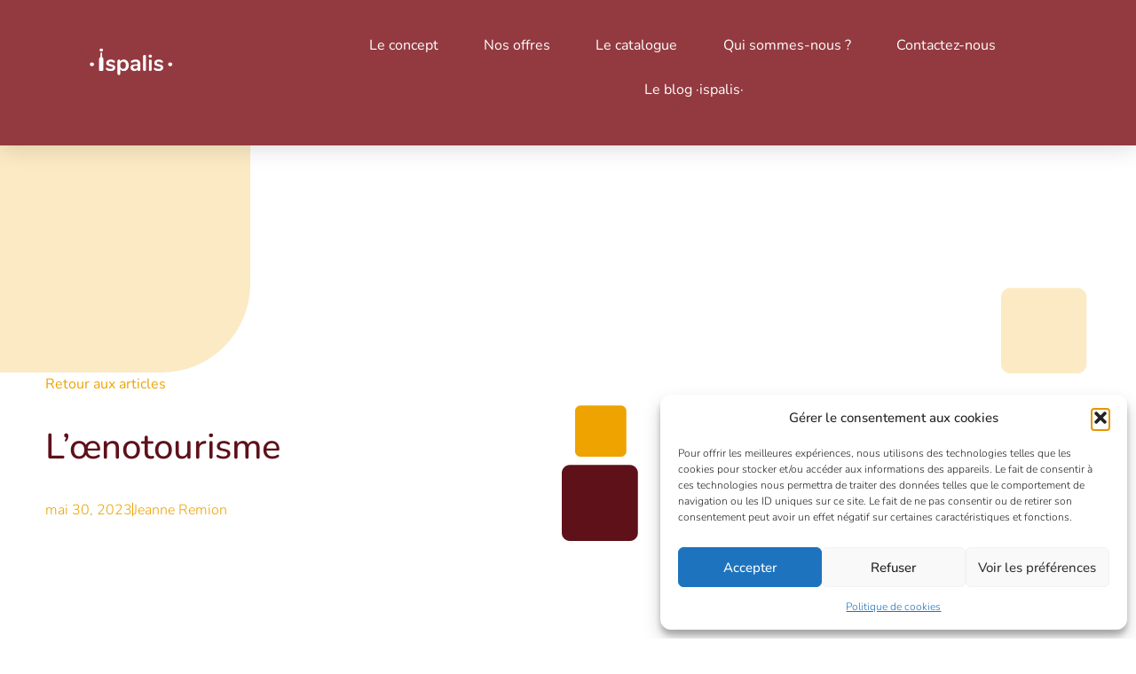

--- FILE ---
content_type: text/html; charset=UTF-8
request_url: https://ispalis.com/oenotourisme/
body_size: 24786
content:
<!doctype html>
<html lang="fr-FR">
<head>
	<meta charset="UTF-8">
	<meta name="viewport" content="width=device-width, initial-scale=1">
	<link rel="profile" href="https://gmpg.org/xfn/11">
	<meta name='robots' content='index, follow, max-image-preview:large, max-snippet:-1, max-video-preview:-1' />

<!-- Google Tag Manager for WordPress by gtm4wp.com -->
<script data-cfasync="false" data-pagespeed-no-defer>
	var gtm4wp_datalayer_name = "dataLayer";
	var dataLayer = dataLayer || [];
</script>
<!-- End Google Tag Manager for WordPress by gtm4wp.com -->
	<!-- This site is optimized with the Yoast SEO plugin v26.7 - https://yoast.com/wordpress/plugins/seo/ -->
	<title>L&#039;œnotourisme - ·ispalis· solution de cave à vin virtuelle</title>
	<meta name="description" content="L&#039;œnotourisme est une véritable opportunité de la mise en valeur du patrimoine viticole ainsi que du terroir français." />
	<link rel="canonical" href="https://ispalis.com/oenotourisme/" />
	<meta property="og:locale" content="fr_FR" />
	<meta property="og:type" content="article" />
	<meta property="og:title" content="L&#039;œnotourisme - ·ispalis· solution de cave à vin virtuelle" />
	<meta property="og:description" content="L&#039;œnotourisme est une véritable opportunité de la mise en valeur du patrimoine viticole ainsi que du terroir français." />
	<meta property="og:url" content="https://ispalis.com/oenotourisme/" />
	<meta property="og:site_name" content="·ispalis· solution de cave à vin virtuelle" />
	<meta property="article:published_time" content="2023-05-30T14:05:09+00:00" />
	<meta property="article:modified_time" content="2024-01-18T13:37:30+00:00" />
	<meta property="og:image" content="https://ispalis.com/wp-content/uploads/2023/05/sven-wilhelm-2cRXSWyMHA8-unsplash-1-scaled.jpg" />
	<meta property="og:image:width" content="2560" />
	<meta property="og:image:height" content="1920" />
	<meta property="og:image:type" content="image/jpeg" />
	<meta name="author" content="Jeanne Remion" />
	<meta name="twitter:card" content="summary_large_image" />
	<meta name="twitter:label1" content="Écrit par" />
	<meta name="twitter:data1" content="Jeanne Remion" />
	<meta name="twitter:label2" content="Durée de lecture estimée" />
	<meta name="twitter:data2" content="3 minutes" />
	<script type="application/ld+json" class="yoast-schema-graph">{"@context":"https://schema.org","@graph":[{"@type":"Article","@id":"https://ispalis.com/oenotourisme/#article","isPartOf":{"@id":"https://ispalis.com/oenotourisme/"},"author":{"name":"Jeanne Remion","@id":"https://ispalis.com/#/schema/person/2073b72760b207d3e7c6af96f33bdd47"},"headline":"L&rsquo;œnotourisme","datePublished":"2023-05-30T14:05:09+00:00","dateModified":"2024-01-18T13:37:30+00:00","mainEntityOfPage":{"@id":"https://ispalis.com/oenotourisme/"},"wordCount":544,"commentCount":0,"publisher":{"@id":"https://ispalis.com/#organization"},"image":{"@id":"https://ispalis.com/oenotourisme/#primaryimage"},"thumbnailUrl":"https://ispalis.com/wp-content/uploads/2023/05/sven-wilhelm-2cRXSWyMHA8-unsplash-1-scaled.jpg","articleSection":["Oenologie"],"inLanguage":"fr-FR","potentialAction":[{"@type":"CommentAction","name":"Comment","target":["https://ispalis.com/oenotourisme/#respond"]}]},{"@type":"WebPage","@id":"https://ispalis.com/oenotourisme/","url":"https://ispalis.com/oenotourisme/","name":"L'œnotourisme - ·ispalis· solution de cave à vin virtuelle","isPartOf":{"@id":"https://ispalis.com/#website"},"primaryImageOfPage":{"@id":"https://ispalis.com/oenotourisme/#primaryimage"},"image":{"@id":"https://ispalis.com/oenotourisme/#primaryimage"},"thumbnailUrl":"https://ispalis.com/wp-content/uploads/2023/05/sven-wilhelm-2cRXSWyMHA8-unsplash-1-scaled.jpg","datePublished":"2023-05-30T14:05:09+00:00","dateModified":"2024-01-18T13:37:30+00:00","description":"L'œnotourisme est une véritable opportunité de la mise en valeur du patrimoine viticole ainsi que du terroir français.","breadcrumb":{"@id":"https://ispalis.com/oenotourisme/#breadcrumb"},"inLanguage":"fr-FR","potentialAction":[{"@type":"ReadAction","target":["https://ispalis.com/oenotourisme/"]}]},{"@type":"ImageObject","inLanguage":"fr-FR","@id":"https://ispalis.com/oenotourisme/#primaryimage","url":"https://ispalis.com/wp-content/uploads/2023/05/sven-wilhelm-2cRXSWyMHA8-unsplash-1-scaled.jpg","contentUrl":"https://ispalis.com/wp-content/uploads/2023/05/sven-wilhelm-2cRXSWyMHA8-unsplash-1-scaled.jpg","width":2560,"height":1920},{"@type":"BreadcrumbList","@id":"https://ispalis.com/oenotourisme/#breadcrumb","itemListElement":[{"@type":"ListItem","position":1,"name":"Accueil","item":"https://ispalis.com/"},{"@type":"ListItem","position":2,"name":"L&rsquo;œnotourisme"}]},{"@type":"WebSite","@id":"https://ispalis.com/#website","url":"https://ispalis.com/","name":"·ispalis· solution de cave à vin virtuelle","description":"Avec ·ispalis· vous pouvez constituer une cave à vin virtuelle et stockez à distance vos bouteilles directement chez le vigneron","publisher":{"@id":"https://ispalis.com/#organization"},"potentialAction":[{"@type":"SearchAction","target":{"@type":"EntryPoint","urlTemplate":"https://ispalis.com/?s={search_term_string}"},"query-input":{"@type":"PropertyValueSpecification","valueRequired":true,"valueName":"search_term_string"}}],"inLanguage":"fr-FR"},{"@type":"Organization","@id":"https://ispalis.com/#organization","name":"·ispalis· solution de cave à vin virtuelle","url":"https://ispalis.com/","logo":{"@type":"ImageObject","inLanguage":"fr-FR","@id":"https://ispalis.com/#/schema/logo/image/","url":"https://ispalis.com/wp-content/uploads/2023/05/Logo-·ispalis·-blanc.png","contentUrl":"https://ispalis.com/wp-content/uploads/2023/05/Logo-·ispalis·-blanc.png","width":1705,"height":685,"caption":"·ispalis· solution de cave à vin virtuelle"},"image":{"@id":"https://ispalis.com/#/schema/logo/image/"}},{"@type":"Person","@id":"https://ispalis.com/#/schema/person/2073b72760b207d3e7c6af96f33bdd47","name":"Jeanne Remion","image":{"@type":"ImageObject","inLanguage":"fr-FR","@id":"https://ispalis.com/#/schema/person/image/","url":"https://secure.gravatar.com/avatar/b84f6d57afa7083d0ae5bc24dd7051168acddadecd49651c4114bb3fe9c18309?s=96&d=mm&r=g","contentUrl":"https://secure.gravatar.com/avatar/b84f6d57afa7083d0ae5bc24dd7051168acddadecd49651c4114bb3fe9c18309?s=96&d=mm&r=g","caption":"Jeanne Remion"},"url":"https://ispalis.com/author/jremion/"}]}</script>
	<!-- / Yoast SEO plugin. -->


<link rel='dns-prefetch' href='//js-eu1.hs-scripts.com' />
<link rel='dns-prefetch' href='//www.googletagmanager.com' />
<link rel="alternate" type="application/rss+xml" title="·ispalis· solution de cave à vin virtuelle &raquo; Flux" href="https://ispalis.com/feed/" />
<link rel="alternate" type="application/rss+xml" title="·ispalis· solution de cave à vin virtuelle &raquo; Flux des commentaires" href="https://ispalis.com/comments/feed/" />
<link rel="alternate" type="application/rss+xml" title="·ispalis· solution de cave à vin virtuelle &raquo; L&rsquo;œnotourisme Flux des commentaires" href="https://ispalis.com/oenotourisme/feed/" />
<link rel="alternate" title="oEmbed (JSON)" type="application/json+oembed" href="https://ispalis.com/wp-json/oembed/1.0/embed?url=https%3A%2F%2Fispalis.com%2Foenotourisme%2F" />
<link rel="alternate" title="oEmbed (XML)" type="text/xml+oembed" href="https://ispalis.com/wp-json/oembed/1.0/embed?url=https%3A%2F%2Fispalis.com%2Foenotourisme%2F&#038;format=xml" />
<style id='wp-img-auto-sizes-contain-inline-css'>
img:is([sizes=auto i],[sizes^="auto," i]){contain-intrinsic-size:3000px 1500px}
/*# sourceURL=wp-img-auto-sizes-contain-inline-css */
</style>
<style id='wp-emoji-styles-inline-css'>

	img.wp-smiley, img.emoji {
		display: inline !important;
		border: none !important;
		box-shadow: none !important;
		height: 1em !important;
		width: 1em !important;
		margin: 0 0.07em !important;
		vertical-align: -0.1em !important;
		background: none !important;
		padding: 0 !important;
	}
/*# sourceURL=wp-emoji-styles-inline-css */
</style>
<style id='global-styles-inline-css'>
:root{--wp--preset--aspect-ratio--square: 1;--wp--preset--aspect-ratio--4-3: 4/3;--wp--preset--aspect-ratio--3-4: 3/4;--wp--preset--aspect-ratio--3-2: 3/2;--wp--preset--aspect-ratio--2-3: 2/3;--wp--preset--aspect-ratio--16-9: 16/9;--wp--preset--aspect-ratio--9-16: 9/16;--wp--preset--color--black: #000000;--wp--preset--color--cyan-bluish-gray: #abb8c3;--wp--preset--color--white: #ffffff;--wp--preset--color--pale-pink: #f78da7;--wp--preset--color--vivid-red: #cf2e2e;--wp--preset--color--luminous-vivid-orange: #ff6900;--wp--preset--color--luminous-vivid-amber: #fcb900;--wp--preset--color--light-green-cyan: #7bdcb5;--wp--preset--color--vivid-green-cyan: #00d084;--wp--preset--color--pale-cyan-blue: #8ed1fc;--wp--preset--color--vivid-cyan-blue: #0693e3;--wp--preset--color--vivid-purple: #9b51e0;--wp--preset--gradient--vivid-cyan-blue-to-vivid-purple: linear-gradient(135deg,rgb(6,147,227) 0%,rgb(155,81,224) 100%);--wp--preset--gradient--light-green-cyan-to-vivid-green-cyan: linear-gradient(135deg,rgb(122,220,180) 0%,rgb(0,208,130) 100%);--wp--preset--gradient--luminous-vivid-amber-to-luminous-vivid-orange: linear-gradient(135deg,rgb(252,185,0) 0%,rgb(255,105,0) 100%);--wp--preset--gradient--luminous-vivid-orange-to-vivid-red: linear-gradient(135deg,rgb(255,105,0) 0%,rgb(207,46,46) 100%);--wp--preset--gradient--very-light-gray-to-cyan-bluish-gray: linear-gradient(135deg,rgb(238,238,238) 0%,rgb(169,184,195) 100%);--wp--preset--gradient--cool-to-warm-spectrum: linear-gradient(135deg,rgb(74,234,220) 0%,rgb(151,120,209) 20%,rgb(207,42,186) 40%,rgb(238,44,130) 60%,rgb(251,105,98) 80%,rgb(254,248,76) 100%);--wp--preset--gradient--blush-light-purple: linear-gradient(135deg,rgb(255,206,236) 0%,rgb(152,150,240) 100%);--wp--preset--gradient--blush-bordeaux: linear-gradient(135deg,rgb(254,205,165) 0%,rgb(254,45,45) 50%,rgb(107,0,62) 100%);--wp--preset--gradient--luminous-dusk: linear-gradient(135deg,rgb(255,203,112) 0%,rgb(199,81,192) 50%,rgb(65,88,208) 100%);--wp--preset--gradient--pale-ocean: linear-gradient(135deg,rgb(255,245,203) 0%,rgb(182,227,212) 50%,rgb(51,167,181) 100%);--wp--preset--gradient--electric-grass: linear-gradient(135deg,rgb(202,248,128) 0%,rgb(113,206,126) 100%);--wp--preset--gradient--midnight: linear-gradient(135deg,rgb(2,3,129) 0%,rgb(40,116,252) 100%);--wp--preset--font-size--small: 13px;--wp--preset--font-size--medium: 20px;--wp--preset--font-size--large: 36px;--wp--preset--font-size--x-large: 42px;--wp--preset--spacing--20: 0.44rem;--wp--preset--spacing--30: 0.67rem;--wp--preset--spacing--40: 1rem;--wp--preset--spacing--50: 1.5rem;--wp--preset--spacing--60: 2.25rem;--wp--preset--spacing--70: 3.38rem;--wp--preset--spacing--80: 5.06rem;--wp--preset--shadow--natural: 6px 6px 9px rgba(0, 0, 0, 0.2);--wp--preset--shadow--deep: 12px 12px 50px rgba(0, 0, 0, 0.4);--wp--preset--shadow--sharp: 6px 6px 0px rgba(0, 0, 0, 0.2);--wp--preset--shadow--outlined: 6px 6px 0px -3px rgb(255, 255, 255), 6px 6px rgb(0, 0, 0);--wp--preset--shadow--crisp: 6px 6px 0px rgb(0, 0, 0);}:root { --wp--style--global--content-size: 800px;--wp--style--global--wide-size: 1200px; }:where(body) { margin: 0; }.wp-site-blocks > .alignleft { float: left; margin-right: 2em; }.wp-site-blocks > .alignright { float: right; margin-left: 2em; }.wp-site-blocks > .aligncenter { justify-content: center; margin-left: auto; margin-right: auto; }:where(.wp-site-blocks) > * { margin-block-start: 24px; margin-block-end: 0; }:where(.wp-site-blocks) > :first-child { margin-block-start: 0; }:where(.wp-site-blocks) > :last-child { margin-block-end: 0; }:root { --wp--style--block-gap: 24px; }:root :where(.is-layout-flow) > :first-child{margin-block-start: 0;}:root :where(.is-layout-flow) > :last-child{margin-block-end: 0;}:root :where(.is-layout-flow) > *{margin-block-start: 24px;margin-block-end: 0;}:root :where(.is-layout-constrained) > :first-child{margin-block-start: 0;}:root :where(.is-layout-constrained) > :last-child{margin-block-end: 0;}:root :where(.is-layout-constrained) > *{margin-block-start: 24px;margin-block-end: 0;}:root :where(.is-layout-flex){gap: 24px;}:root :where(.is-layout-grid){gap: 24px;}.is-layout-flow > .alignleft{float: left;margin-inline-start: 0;margin-inline-end: 2em;}.is-layout-flow > .alignright{float: right;margin-inline-start: 2em;margin-inline-end: 0;}.is-layout-flow > .aligncenter{margin-left: auto !important;margin-right: auto !important;}.is-layout-constrained > .alignleft{float: left;margin-inline-start: 0;margin-inline-end: 2em;}.is-layout-constrained > .alignright{float: right;margin-inline-start: 2em;margin-inline-end: 0;}.is-layout-constrained > .aligncenter{margin-left: auto !important;margin-right: auto !important;}.is-layout-constrained > :where(:not(.alignleft):not(.alignright):not(.alignfull)){max-width: var(--wp--style--global--content-size);margin-left: auto !important;margin-right: auto !important;}.is-layout-constrained > .alignwide{max-width: var(--wp--style--global--wide-size);}body .is-layout-flex{display: flex;}.is-layout-flex{flex-wrap: wrap;align-items: center;}.is-layout-flex > :is(*, div){margin: 0;}body .is-layout-grid{display: grid;}.is-layout-grid > :is(*, div){margin: 0;}body{padding-top: 0px;padding-right: 0px;padding-bottom: 0px;padding-left: 0px;}a:where(:not(.wp-element-button)){text-decoration: underline;}:root :where(.wp-element-button, .wp-block-button__link){background-color: #32373c;border-width: 0;color: #fff;font-family: inherit;font-size: inherit;font-style: inherit;font-weight: inherit;letter-spacing: inherit;line-height: inherit;padding-top: calc(0.667em + 2px);padding-right: calc(1.333em + 2px);padding-bottom: calc(0.667em + 2px);padding-left: calc(1.333em + 2px);text-decoration: none;text-transform: inherit;}.has-black-color{color: var(--wp--preset--color--black) !important;}.has-cyan-bluish-gray-color{color: var(--wp--preset--color--cyan-bluish-gray) !important;}.has-white-color{color: var(--wp--preset--color--white) !important;}.has-pale-pink-color{color: var(--wp--preset--color--pale-pink) !important;}.has-vivid-red-color{color: var(--wp--preset--color--vivid-red) !important;}.has-luminous-vivid-orange-color{color: var(--wp--preset--color--luminous-vivid-orange) !important;}.has-luminous-vivid-amber-color{color: var(--wp--preset--color--luminous-vivid-amber) !important;}.has-light-green-cyan-color{color: var(--wp--preset--color--light-green-cyan) !important;}.has-vivid-green-cyan-color{color: var(--wp--preset--color--vivid-green-cyan) !important;}.has-pale-cyan-blue-color{color: var(--wp--preset--color--pale-cyan-blue) !important;}.has-vivid-cyan-blue-color{color: var(--wp--preset--color--vivid-cyan-blue) !important;}.has-vivid-purple-color{color: var(--wp--preset--color--vivid-purple) !important;}.has-black-background-color{background-color: var(--wp--preset--color--black) !important;}.has-cyan-bluish-gray-background-color{background-color: var(--wp--preset--color--cyan-bluish-gray) !important;}.has-white-background-color{background-color: var(--wp--preset--color--white) !important;}.has-pale-pink-background-color{background-color: var(--wp--preset--color--pale-pink) !important;}.has-vivid-red-background-color{background-color: var(--wp--preset--color--vivid-red) !important;}.has-luminous-vivid-orange-background-color{background-color: var(--wp--preset--color--luminous-vivid-orange) !important;}.has-luminous-vivid-amber-background-color{background-color: var(--wp--preset--color--luminous-vivid-amber) !important;}.has-light-green-cyan-background-color{background-color: var(--wp--preset--color--light-green-cyan) !important;}.has-vivid-green-cyan-background-color{background-color: var(--wp--preset--color--vivid-green-cyan) !important;}.has-pale-cyan-blue-background-color{background-color: var(--wp--preset--color--pale-cyan-blue) !important;}.has-vivid-cyan-blue-background-color{background-color: var(--wp--preset--color--vivid-cyan-blue) !important;}.has-vivid-purple-background-color{background-color: var(--wp--preset--color--vivid-purple) !important;}.has-black-border-color{border-color: var(--wp--preset--color--black) !important;}.has-cyan-bluish-gray-border-color{border-color: var(--wp--preset--color--cyan-bluish-gray) !important;}.has-white-border-color{border-color: var(--wp--preset--color--white) !important;}.has-pale-pink-border-color{border-color: var(--wp--preset--color--pale-pink) !important;}.has-vivid-red-border-color{border-color: var(--wp--preset--color--vivid-red) !important;}.has-luminous-vivid-orange-border-color{border-color: var(--wp--preset--color--luminous-vivid-orange) !important;}.has-luminous-vivid-amber-border-color{border-color: var(--wp--preset--color--luminous-vivid-amber) !important;}.has-light-green-cyan-border-color{border-color: var(--wp--preset--color--light-green-cyan) !important;}.has-vivid-green-cyan-border-color{border-color: var(--wp--preset--color--vivid-green-cyan) !important;}.has-pale-cyan-blue-border-color{border-color: var(--wp--preset--color--pale-cyan-blue) !important;}.has-vivid-cyan-blue-border-color{border-color: var(--wp--preset--color--vivid-cyan-blue) !important;}.has-vivid-purple-border-color{border-color: var(--wp--preset--color--vivid-purple) !important;}.has-vivid-cyan-blue-to-vivid-purple-gradient-background{background: var(--wp--preset--gradient--vivid-cyan-blue-to-vivid-purple) !important;}.has-light-green-cyan-to-vivid-green-cyan-gradient-background{background: var(--wp--preset--gradient--light-green-cyan-to-vivid-green-cyan) !important;}.has-luminous-vivid-amber-to-luminous-vivid-orange-gradient-background{background: var(--wp--preset--gradient--luminous-vivid-amber-to-luminous-vivid-orange) !important;}.has-luminous-vivid-orange-to-vivid-red-gradient-background{background: var(--wp--preset--gradient--luminous-vivid-orange-to-vivid-red) !important;}.has-very-light-gray-to-cyan-bluish-gray-gradient-background{background: var(--wp--preset--gradient--very-light-gray-to-cyan-bluish-gray) !important;}.has-cool-to-warm-spectrum-gradient-background{background: var(--wp--preset--gradient--cool-to-warm-spectrum) !important;}.has-blush-light-purple-gradient-background{background: var(--wp--preset--gradient--blush-light-purple) !important;}.has-blush-bordeaux-gradient-background{background: var(--wp--preset--gradient--blush-bordeaux) !important;}.has-luminous-dusk-gradient-background{background: var(--wp--preset--gradient--luminous-dusk) !important;}.has-pale-ocean-gradient-background{background: var(--wp--preset--gradient--pale-ocean) !important;}.has-electric-grass-gradient-background{background: var(--wp--preset--gradient--electric-grass) !important;}.has-midnight-gradient-background{background: var(--wp--preset--gradient--midnight) !important;}.has-small-font-size{font-size: var(--wp--preset--font-size--small) !important;}.has-medium-font-size{font-size: var(--wp--preset--font-size--medium) !important;}.has-large-font-size{font-size: var(--wp--preset--font-size--large) !important;}.has-x-large-font-size{font-size: var(--wp--preset--font-size--x-large) !important;}
:root :where(.wp-block-pullquote){font-size: 1.5em;line-height: 1.6;}
/*# sourceURL=global-styles-inline-css */
</style>
<link rel='stylesheet' id='pafe-extension-style-free-css' href='https://ispalis.com/wp-content/plugins/piotnet-addons-for-elementor/assets/css/minify/extension.min.css?ver=2.4.36' media='all' />
<link rel='stylesheet' id='cmplz-general-css' href='https://ispalis.com/wp-content/plugins/complianz-gdpr/assets/css/cookieblocker.min.css?ver=1765900757' media='all' />
<link rel='stylesheet' id='hello-elementor-css' href='https://ispalis.com/wp-content/themes/hello-elementor/assets/css/reset.css?ver=3.4.5' media='all' />
<link rel='stylesheet' id='hello-elementor-theme-style-css' href='https://ispalis.com/wp-content/themes/hello-elementor/assets/css/theme.css?ver=3.4.5' media='all' />
<link rel='stylesheet' id='hello-elementor-header-footer-css' href='https://ispalis.com/wp-content/themes/hello-elementor/assets/css/header-footer.css?ver=3.4.5' media='all' />
<link rel='stylesheet' id='elementor-frontend-css' href='https://ispalis.com/wp-content/plugins/elementor/assets/css/frontend.min.css?ver=3.34.1' media='all' />
<link rel='stylesheet' id='elementor-post-11-css' href='https://ispalis.com/wp-content/uploads/elementor/css/post-11.css?ver=1768646699' media='all' />
<link rel='stylesheet' id='widget-image-css' href='https://ispalis.com/wp-content/plugins/elementor/assets/css/widget-image.min.css?ver=3.34.1' media='all' />
<link rel='stylesheet' id='widget-spacer-css' href='https://ispalis.com/wp-content/plugins/elementor/assets/css/widget-spacer.min.css?ver=3.34.1' media='all' />
<link rel='stylesheet' id='widget-nav-menu-css' href='https://ispalis.com/wp-content/plugins/elementor-pro/assets/css/widget-nav-menu.min.css?ver=3.34.0' media='all' />
<link rel='stylesheet' id='e-sticky-css' href='https://ispalis.com/wp-content/plugins/elementor-pro/assets/css/modules/sticky.min.css?ver=3.34.0' media='all' />
<link rel='stylesheet' id='widget-social-icons-css' href='https://ispalis.com/wp-content/plugins/elementor/assets/css/widget-social-icons.min.css?ver=3.34.1' media='all' />
<link rel='stylesheet' id='e-apple-webkit-css' href='https://ispalis.com/wp-content/plugins/elementor/assets/css/conditionals/apple-webkit.min.css?ver=3.34.1' media='all' />
<link rel='stylesheet' id='e-motion-fx-css' href='https://ispalis.com/wp-content/plugins/elementor-pro/assets/css/modules/motion-fx.min.css?ver=3.34.0' media='all' />
<link rel='stylesheet' id='e-animation-fadeIn-css' href='https://ispalis.com/wp-content/plugins/elementor/assets/lib/animations/styles/fadeIn.min.css?ver=3.34.1' media='all' />
<link rel='stylesheet' id='widget-heading-css' href='https://ispalis.com/wp-content/plugins/elementor/assets/css/widget-heading.min.css?ver=3.34.1' media='all' />
<link rel='stylesheet' id='widget-post-info-css' href='https://ispalis.com/wp-content/plugins/elementor-pro/assets/css/widget-post-info.min.css?ver=3.34.0' media='all' />
<link rel='stylesheet' id='widget-icon-list-css' href='https://ispalis.com/wp-content/plugins/elementor/assets/css/widget-icon-list.min.css?ver=3.34.1' media='all' />
<link rel='stylesheet' id='elementor-icons-shared-0-css' href='https://ispalis.com/wp-content/plugins/elementor/assets/lib/font-awesome/css/fontawesome.min.css?ver=5.15.3' media='all' />
<link rel='stylesheet' id='elementor-icons-fa-regular-css' href='https://ispalis.com/wp-content/plugins/elementor/assets/lib/font-awesome/css/regular.min.css?ver=5.15.3' media='all' />
<link rel='stylesheet' id='elementor-icons-fa-solid-css' href='https://ispalis.com/wp-content/plugins/elementor/assets/lib/font-awesome/css/solid.min.css?ver=5.15.3' media='all' />
<link rel='stylesheet' id='widget-post-navigation-css' href='https://ispalis.com/wp-content/plugins/elementor-pro/assets/css/widget-post-navigation.min.css?ver=3.34.0' media='all' />
<link rel='stylesheet' id='widget-posts-css' href='https://ispalis.com/wp-content/plugins/elementor-pro/assets/css/widget-posts.min.css?ver=3.34.0' media='all' />
<link rel='stylesheet' id='widget-divider-css' href='https://ispalis.com/wp-content/plugins/elementor/assets/css/widget-divider.min.css?ver=3.34.1' media='all' />
<link rel='stylesheet' id='elementor-icons-css' href='https://ispalis.com/wp-content/plugins/elementor/assets/lib/eicons/css/elementor-icons.min.css?ver=5.45.0' media='all' />
<link rel='stylesheet' id='elementor-post-1514-css' href='https://ispalis.com/wp-content/uploads/elementor/css/post-1514.css?ver=1768666534' media='all' />
<link rel='stylesheet' id='elementor-post-30-css' href='https://ispalis.com/wp-content/uploads/elementor/css/post-30.css?ver=1768646699' media='all' />
<link rel='stylesheet' id='elementor-post-26-css' href='https://ispalis.com/wp-content/uploads/elementor/css/post-26.css?ver=1768646699' media='all' />
<link rel='stylesheet' id='elementor-post-18-css' href='https://ispalis.com/wp-content/uploads/elementor/css/post-18.css?ver=1768647649' media='all' />
<link rel='stylesheet' id='elementor-gf-local-nunito-css' href='https://ispalis.com/wp-content/uploads/elementor/google-fonts/css/nunito.css?ver=1742251015' media='all' />
<link rel='stylesheet' id='elementor-icons-fa-brands-css' href='https://ispalis.com/wp-content/plugins/elementor/assets/lib/font-awesome/css/brands.min.css?ver=5.15.3' media='all' />
<script async src="https://ispalis.com/wp-content/plugins/burst-statistics/assets/js/timeme/timeme.min.js?ver=1767955579" id="burst-timeme-js"></script>
<script async src="https://ispalis.com/wp-content/uploads/burst/js/burst.min.js?ver=1768819613" id="burst-js"></script>
<script src="https://ispalis.com/wp-content/plugins/google-analytics-for-wordpress/assets/js/frontend-gtag.min.js?ver=9.11.1" id="monsterinsights-frontend-script-js" async data-wp-strategy="async"></script>
<script data-cfasync="false" data-wpfc-render="false" id='monsterinsights-frontend-script-js-extra'>var monsterinsights_frontend = {"js_events_tracking":"true","download_extensions":"doc,pdf,ppt,zip,xls,docx,pptx,xlsx","inbound_paths":"[{\"path\":\"\\\/go\\\/\",\"label\":\"affiliate\"},{\"path\":\"\\\/recommend\\\/\",\"label\":\"affiliate\"}]","home_url":"https:\/\/ispalis.com","hash_tracking":"false","v4_id":"G-JFSRB4FX6E"};</script>
<script src="https://ispalis.com/wp-includes/js/jquery/jquery.min.js?ver=3.7.1" id="jquery-core-js"></script>
<script src="https://ispalis.com/wp-includes/js/jquery/jquery-migrate.min.js?ver=3.4.1" id="jquery-migrate-js"></script>
<script src="https://ispalis.com/wp-content/plugins/piotnet-addons-for-elementor/assets/js/minify/extension.min.js?ver=2.4.36" id="pafe-extension-free-js"></script>

<!-- Extrait de code de la balise Google (gtag.js) ajouté par Site Kit -->
<!-- Extrait Google Analytics ajouté par Site Kit -->
<script src="https://www.googletagmanager.com/gtag/js?id=GT-WB2RX57" id="google_gtagjs-js" async></script>
<script id="google_gtagjs-js-after">
window.dataLayer = window.dataLayer || [];function gtag(){dataLayer.push(arguments);}
gtag("set","linker",{"domains":["ispalis.com"]});
gtag("js", new Date());
gtag("set", "developer_id.dZTNiMT", true);
gtag("config", "GT-WB2RX57");
//# sourceURL=google_gtagjs-js-after
</script>
<link rel="https://api.w.org/" href="https://ispalis.com/wp-json/" /><link rel="alternate" title="JSON" type="application/json" href="https://ispalis.com/wp-json/wp/v2/posts/1514" /><link rel="EditURI" type="application/rsd+xml" title="RSD" href="https://ispalis.com/xmlrpc.php?rsd" />
<meta name="generator" content="Site Kit by Google 1.170.0" />			<!-- DO NOT COPY THIS SNIPPET! Start of Page Analytics Tracking for HubSpot WordPress plugin v11.3.37-->
			<script class="hsq-set-content-id" data-content-id="blog-post">
				var _hsq = _hsq || [];
				_hsq.push(["setContentType", "blog-post"]);
			</script>
			<!-- DO NOT COPY THIS SNIPPET! End of Page Analytics Tracking for HubSpot WordPress plugin -->
						<style>.cmplz-hidden {
					display: none !important;
				}</style>
<!-- Google Tag Manager for WordPress by gtm4wp.com -->
<!-- GTM Container placement set to automatic -->
<script data-cfasync="false" data-pagespeed-no-defer>
	var dataLayer_content = {"pagePostType":"post","pagePostType2":"single-post","pageCategory":["oenologie"],"pagePostAuthor":"Jeanne Remion"};
	dataLayer.push( dataLayer_content );
</script>
<script type="text/plain" data-service="google-analytics" data-category="statistics" data-cfasync="false" data-pagespeed-no-defer>
(function(w,d,s,l,i){w[l]=w[l]||[];w[l].push({'gtm.start':
new Date().getTime(),event:'gtm.js'});var f=d.getElementsByTagName(s)[0],
j=d.createElement(s),dl=l!='dataLayer'?'&l='+l:'';j.async=true;j.src=
'//www.googletagmanager.com/gtm.js?id='+i+dl;f.parentNode.insertBefore(j,f);
})(window,document,'script','dataLayer','GTM-PLJ36JBS');
</script>
<!-- End Google Tag Manager for WordPress by gtm4wp.com --><meta name="description" content="En France, les régions viticoles sont des destinations très appréciées des touristes étrangers. Un tiers des touristes cite le vin et la gastronomie comme motivations pour un séjour dans l&#039;hexagone.">

<!-- Balises Meta Google AdSense ajoutées par Site Kit -->
<meta name="google-adsense-platform-account" content="ca-host-pub-2644536267352236">
<meta name="google-adsense-platform-domain" content="sitekit.withgoogle.com">
<!-- Fin des balises Meta End Google AdSense ajoutées par Site Kit -->
<meta name="generator" content="Elementor 3.34.1; features: additional_custom_breakpoints; settings: css_print_method-external, google_font-enabled, font_display-swap">
			<style>
				.e-con.e-parent:nth-of-type(n+4):not(.e-lazyloaded):not(.e-no-lazyload),
				.e-con.e-parent:nth-of-type(n+4):not(.e-lazyloaded):not(.e-no-lazyload) * {
					background-image: none !important;
				}
				@media screen and (max-height: 1024px) {
					.e-con.e-parent:nth-of-type(n+3):not(.e-lazyloaded):not(.e-no-lazyload),
					.e-con.e-parent:nth-of-type(n+3):not(.e-lazyloaded):not(.e-no-lazyload) * {
						background-image: none !important;
					}
				}
				@media screen and (max-height: 640px) {
					.e-con.e-parent:nth-of-type(n+2):not(.e-lazyloaded):not(.e-no-lazyload),
					.e-con.e-parent:nth-of-type(n+2):not(.e-lazyloaded):not(.e-no-lazyload) * {
						background-image: none !important;
					}
				}
			</style>
			<link rel="icon" href="https://ispalis.com/wp-content/uploads/2023/04/cropped-Marqueur-·i·-32x32.jpg" sizes="32x32" />
<link rel="icon" href="https://ispalis.com/wp-content/uploads/2023/04/cropped-Marqueur-·i·-192x192.jpg" sizes="192x192" />
<link rel="apple-touch-icon" href="https://ispalis.com/wp-content/uploads/2023/04/cropped-Marqueur-·i·-180x180.jpg" />
<meta name="msapplication-TileImage" content="https://ispalis.com/wp-content/uploads/2023/04/cropped-Marqueur-·i·-270x270.jpg" />
</head>
<body data-rsssl=1 data-cmplz=1 class="wp-singular post-template-default single single-post postid-1514 single-format-standard wp-custom-logo wp-embed-responsive wp-theme-hello-elementor hello-elementor-default elementor-default elementor-kit-11 elementor-page elementor-page-1514 elementor-page-18" data-burst_id="1514" data-burst_type="post">


<!-- GTM Container placement set to automatic -->
<!-- Google Tag Manager (noscript) -->
				<noscript><div class="cmplz-placeholder-parent"><iframe data-placeholder-image="https://ispalis.com/wp-content/plugins/complianz-gdpr/assets/images/placeholders/default-minimal.jpg" data-category="statistics" data-service="google-analytics" class="cmplz-placeholder-element cmplz-iframe cmplz-iframe-styles cmplz-no-video " data-cmplz-target="src" data-src-cmplz="https://www.googletagmanager.com/ns.html?id=GTM-PLJ36JBS"  src="about:blank"  height="0" width="0" style="display:none;visibility:hidden" aria-hidden="true"></iframe></div></noscript>
<!-- End Google Tag Manager (noscript) -->
<a class="skip-link screen-reader-text" href="#content">Aller au contenu</a>

		<header data-elementor-type="header" data-elementor-id="30" class="elementor elementor-30 elementor-location-header" data-elementor-post-type="elementor_library">
					<section class="elementor-section elementor-top-section elementor-element elementor-element-210d5198 elementor-section-height-min-height elementor-section-boxed elementor-section-height-default elementor-section-items-middle" data-id="210d5198" data-element_type="section" data-settings="{&quot;background_background&quot;:&quot;classic&quot;,&quot;sticky&quot;:&quot;top&quot;,&quot;sticky_on&quot;:[&quot;desktop&quot;,&quot;tablet&quot;,&quot;mobile&quot;],&quot;sticky_offset&quot;:0,&quot;sticky_effects_offset&quot;:0,&quot;sticky_anchor_link_offset&quot;:0}">
						<div class="elementor-container elementor-column-gap-no">
					<div class="elementor-column elementor-col-100 elementor-top-column elementor-element elementor-element-314df28f" data-id="314df28f" data-element_type="column">
			<div class="elementor-widget-wrap elementor-element-populated">
						<section class="elementor-section elementor-inner-section elementor-element elementor-element-59826f59 elementor-section-full_width elementor-section-content-middle elementor-section-height-default elementor-section-height-default" data-id="59826f59" data-element_type="section">
						<div class="elementor-container elementor-column-gap-no">
					<div class="elementor-column elementor-col-50 elementor-inner-column elementor-element elementor-element-5a354927" data-id="5a354927" data-element_type="column">
			<div class="elementor-widget-wrap elementor-element-populated">
						<div class="elementor-element elementor-element-77b4606 elementor-widget__width-initial e-transform e-transform elementor-widget elementor-widget-theme-site-logo elementor-widget-image" data-id="77b4606" data-element_type="widget" data-settings="{&quot;_transform_translateX_effect&quot;:{&quot;unit&quot;:&quot;px&quot;,&quot;size&quot;:51,&quot;sizes&quot;:[]},&quot;_transform_scale_effect&quot;:{&quot;unit&quot;:&quot;px&quot;,&quot;size&quot;:2,&quot;sizes&quot;:[]},&quot;_transform_translateY_effect_mobile&quot;:{&quot;unit&quot;:&quot;px&quot;,&quot;size&quot;:21,&quot;sizes&quot;:[]},&quot;_transform_translateY_effect&quot;:{&quot;unit&quot;:&quot;px&quot;,&quot;size&quot;:10,&quot;sizes&quot;:[]},&quot;_transform_translateX_effect_mobile&quot;:{&quot;unit&quot;:&quot;px&quot;,&quot;size&quot;:0,&quot;sizes&quot;:[]},&quot;_transform_scale_effect_tablet&quot;:{&quot;unit&quot;:&quot;px&quot;,&quot;size&quot;:2,&quot;sizes&quot;:[]},&quot;_transform_translateX_effect_tablet&quot;:{&quot;unit&quot;:&quot;px&quot;,&quot;size&quot;:&quot;&quot;,&quot;sizes&quot;:[]},&quot;_transform_translateY_effect_tablet&quot;:{&quot;unit&quot;:&quot;px&quot;,&quot;size&quot;:&quot;&quot;,&quot;sizes&quot;:[]},&quot;_transform_scale_effect_mobile&quot;:{&quot;unit&quot;:&quot;px&quot;,&quot;size&quot;:&quot;&quot;,&quot;sizes&quot;:[]}}" data-widget_type="theme-site-logo.default">
				<div class="elementor-widget-container">
											<a href="https://ispalis.com">
			<img width="1705" height="685" src="https://ispalis.com/wp-content/uploads/2023/05/Logo-·ispalis·-blanc.png" class="attachment-full size-full wp-image-599" alt="Logo ·ispalis· blanc" srcset="https://ispalis.com/wp-content/uploads/2023/05/Logo-·ispalis·-blanc.png 1705w, https://ispalis.com/wp-content/uploads/2023/05/Logo-·ispalis·-blanc-300x121.png 300w, https://ispalis.com/wp-content/uploads/2023/05/Logo-·ispalis·-blanc-1024x411.png 1024w, https://ispalis.com/wp-content/uploads/2023/05/Logo-·ispalis·-blanc-768x309.png 768w, https://ispalis.com/wp-content/uploads/2023/05/Logo-·ispalis·-blanc-1536x617.png 1536w" sizes="(max-width: 1705px) 100vw, 1705px" />				</a>
											</div>
				</div>
					</div>
		</div>
				<div class="elementor-column elementor-col-50 elementor-inner-column elementor-element elementor-element-33e05067" data-id="33e05067" data-element_type="column">
			<div class="elementor-widget-wrap elementor-element-populated">
						<div class="elementor-element elementor-element-a3b6cb3 elementor-widget elementor-widget-spacer" data-id="a3b6cb3" data-element_type="widget" data-widget_type="spacer.default">
				<div class="elementor-widget-container">
							<div class="elementor-spacer">
			<div class="elementor-spacer-inner"></div>
		</div>
						</div>
				</div>
				<div class="elementor-element elementor-element-3c1b6999 elementor-nav-menu__align-justify elementor-nav-menu--dropdown-mobile elementor-nav-menu--stretch e-transform elementor-widget__width-initial elementor-nav-menu__text-align-center elementor-nav-menu--toggle elementor-nav-menu--burger elementor-widget elementor-widget-nav-menu" data-id="3c1b6999" data-element_type="widget" data-settings="{&quot;full_width&quot;:&quot;stretch&quot;,&quot;_transform_scale_effect_mobile&quot;:{&quot;unit&quot;:&quot;px&quot;,&quot;size&quot;:1.4,&quot;sizes&quot;:[]},&quot;layout&quot;:&quot;horizontal&quot;,&quot;submenu_icon&quot;:{&quot;value&quot;:&quot;&lt;i class=\&quot;fas fa-caret-down\&quot; aria-hidden=\&quot;true\&quot;&gt;&lt;\/i&gt;&quot;,&quot;library&quot;:&quot;fa-solid&quot;},&quot;toggle&quot;:&quot;burger&quot;,&quot;_transform_scale_effect&quot;:{&quot;unit&quot;:&quot;px&quot;,&quot;size&quot;:&quot;&quot;,&quot;sizes&quot;:[]},&quot;_transform_scale_effect_tablet&quot;:{&quot;unit&quot;:&quot;px&quot;,&quot;size&quot;:&quot;&quot;,&quot;sizes&quot;:[]}}" data-widget_type="nav-menu.default">
				<div class="elementor-widget-container">
								<nav aria-label="Menu" class="elementor-nav-menu--main elementor-nav-menu__container elementor-nav-menu--layout-horizontal e--pointer-underline e--animation-fade">
				<ul id="menu-1-3c1b6999" class="elementor-nav-menu"><li class="menu-item menu-item-type-custom menu-item-object-custom menu-item-home menu-item-2866"><a href="https://ispalis.com/#Leconcept" class="elementor-item elementor-item-anchor">Le concept</a></li>
<li class="menu-item menu-item-type-custom menu-item-object-custom menu-item-home menu-item-2871"><a href="https://ispalis.com/#nosoffres" class="elementor-item elementor-item-anchor">Nos offres</a></li>
<li class="menu-item menu-item-type-custom menu-item-object-custom menu-item-2855"><a href="https://ispalis.com/le-catalogue/" class="elementor-item">Le catalogue</a></li>
<li class="menu-item menu-item-type-post_type menu-item-object-page menu-item-2851"><a href="https://ispalis.com/qui-sommes-nous/" class="elementor-item">Qui sommes-nous ?</a></li>
<li class="menu-item menu-item-type-post_type menu-item-object-page menu-item-2834"><a href="https://ispalis.com/contactez-nous/" class="elementor-item">Contactez-nous</a></li>
<li class="menu-item menu-item-type-post_type menu-item-object-page menu-item-2833"><a href="https://ispalis.com/blog/" class="elementor-item">Le blog ·ispalis·</a></li>
</ul>			</nav>
					<div class="elementor-menu-toggle" role="button" tabindex="0" aria-label="Permuter le menu" aria-expanded="false">
			<i aria-hidden="true" role="presentation" class="elementor-menu-toggle__icon--open eicon-menu-bar"></i><i aria-hidden="true" role="presentation" class="elementor-menu-toggle__icon--close eicon-close"></i>		</div>
					<nav class="elementor-nav-menu--dropdown elementor-nav-menu__container" aria-hidden="true">
				<ul id="menu-2-3c1b6999" class="elementor-nav-menu"><li class="menu-item menu-item-type-custom menu-item-object-custom menu-item-home menu-item-2866"><a href="https://ispalis.com/#Leconcept" class="elementor-item elementor-item-anchor" tabindex="-1">Le concept</a></li>
<li class="menu-item menu-item-type-custom menu-item-object-custom menu-item-home menu-item-2871"><a href="https://ispalis.com/#nosoffres" class="elementor-item elementor-item-anchor" tabindex="-1">Nos offres</a></li>
<li class="menu-item menu-item-type-custom menu-item-object-custom menu-item-2855"><a href="https://ispalis.com/le-catalogue/" class="elementor-item" tabindex="-1">Le catalogue</a></li>
<li class="menu-item menu-item-type-post_type menu-item-object-page menu-item-2851"><a href="https://ispalis.com/qui-sommes-nous/" class="elementor-item" tabindex="-1">Qui sommes-nous ?</a></li>
<li class="menu-item menu-item-type-post_type menu-item-object-page menu-item-2834"><a href="https://ispalis.com/contactez-nous/" class="elementor-item" tabindex="-1">Contactez-nous</a></li>
<li class="menu-item menu-item-type-post_type menu-item-object-page menu-item-2833"><a href="https://ispalis.com/blog/" class="elementor-item" tabindex="-1">Le blog ·ispalis·</a></li>
</ul>			</nav>
						</div>
				</div>
					</div>
		</div>
					</div>
		</section>
					</div>
		</div>
					</div>
		</section>
				</header>
				<div data-elementor-type="single-post" data-elementor-id="18" class="elementor elementor-18 elementor-location-single post-1514 post type-post status-publish format-standard has-post-thumbnail hentry category-oenologie" data-elementor-post-type="elementor_library">
					<section class="elementor-section elementor-top-section elementor-element elementor-element-75ad255f elementor-section-full_width elementor-section-height-min-height elementor-section-items-stretch elementor-section-content-middle elementor-section-height-default" data-id="75ad255f" data-element_type="section">
						<div class="elementor-container elementor-column-gap-no">
					<div class="elementor-column elementor-col-100 elementor-top-column elementor-element elementor-element-2581369f" data-id="2581369f" data-element_type="column">
			<div class="elementor-widget-wrap elementor-element-populated">
						<div class="elementor-element elementor-element-7cb43864 elementor-widget__width-initial elementor-absolute elementor-widget-tablet__width-initial elementor-widget-mobile__width-inherit elementor-widget elementor-widget-spacer" data-id="7cb43864" data-element_type="widget" data-settings="{&quot;_position&quot;:&quot;absolute&quot;}" data-widget_type="spacer.default">
				<div class="elementor-widget-container">
							<div class="elementor-spacer">
			<div class="elementor-spacer-inner"></div>
		</div>
						</div>
				</div>
				<section class="elementor-section elementor-inner-section elementor-element elementor-element-3a9c9b7b elementor-section-content-middle elementor-section-boxed elementor-section-height-default elementor-section-height-default" data-id="3a9c9b7b" data-element_type="section">
						<div class="elementor-container elementor-column-gap-no">
					<div class="elementor-column elementor-col-100 elementor-inner-column elementor-element elementor-element-beb5617" data-id="beb5617" data-element_type="column">
			<div class="elementor-widget-wrap elementor-element-populated">
						<div class="elementor-element elementor-element-47fb9f25 elementor-widget-mobile__width-auto elementor-widget__width-auto elementor-view-default elementor-widget elementor-widget-icon" data-id="47fb9f25" data-element_type="widget" data-settings="{&quot;motion_fx_motion_fx_scrolling&quot;:&quot;yes&quot;,&quot;motion_fx_translateY_effect&quot;:&quot;yes&quot;,&quot;motion_fx_translateY_direction&quot;:&quot;negative&quot;,&quot;motion_fx_translateY_speed&quot;:{&quot;unit&quot;:&quot;px&quot;,&quot;size&quot;:&quot;0.6&quot;,&quot;sizes&quot;:[]},&quot;motion_fx_devices&quot;:[&quot;desktop&quot;],&quot;motion_fx_translateY_affectedRange&quot;:{&quot;unit&quot;:&quot;%&quot;,&quot;size&quot;:&quot;&quot;,&quot;sizes&quot;:{&quot;start&quot;:0,&quot;end&quot;:100}}}" data-widget_type="icon.default">
				<div class="elementor-widget-container">
							<div class="elementor-icon-wrapper">
			<div class="elementor-icon">
			<i aria-hidden="true" class="fas fa-square"></i>			</div>
		</div>
						</div>
				</div>
					</div>
		</div>
					</div>
		</section>
				<section class="elementor-section elementor-inner-section elementor-element elementor-element-618248d3 elementor-section-content-middle elementor-section-boxed elementor-section-height-default elementor-section-height-default" data-id="618248d3" data-element_type="section">
						<div class="elementor-container elementor-column-gap-no">
					<div class="elementor-column elementor-col-33 elementor-inner-column elementor-element elementor-element-7a424cfd" data-id="7a424cfd" data-element_type="column">
			<div class="elementor-widget-wrap elementor-element-populated">
						<div class="elementor-element elementor-element-2ce55517 animated-slow elementor-invisible elementor-widget elementor-widget-button" data-id="2ce55517" data-element_type="widget" data-settings="{&quot;_animation&quot;:&quot;fadeIn&quot;,&quot;_animation_mobile&quot;:&quot;none&quot;,&quot;_animation_delay&quot;:&quot;500&quot;}" data-widget_type="button.default">
				<div class="elementor-widget-container">
									<div class="elementor-button-wrapper">
					<a class="elementor-button elementor-button-link elementor-size-sm" href="https://ispalis.com/blog/">
						<span class="elementor-button-content-wrapper">
									<span class="elementor-button-text">Retour aux articles</span>
					</span>
					</a>
				</div>
								</div>
				</div>
				<div class="elementor-element elementor-element-16f9e12 elementor-invisible elementor-widget elementor-widget-heading" data-id="16f9e12" data-element_type="widget" data-settings="{&quot;_animation&quot;:&quot;fadeIn&quot;,&quot;_animation_mobile&quot;:&quot;none&quot;}" data-widget_type="heading.default">
				<div class="elementor-widget-container">
					<h1 class="elementor-heading-title elementor-size-default">L&rsquo;œnotourisme</h1>				</div>
				</div>
				<div class="elementor-element elementor-element-7582ad5f elementor-invisible elementor-widget elementor-widget-post-info" data-id="7582ad5f" data-element_type="widget" data-settings="{&quot;_animation&quot;:&quot;fadeIn&quot;,&quot;_animation_mobile&quot;:&quot;none&quot;,&quot;_animation_delay&quot;:&quot;200&quot;}" data-widget_type="post-info.default">
				<div class="elementor-widget-container">
							<ul class="elementor-inline-items elementor-icon-list-items elementor-post-info">
								<li class="elementor-icon-list-item elementor-repeater-item-f1aba56 elementor-inline-item" itemprop="datePublished">
													<span class="elementor-icon-list-text elementor-post-info__item elementor-post-info__item--type-date">
										<time>mai 30, 2023</time>					</span>
								</li>
				<li class="elementor-icon-list-item elementor-repeater-item-ead1f84 elementor-inline-item" itemprop="author">
													<span class="elementor-icon-list-text elementor-post-info__item elementor-post-info__item--type-author">
										Jeanne Remion					</span>
								</li>
				</ul>
						</div>
				</div>
					</div>
		</div>
				<div class="elementor-column elementor-col-33 elementor-inner-column elementor-element elementor-element-2cec50be" data-id="2cec50be" data-element_type="column">
			<div class="elementor-widget-wrap elementor-element-populated">
						<div class="elementor-element elementor-element-74904ebe elementor-widget-mobile__width-auto elementor-widget__width-inherit elementor-view-default elementor-widget elementor-widget-icon" data-id="74904ebe" data-element_type="widget" data-widget_type="icon.default">
				<div class="elementor-widget-container">
							<div class="elementor-icon-wrapper">
			<div class="elementor-icon">
			<i aria-hidden="true" class="fas fa-square"></i>			</div>
		</div>
						</div>
				</div>
				<div class="elementor-element elementor-element-7d1a1be4 elementor-widget__width-inherit elementor-widget-mobile__width-auto elementor-view-default elementor-widget elementor-widget-icon" data-id="7d1a1be4" data-element_type="widget" data-widget_type="icon.default">
				<div class="elementor-widget-container">
							<div class="elementor-icon-wrapper">
			<div class="elementor-icon">
			<i aria-hidden="true" class="fas fa-square"></i>			</div>
		</div>
						</div>
				</div>
					</div>
		</div>
				<div class="elementor-column elementor-col-33 elementor-inner-column elementor-element elementor-element-1f20ca2c" data-id="1f20ca2c" data-element_type="column">
			<div class="elementor-widget-wrap">
							</div>
		</div>
					</div>
		</section>
					</div>
		</div>
					</div>
		</section>
				<section class="elementor-section elementor-top-section elementor-element elementor-element-1ad203b7 elementor-section-boxed elementor-section-height-default elementor-section-height-default" data-id="1ad203b7" data-element_type="section">
						<div class="elementor-container elementor-column-gap-no">
					<div class="elementor-column elementor-col-50 elementor-top-column elementor-element elementor-element-2ba94816" data-id="2ba94816" data-element_type="column">
			<div class="elementor-widget-wrap elementor-element-populated">
						<div class="elementor-element elementor-element-5c1c24e0 elementor-widget elementor-widget-theme-post-content" data-id="5c1c24e0" data-element_type="widget" data-widget_type="theme-post-content.default">
				<div class="elementor-widget-container">
							<div data-elementor-type="wp-post" data-elementor-id="1514" class="elementor elementor-1514" data-elementor-post-type="post">
						<section class="elementor-section elementor-top-section elementor-element elementor-element-bc75d4f elementor-section-boxed elementor-section-height-default elementor-section-height-default" data-id="bc75d4f" data-element_type="section">
						<div class="elementor-container elementor-column-gap-default">
					<div class="elementor-column elementor-col-100 elementor-top-column elementor-element elementor-element-21c6197" data-id="21c6197" data-element_type="column">
			<div class="elementor-widget-wrap elementor-element-populated">
						<div class="elementor-element elementor-element-2ee1084 elementor-widget elementor-widget-heading" data-id="2ee1084" data-element_type="widget" data-widget_type="heading.default">
				<div class="elementor-widget-container">
					<h1 class="elementor-heading-title elementor-size-default">Voyage œnologique à travers la France</h1>				</div>
				</div>
				<div class="elementor-element elementor-element-7f9735c elementor-widget__width-initial elementor-widget elementor-widget-image" data-id="7f9735c" data-element_type="widget" data-widget_type="image.default">
				<div class="elementor-widget-container">
															<img fetchpriority="high" fetchpriority="high" decoding="async" width="768" height="512" src="https://ispalis.com/wp-content/uploads/2024/01/DOMAINE_PEROLONGO_JUILLET21-100-768x512.jpg" class="attachment-medium_large size-medium_large wp-image-3126" alt="" srcset="https://ispalis.com/wp-content/uploads/2024/01/DOMAINE_PEROLONGO_JUILLET21-100-768x512.jpg 768w, https://ispalis.com/wp-content/uploads/2024/01/DOMAINE_PEROLONGO_JUILLET21-100-300x200.jpg 300w, https://ispalis.com/wp-content/uploads/2024/01/DOMAINE_PEROLONGO_JUILLET21-100-1024x683.jpg 1024w, https://ispalis.com/wp-content/uploads/2024/01/DOMAINE_PEROLONGO_JUILLET21-100-1536x1024.jpg 1536w, https://ispalis.com/wp-content/uploads/2024/01/DOMAINE_PEROLONGO_JUILLET21-100-2048x1365.jpg 2048w" sizes="(max-width: 768px) 100vw, 768px" />															</div>
				</div>
				<div class="elementor-element elementor-element-9a0c3c7 elementor-widget elementor-widget-text-editor" data-id="9a0c3c7" data-element_type="widget" data-widget_type="text-editor.default">
				<div class="elementor-widget-container">
									<p> </p><p>L&rsquo;œnotourisme, cette formidable aventure au cœur des vignobles, séduit de plus en plus les voyageurs en quête d&rsquo;expériences authentiques. Partons à la découverte de certaines régions viticoles de France que propose le <a href="https://ispalis-v0.bubbleapps.io/catalogue_externe" target="_blank" rel="noopener">catalogue</a> ·ispalis·, en mettant en lumière les trésors œnologiques qu&rsquo;elles renferment. </p>								</div>
				</div>
				<div class="elementor-element elementor-element-71d279d elementor-widget elementor-widget-heading" data-id="71d279d" data-element_type="widget" data-widget_type="heading.default">
				<div class="elementor-widget-container">
					<h4 class="elementor-heading-title elementor-size-default">La corse : entre terroir et identité</h4>				</div>
				</div>
				<div class="elementor-element elementor-element-954d925 elementor-widget elementor-widget-text-editor" data-id="954d925" data-element_type="widget" data-widget_type="text-editor.default">
				<div class="elementor-widget-container">
									<p>La Corse, île de beauté, n&rsquo;est pas seulement réputée pour ses plages idylliques. Ses collines verdoyantes abritent des vignobles exceptionnels, où les cépages prospèrent sous le soleil méditerranéen. <br />L&rsquo;œnotourisme corse est une immersion totale dans la symbiose entre le terroir et l&rsquo;identité insulaire. Les domaines viticoles corses offrent des dégustations uniques, marquées par la chaleur des vignerons passionnés. Les visiteurs peuvent explorer des caves creusées dans la roche, véritables témoignages du mariage ancestral entre la nature corse et le savoir-faire vinicole. Une balade à travers les vignobles, avec en toile de fond les montagnes corses, est une expérience visuelle et gustative incomparable. </p>								</div>
				</div>
				<div class="elementor-element elementor-element-b0d4f9f elementor-widget elementor-widget-heading" data-id="b0d4f9f" data-element_type="widget" data-widget_type="heading.default">
				<div class="elementor-widget-container">
					<h4 class="elementor-heading-title elementor-size-default">Le Roussillon : un voyage sensoriel au pays des couleurs</h4>				</div>
				</div>
				<div class="elementor-element elementor-element-0967699 elementor-widget elementor-widget-text-editor" data-id="0967699" data-element_type="widget" data-widget_type="text-editor.default">
				<div class="elementor-widget-container">
									<p>Le Roussillon, baigné par le soleil du sud de la France, est une terre de contrastes où les vignes s&rsquo;épanouissent dans des sols riches et diversifiés. L&rsquo;œnotourisme dans cette région est une véritable odyssée sensorielle. Les caves du Roussillon, souvent enfouies dans des villages pittoresques, dévoilent des trésors de vins gorgés de soleil. Les amateurs peuvent s&rsquo;aventurer dans des dégustations mettant en avant l&rsquo;accord subtil entre les vins et les saveurs méditerranéennes. <br />Les vignobles du Roussillon sont façonnés par le vent et le temps. Ils révèlent une palette de couleurs, des ocres des terres aux verts des coteaux. Un endroit idéal dans lequel chaque verre de vin prend toute sa dimension.</p>								</div>
				</div>
				<div class="elementor-element elementor-element-1575800 elementor-widget elementor-widget-heading" data-id="1575800" data-element_type="widget" data-widget_type="heading.default">
				<div class="elementor-widget-container">
					<h4 class="elementor-heading-title elementor-size-default">L'Alsace : entre tradition et élégance </h4>				</div>
				</div>
				<div class="elementor-element elementor-element-301f7ff elementor-widget elementor-widget-text-editor" data-id="301f7ff" data-element_type="widget" data-widget_type="text-editor.default">
				<div class="elementor-widget-container">
									<p>L&rsquo;Alsace, véritable perle du nord-est de la France, est réputée pour ses vins d&rsquo;exception et ses villages charmants. L&rsquo;œnotourisme en Alsace se distingue par son mariage subtil entre tradition et élégance.  Les domaines viticoles alsaciens, souvent situés au cœur de villages à colombages, ouvrent leurs portes pour des dégustations mémorables. Les cépages emblématiques tels que le Riesling et le Gewurztraminer transportent les visiteurs dans un monde où l&rsquo;histoire et la modernité se rencontrent. Les caveaux de dégustation alsaciens sont des lieux où la convivialité règne. Ils offrent aux amateurs de vin l&rsquo;occasion de goûter à la richesse aromatique des crus locaux.</p>								</div>
				</div>
				<div class="elementor-element elementor-element-f9fa845 elementor-widget elementor-widget-heading" data-id="f9fa845" data-element_type="widget" data-widget_type="heading.default">
				<div class="elementor-widget-container">
					<h4 class="elementor-heading-title elementor-size-default">Une invitation à l'émerveillement</h4>				</div>
				</div>
				<div class="elementor-element elementor-element-1f7911e elementor-widget elementor-widget-text-editor" data-id="1f7911e" data-element_type="widget" data-widget_type="text-editor.default">
				<div class="elementor-widget-container">
									<p>En conclusion, l&rsquo;œnotourisme sur les régions de la Corse, du Roussillon et de l&rsquo;Alsace, est une véritable invitation à l&rsquo;émerveillement. C&rsquo;est un voyage au cœur de nos terroirs, une exploration des saveurs, et surtout, une rencontre avec des vignerons passionnés. Que vous soyez amateur de vins corsés, de crus méditerranéens ou de vins élégants, l&rsquo;œnotourisme promet une expérience inoubliable. C&rsquo;est une célébration des sens qui restera gravée dans les mémoires des voyageurs épris de découvertes</p>								</div>
				</div>
				<div class="elementor-element elementor-element-36487fb elementor-widget__width-initial elementor-widget elementor-widget-image" data-id="36487fb" data-element_type="widget" data-widget_type="image.default">
				<div class="elementor-widget-container">
															<img decoding="async" width="768" height="576" src="https://ispalis.com/wp-content/uploads/2024/01/DOMAINE_PEROLONGO_JUILLET21-41-Copie-Copie-768x576.jpg" class="attachment-medium_large size-medium_large wp-image-3107" alt="" srcset="https://ispalis.com/wp-content/uploads/2024/01/DOMAINE_PEROLONGO_JUILLET21-41-Copie-Copie-768x576.jpg 768w, https://ispalis.com/wp-content/uploads/2024/01/DOMAINE_PEROLONGO_JUILLET21-41-Copie-Copie-300x225.jpg 300w, https://ispalis.com/wp-content/uploads/2024/01/DOMAINE_PEROLONGO_JUILLET21-41-Copie-Copie-1024x768.jpg 1024w, https://ispalis.com/wp-content/uploads/2024/01/DOMAINE_PEROLONGO_JUILLET21-41-Copie-Copie-1536x1152.jpg 1536w, https://ispalis.com/wp-content/uploads/2024/01/DOMAINE_PEROLONGO_JUILLET21-41-Copie-Copie-2048x1536.jpg 2048w" sizes="(max-width: 768px) 100vw, 768px" />															</div>
				</div>
					</div>
		</div>
					</div>
		</section>
				</div>
						</div>
				</div>
				<div class="elementor-element elementor-element-6c73fefd elementor-widget elementor-widget-post-navigation" data-id="6c73fefd" data-element_type="widget" data-widget_type="post-navigation.default">
				<div class="elementor-widget-container">
							<div class="elementor-post-navigation" role="navigation" aria-label="Navigation de publication">
			<div class="elementor-post-navigation__prev elementor-post-navigation__link">
				<a href="https://ispalis.com/les-accords-mets-et-vins/" rel="prev"><span class="elementor-post-navigation__link__prev"><span class="post-navigation__prev--label">Previous</span></span></a>			</div>
						<div class="elementor-post-navigation__next elementor-post-navigation__link">
				<a href="https://ispalis.com/%c2%b7ispalis%c2%b7-aux-victoires-by-garance/" rel="next"><span class="elementor-post-navigation__link__next"><span class="post-navigation__next--label">Next</span></span></a>			</div>
		</div>
						</div>
				</div>
					</div>
		</div>
				<div class="elementor-column elementor-col-50 elementor-top-column elementor-element elementor-element-512d3f8" data-id="512d3f8" data-element_type="column">
			<div class="elementor-widget-wrap elementor-element-populated">
						<div class="elementor-element elementor-element-679e0abb elementor-widget elementor-widget-heading" data-id="679e0abb" data-element_type="widget" data-widget_type="heading.default">
				<div class="elementor-widget-container">
					<h3 class="elementor-heading-title elementor-size-default">Autres articles disponibles</h3>				</div>
				</div>
				<div class="elementor-element elementor-element-3ba9e2ed elementor-grid-1 elementor-posts--thumbnail-none elementor-grid-tablet-1 elementor-grid-mobile-1 elementor-widget elementor-widget-posts" data-id="3ba9e2ed" data-element_type="widget" data-settings="{&quot;classic_columns&quot;:&quot;1&quot;,&quot;classic_columns_tablet&quot;:&quot;1&quot;,&quot;classic_row_gap&quot;:{&quot;unit&quot;:&quot;px&quot;,&quot;size&quot;:6,&quot;sizes&quot;:[]},&quot;classic_columns_mobile&quot;:&quot;1&quot;,&quot;classic_row_gap_tablet&quot;:{&quot;unit&quot;:&quot;px&quot;,&quot;size&quot;:&quot;&quot;,&quot;sizes&quot;:[]},&quot;classic_row_gap_mobile&quot;:{&quot;unit&quot;:&quot;px&quot;,&quot;size&quot;:&quot;&quot;,&quot;sizes&quot;:[]}}" data-widget_type="posts.classic">
				<div class="elementor-widget-container">
							<div class="elementor-posts-container elementor-posts elementor-posts--skin-classic elementor-grid" role="list">
				<article class="elementor-post elementor-grid-item post-4806 post type-post status-publish format-standard has-post-thumbnail hentry category-autour-du-vin" role="listitem">
				<div class="elementor-post__text">
				<h5 class="elementor-post__title">
			<a href="https://ispalis.com/le-vin-rouge-une-exploration-profonde-et-enivrante/" >
				Le vin rouge, une exploration profonde et enivrante			</a>
		</h5>
				</div>
				</article>
				<article class="elementor-post elementor-grid-item post-4788 post type-post status-publish format-standard has-post-thumbnail hentry category-autour-du-vin" role="listitem">
				<div class="elementor-post__text">
				<h5 class="elementor-post__title">
			<a href="https://ispalis.com/la-montee-en-puissance-des-spiritueux-artisanaux/" >
				La montée en puissance des spiritueux artisanaux			</a>
		</h5>
				</div>
				</article>
				<article class="elementor-post elementor-grid-item post-4726 post type-post status-publish format-standard has-post-thumbnail hentry category-autour-du-vin" role="listitem">
				<div class="elementor-post__text">
				<h5 class="elementor-post__title">
			<a href="https://ispalis.com/les-caves-a-vin-un-voyage-a-travers-lhistoire-les-types-et-les-caves-insolites-du-monde/" >
				Les caves à vin : un voyage à travers l&rsquo;histoire			</a>
		</h5>
				</div>
				</article>
				</div>
		
						</div>
				</div>
				<div class="elementor-element elementor-element-3a787ac elementor-widget elementor-widget-spacer" data-id="3a787ac" data-element_type="widget" data-widget_type="spacer.default">
				<div class="elementor-widget-container">
							<div class="elementor-spacer">
			<div class="elementor-spacer-inner"></div>
		</div>
						</div>
				</div>
				<div class="elementor-element elementor-element-39acf774 elementor-widget elementor-widget-heading" data-id="39acf774" data-element_type="widget" data-widget_type="heading.default">
				<div class="elementor-widget-container">
					<h3 class="elementor-heading-title elementor-size-default">S'inscrire à la newsletter</h3>				</div>
				</div>
				<div class="elementor-element elementor-element-411ccca8 elementor-widget-divider--view-line elementor-widget elementor-widget-divider" data-id="411ccca8" data-element_type="widget" data-widget_type="divider.default">
				<div class="elementor-widget-container">
							<div class="elementor-divider">
			<span class="elementor-divider-separator">
						</span>
		</div>
						</div>
				</div>
				<div class="elementor-element elementor-element-dffc37e elementor-widget elementor-widget-hubspot-form" data-id="dffc37e" data-element_type="widget" data-widget_type="hubspot-form.default">
				<div class="elementor-widget-container">
					
						<script>
							window.hsFormsOnReady = window.hsFormsOnReady || [];
							window.hsFormsOnReady.push(()=>{
								hbspt.forms.create({
									portalId: 25827563,
									formId: "98044f4b-7457-49d0-a14e-9ec4a6f4be75",
									target: "#hbspt-form-1768841504000-2690802945",
									region: "eu1",
									
							})});
						</script>
						<div class="hbspt-form" id="hbspt-form-1768841504000-2690802945"></div>				</div>
				</div>
					</div>
		</div>
					</div>
		</section>
				<section class="elementor-section elementor-top-section elementor-element elementor-element-8fee8c4 elementor-section-boxed elementor-section-height-default elementor-section-height-default" data-id="8fee8c4" data-element_type="section">
						<div class="elementor-container elementor-column-gap-default">
					<div class="elementor-column elementor-col-100 elementor-top-column elementor-element elementor-element-0db8303" data-id="0db8303" data-element_type="column">
			<div class="elementor-widget-wrap elementor-element-populated">
						<div class="elementor-element elementor-element-1d84393 elementor-widget elementor-widget-theme-post-excerpt" data-id="1d84393" data-element_type="widget" data-widget_type="theme-post-excerpt.default">
				<div class="elementor-widget-container">
					En France, les régions viticoles sont des destinations très appréciées				</div>
				</div>
					</div>
		</div>
					</div>
		</section>
				</div>
				<footer data-elementor-type="footer" data-elementor-id="26" class="elementor elementor-26 elementor-location-footer" data-elementor-post-type="elementor_library">
					<section class="elementor-section elementor-top-section elementor-element elementor-element-2321bfbe elementor-section-height-min-height elementor-section-content-top elementor-section-items-stretch elementor-section-boxed elementor-section-height-default" data-id="2321bfbe" data-element_type="section" data-settings="{&quot;background_background&quot;:&quot;classic&quot;}">
						<div class="elementor-container elementor-column-gap-no">
					<div class="elementor-column elementor-col-100 elementor-top-column elementor-element elementor-element-b683814" data-id="b683814" data-element_type="column">
			<div class="elementor-widget-wrap elementor-element-populated">
						<div class="elementor-element elementor-element-91db6d9 e-transform e-transform elementor-widget elementor-widget-image" data-id="91db6d9" data-element_type="widget" data-settings="{&quot;_transform_translateX_effect_tablet&quot;:{&quot;unit&quot;:&quot;px&quot;,&quot;size&quot;:0,&quot;sizes&quot;:[]},&quot;_transform_translateY_effect_tablet&quot;:{&quot;unit&quot;:&quot;px&quot;,&quot;size&quot;:-49,&quot;sizes&quot;:[]},&quot;_transform_scale_effect&quot;:{&quot;unit&quot;:&quot;px&quot;,&quot;size&quot;:0.9,&quot;sizes&quot;:[]},&quot;_transform_scale_effect_tablet&quot;:{&quot;unit&quot;:&quot;px&quot;,&quot;size&quot;:0.4,&quot;sizes&quot;:[]},&quot;_transform_scale_effect_mobile&quot;:{&quot;unit&quot;:&quot;px&quot;,&quot;size&quot;:0.6,&quot;sizes&quot;:[]},&quot;_transform_translateX_effect&quot;:{&quot;unit&quot;:&quot;px&quot;,&quot;size&quot;:&quot;&quot;,&quot;sizes&quot;:[]},&quot;_transform_translateX_effect_mobile&quot;:{&quot;unit&quot;:&quot;px&quot;,&quot;size&quot;:&quot;&quot;,&quot;sizes&quot;:[]},&quot;_transform_translateY_effect&quot;:{&quot;unit&quot;:&quot;px&quot;,&quot;size&quot;:&quot;&quot;,&quot;sizes&quot;:[]},&quot;_transform_translateY_effect_mobile&quot;:{&quot;unit&quot;:&quot;px&quot;,&quot;size&quot;:&quot;&quot;,&quot;sizes&quot;:[]}}" data-widget_type="image.default">
				<div class="elementor-widget-container">
																<a href="https://ispalis.com/">
							<img loading="lazy" width="800" height="287" src="https://ispalis.com/wp-content/uploads/2023/04/Logo-·ispalis·.svg" class="attachment-large size-large wp-image-595" alt="Logo ·ispalis·" />								</a>
															</div>
				</div>
					</div>
		</div>
					</div>
		</section>
				<section class="elementor-section elementor-top-section elementor-element elementor-element-61cbc67 elementor-section-boxed elementor-section-height-default elementor-section-height-default" data-id="61cbc67" data-element_type="section" data-settings="{&quot;background_background&quot;:&quot;classic&quot;}">
							<div class="elementor-background-overlay"></div>
							<div class="elementor-container elementor-column-gap-default">
					<div class="elementor-column elementor-col-100 elementor-top-column elementor-element elementor-element-a4c6497" data-id="a4c6497" data-element_type="column">
			<div class="elementor-widget-wrap elementor-element-populated">
						<div class="elementor-element elementor-element-836f2b4 elementor-shape-rounded elementor-grid-0 e-grid-align-center elementor-widget elementor-widget-social-icons" data-id="836f2b4" data-element_type="widget" data-widget_type="social-icons.default">
				<div class="elementor-widget-container">
							<div class="elementor-social-icons-wrapper elementor-grid" role="list">
							<span class="elementor-grid-item" role="listitem">
					<a class="elementor-icon elementor-social-icon elementor-social-icon-facebook elementor-repeater-item-247bccb" href="https://www.facebook.com/ispalis" target="_blank">
						<span class="elementor-screen-only">Facebook</span>
						<i aria-hidden="true" class="fab fa-facebook"></i>					</a>
				</span>
							<span class="elementor-grid-item" role="listitem">
					<a class="elementor-icon elementor-social-icon elementor-social-icon- elementor-repeater-item-bddc683" href="https://twitter.com/_ispalis_" target="_blank">
						<span class="elementor-screen-only"></span>
						<svg xmlns:svg="http://www.w3.org/2000/svg" xmlns="http://www.w3.org/2000/svg" xmlns:xlink="http://www.w3.org/1999/xlink" id="svg5" x="0px" y="0px" viewBox="0 0 1668.56 1221.19" style="enable-background:new 0 0 1668.56 1221.19;" xml:space="preserve"><g id="layer1" transform="translate(52.390088,-25.058597)">	<path id="path1009" d="M283.94,167.31l386.39,516.64L281.5,1104h87.51l340.42-367.76L984.48,1104h297.8L874.15,558.3l361.92-390.99  h-87.51l-313.51,338.7l-253.31-338.7H283.94z M412.63,231.77h136.81l604.13,807.76h-136.81L412.63,231.77z"></path></g></svg>					</a>
				</span>
							<span class="elementor-grid-item" role="listitem">
					<a class="elementor-icon elementor-social-icon elementor-social-icon-instagram elementor-repeater-item-23dbf97" href="https://www.instagram.com/_ispalis_/" target="_blank">
						<span class="elementor-screen-only">Instagram</span>
						<i aria-hidden="true" class="fab fa-instagram"></i>					</a>
				</span>
					</div>
						</div>
				</div>
					</div>
		</div>
					</div>
		</section>
				<section class="elementor-section elementor-top-section elementor-element elementor-element-7ff86a5 elementor-section-full_width elementor-section-height-default elementor-section-height-default" data-id="7ff86a5" data-element_type="section">
						<div class="elementor-container elementor-column-gap-default">
					<div class="elementor-column elementor-col-25 elementor-top-column elementor-element elementor-element-34821ae9" data-id="34821ae9" data-element_type="column">
			<div class="elementor-widget-wrap elementor-element-populated">
						<div class="elementor-element elementor-element-cd1cc9c elementor-widget elementor-widget-text-editor" data-id="cd1cc9c" data-element_type="widget" data-widget_type="text-editor.default">
				<div class="elementor-widget-container">
									<p><strong>Adresse</strong></p>								</div>
				</div>
				<div class="elementor-element elementor-element-0b323e7 elementor-widget-tablet__width-initial elementor-widget elementor-widget-text-editor" data-id="0b323e7" data-element_type="widget" data-widget_type="text-editor.default">
				<div class="elementor-widget-container">
									<p class="brz-css-ufvix" data-uniq-id="lkpzf" data-generated-css="brz-css-xfaqt"><span class="brz-cp-color8">·ispalis·</span></p><p class="brz-css-jhcpi" data-uniq-id="bxqix" data-generated-css="brz-css-bdggy"><strong class="brz-cp-color8 brz-capitalize-on">Euratechnologies</strong></p><p class="brz-css-abden" data-uniq-id="fdxid" data-generated-css="brz-css-zvrak"><span class="brz-cp-color8">Place de Saintignon,</span></p><p class="brz-css-cbatp" data-uniq-id="thdub" data-generated-css="brz-css-pmmwn"><span class="brz-cp-color8">165 Av. de Bretagne,</span></p><p class="brz-css-betpa" data-uniq-id="hsvhk" data-generated-css="brz-css-memov"><span class="brz-cp-color8">59000 Lille</span></p>								</div>
				</div>
					</div>
		</div>
				<div class="elementor-column elementor-col-25 elementor-top-column elementor-element elementor-element-4ff43ab8" data-id="4ff43ab8" data-element_type="column">
			<div class="elementor-widget-wrap">
							</div>
		</div>
				<div class="elementor-column elementor-col-25 elementor-top-column elementor-element elementor-element-3cc12f75" data-id="3cc12f75" data-element_type="column">
			<div class="elementor-widget-wrap elementor-element-populated">
						<div class="elementor-element elementor-element-328c36fc elementor-widget elementor-widget-text-editor" data-id="328c36fc" data-element_type="widget" data-widget_type="text-editor.default">
				<div class="elementor-widget-container">
									<p><strong>Contact</strong></p>								</div>
				</div>
				<div class="elementor-element elementor-element-e29e97b elementor-widget elementor-widget-text-editor" data-id="e29e97b" data-element_type="widget" data-widget_type="text-editor.default">
				<div class="elementor-widget-container">
									<p> +33 3 74 09 93 27</p><p>camille@ispalis.com</p>								</div>
				</div>
					</div>
		</div>
				<div class="elementor-column elementor-col-25 elementor-top-column elementor-element elementor-element-106fec8" data-id="106fec8" data-element_type="column">
			<div class="elementor-widget-wrap elementor-element-populated">
						<div class="elementor-element elementor-element-e9d99b7 elementor-widget elementor-widget-text-editor" data-id="e9d99b7" data-element_type="widget" data-widget_type="text-editor.default">
				<div class="elementor-widget-container">
									<p><strong>A propos</strong></p>								</div>
				</div>
				<div class="elementor-element elementor-element-638c7f3 elementor-widget-tablet__width-initial elementor-widget elementor-widget-text-editor" data-id="638c7f3" data-element_type="widget" data-widget_type="text-editor.default">
				<div class="elementor-widget-container">
									<p data-uniq-id="mzhpg" data-generated-css="brz-css-nyijd"><a href="https://ispalis.com/constituer-ma-cave-virtuelle-faq/">FAQ</a></p><p class="brz-css-wzwoe" data-uniq-id="mzhpg" data-generated-css="brz-css-nyijd"><a class="link--external" href="https://www.linkedin.com/company/ispalis/" data-brz-link-type="external">Nos valeurs</a></p><p><a class="link--external" href="https://ispalis.com/politique-de-cookies-ue-2/" target="_blank" rel="noopener" data-brz-link-type="external">Politique de cookies</a></p><p><a href="https://ispalis.com/mentions-legales/" target="_blank" rel="noopener">Mentions légales</a></p><p><a href="https://ispalis.com/conditions-generales-de-vente-et-dutilisation/" target="_blank" rel="noopener">CGV</a></p>								</div>
				</div>
					</div>
		</div>
					</div>
		</section>
				<section class="elementor-section elementor-top-section elementor-element elementor-element-6743e8f1 elementor-section-height-min-height elementor-section-content-middle elementor-section-boxed elementor-section-height-default elementor-section-items-middle" data-id="6743e8f1" data-element_type="section" data-settings="{&quot;background_background&quot;:&quot;classic&quot;}">
						<div class="elementor-container elementor-column-gap-no">
					<div class="elementor-column elementor-col-100 elementor-top-column elementor-element elementor-element-305a133f" data-id="305a133f" data-element_type="column">
			<div class="elementor-widget-wrap elementor-element-populated">
						<div class="elementor-element elementor-element-560dc4e elementor-widget elementor-widget-image" data-id="560dc4e" data-element_type="widget" data-widget_type="image.default">
				<div class="elementor-widget-container">
															<img loading="lazy" width="622" height="186" src="https://ispalis.com/wp-content/uploads/2023/05/Republique-Francaise.png" class="attachment-large size-large wp-image-1548" alt="" srcset="https://ispalis.com/wp-content/uploads/2023/05/Republique-Francaise.png 622w, https://ispalis.com/wp-content/uploads/2023/05/Republique-Francaise-300x90.png 300w" sizes="(max-width: 622px) 100vw, 622px" />															</div>
				</div>
				<div class="elementor-element elementor-element-442e649 elementor-widget elementor-widget-text-editor" data-id="442e649" data-element_type="widget" data-widget_type="text-editor.default">
				<div class="elementor-widget-container">
									<p><span style="white-space-collapse: preserve;">Tous droits réservés à  ·ispalis· – 2024 – L’ABUS D’ALCOOL EST DANGEREUX POUR LA SANTE, CONSOMMEZ AVEC MODERATION </span></p>								</div>
				</div>
					</div>
		</div>
					</div>
		</section>
				</footer>
		
<script type="speculationrules">
{"prefetch":[{"source":"document","where":{"and":[{"href_matches":"/*"},{"not":{"href_matches":["/wp-*.php","/wp-admin/*","/wp-content/uploads/*","/wp-content/*","/wp-content/plugins/*","/wp-content/themes/hello-elementor/*","/*\\?(.+)"]}},{"not":{"selector_matches":"a[rel~=\"nofollow\"]"}},{"not":{"selector_matches":".no-prefetch, .no-prefetch a"}}]},"eagerness":"conservative"}]}
</script>

<!-- Consent Management powered by Complianz | GDPR/CCPA Cookie Consent https://wordpress.org/plugins/complianz-gdpr -->
<div id="cmplz-cookiebanner-container"><div class="cmplz-cookiebanner cmplz-hidden banner-1 bottom-right-view-preferences optin cmplz-bottom-right cmplz-categories-type-view-preferences" aria-modal="true" data-nosnippet="true" role="dialog" aria-live="polite" aria-labelledby="cmplz-header-1-optin" aria-describedby="cmplz-message-1-optin">
	<div class="cmplz-header">
		<div class="cmplz-logo"></div>
		<div class="cmplz-title" id="cmplz-header-1-optin">Gérer le consentement aux cookies</div>
		<div class="cmplz-close" tabindex="0" role="button" aria-label="Fermer la boîte de dialogue">
			<svg aria-hidden="true" focusable="false" data-prefix="fas" data-icon="times" class="svg-inline--fa fa-times fa-w-11" role="img" xmlns="http://www.w3.org/2000/svg" viewBox="0 0 352 512"><path fill="currentColor" d="M242.72 256l100.07-100.07c12.28-12.28 12.28-32.19 0-44.48l-22.24-22.24c-12.28-12.28-32.19-12.28-44.48 0L176 189.28 75.93 89.21c-12.28-12.28-32.19-12.28-44.48 0L9.21 111.45c-12.28 12.28-12.28 32.19 0 44.48L109.28 256 9.21 356.07c-12.28 12.28-12.28 32.19 0 44.48l22.24 22.24c12.28 12.28 32.2 12.28 44.48 0L176 322.72l100.07 100.07c12.28 12.28 32.2 12.28 44.48 0l22.24-22.24c12.28-12.28 12.28-32.19 0-44.48L242.72 256z"></path></svg>
		</div>
	</div>

	<div class="cmplz-divider cmplz-divider-header"></div>
	<div class="cmplz-body">
		<div class="cmplz-message" id="cmplz-message-1-optin">Pour offrir les meilleures expériences, nous utilisons des technologies telles que les cookies pour stocker et/ou accéder aux informations des appareils. Le fait de consentir à ces technologies nous permettra de traiter des données telles que le comportement de navigation ou les ID uniques sur ce site. Le fait de ne pas consentir ou de retirer son consentement peut avoir un effet négatif sur certaines caractéristiques et fonctions.</div>
		<!-- categories start -->
		<div class="cmplz-categories">
			<details class="cmplz-category cmplz-functional" >
				<summary>
						<span class="cmplz-category-header">
							<span class="cmplz-category-title">Fonctionnel</span>
							<span class='cmplz-always-active'>
								<span class="cmplz-banner-checkbox">
									<input type="checkbox"
										   id="cmplz-functional-optin"
										   data-category="cmplz_functional"
										   class="cmplz-consent-checkbox cmplz-functional"
										   size="40"
										   value="1"/>
									<label class="cmplz-label" for="cmplz-functional-optin"><span class="screen-reader-text">Fonctionnel</span></label>
								</span>
								Toujours activé							</span>
							<span class="cmplz-icon cmplz-open">
								<svg xmlns="http://www.w3.org/2000/svg" viewBox="0 0 448 512"  height="18" ><path d="M224 416c-8.188 0-16.38-3.125-22.62-9.375l-192-192c-12.5-12.5-12.5-32.75 0-45.25s32.75-12.5 45.25 0L224 338.8l169.4-169.4c12.5-12.5 32.75-12.5 45.25 0s12.5 32.75 0 45.25l-192 192C240.4 412.9 232.2 416 224 416z"/></svg>
							</span>
						</span>
				</summary>
				<div class="cmplz-description">
					<span class="cmplz-description-functional">Le stockage ou l’accès technique est strictement nécessaire dans la finalité d’intérêt légitime de permettre l’utilisation d’un service spécifique explicitement demandé par l’abonné ou l’utilisateur, ou dans le seul but d’effectuer la transmission d’une communication sur un réseau de communications électroniques.</span>
				</div>
			</details>

			<details class="cmplz-category cmplz-preferences" >
				<summary>
						<span class="cmplz-category-header">
							<span class="cmplz-category-title">Préférences</span>
							<span class="cmplz-banner-checkbox">
								<input type="checkbox"
									   id="cmplz-preferences-optin"
									   data-category="cmplz_preferences"
									   class="cmplz-consent-checkbox cmplz-preferences"
									   size="40"
									   value="1"/>
								<label class="cmplz-label" for="cmplz-preferences-optin"><span class="screen-reader-text">Préférences</span></label>
							</span>
							<span class="cmplz-icon cmplz-open">
								<svg xmlns="http://www.w3.org/2000/svg" viewBox="0 0 448 512"  height="18" ><path d="M224 416c-8.188 0-16.38-3.125-22.62-9.375l-192-192c-12.5-12.5-12.5-32.75 0-45.25s32.75-12.5 45.25 0L224 338.8l169.4-169.4c12.5-12.5 32.75-12.5 45.25 0s12.5 32.75 0 45.25l-192 192C240.4 412.9 232.2 416 224 416z"/></svg>
							</span>
						</span>
				</summary>
				<div class="cmplz-description">
					<span class="cmplz-description-preferences">L’accès ou le stockage technique est nécessaire dans la finalité d’intérêt légitime de stocker des préférences qui ne sont pas demandées par l’abonné ou l’internaute.</span>
				</div>
			</details>

			<details class="cmplz-category cmplz-statistics" >
				<summary>
						<span class="cmplz-category-header">
							<span class="cmplz-category-title">Statistiques</span>
							<span class="cmplz-banner-checkbox">
								<input type="checkbox"
									   id="cmplz-statistics-optin"
									   data-category="cmplz_statistics"
									   class="cmplz-consent-checkbox cmplz-statistics"
									   size="40"
									   value="1"/>
								<label class="cmplz-label" for="cmplz-statistics-optin"><span class="screen-reader-text">Statistiques</span></label>
							</span>
							<span class="cmplz-icon cmplz-open">
								<svg xmlns="http://www.w3.org/2000/svg" viewBox="0 0 448 512"  height="18" ><path d="M224 416c-8.188 0-16.38-3.125-22.62-9.375l-192-192c-12.5-12.5-12.5-32.75 0-45.25s32.75-12.5 45.25 0L224 338.8l169.4-169.4c12.5-12.5 32.75-12.5 45.25 0s12.5 32.75 0 45.25l-192 192C240.4 412.9 232.2 416 224 416z"/></svg>
							</span>
						</span>
				</summary>
				<div class="cmplz-description">
					<span class="cmplz-description-statistics">Le stockage ou l’accès technique qui est utilisé exclusivement à des fins statistiques.</span>
					<span class="cmplz-description-statistics-anonymous">Le stockage ou l’accès technique qui est utilisé exclusivement dans des finalités statistiques anonymes. En l’absence d’une assignation à comparaître, d’une conformité volontaire de la part de votre fournisseur d’accès à internet ou d’enregistrements supplémentaires provenant d’une tierce partie, les informations stockées ou extraites à cette seule fin ne peuvent généralement pas être utilisées pour vous identifier.</span>
				</div>
			</details>
			<details class="cmplz-category cmplz-marketing" >
				<summary>
						<span class="cmplz-category-header">
							<span class="cmplz-category-title">Marketing</span>
							<span class="cmplz-banner-checkbox">
								<input type="checkbox"
									   id="cmplz-marketing-optin"
									   data-category="cmplz_marketing"
									   class="cmplz-consent-checkbox cmplz-marketing"
									   size="40"
									   value="1"/>
								<label class="cmplz-label" for="cmplz-marketing-optin"><span class="screen-reader-text">Marketing</span></label>
							</span>
							<span class="cmplz-icon cmplz-open">
								<svg xmlns="http://www.w3.org/2000/svg" viewBox="0 0 448 512"  height="18" ><path d="M224 416c-8.188 0-16.38-3.125-22.62-9.375l-192-192c-12.5-12.5-12.5-32.75 0-45.25s32.75-12.5 45.25 0L224 338.8l169.4-169.4c12.5-12.5 32.75-12.5 45.25 0s12.5 32.75 0 45.25l-192 192C240.4 412.9 232.2 416 224 416z"/></svg>
							</span>
						</span>
				</summary>
				<div class="cmplz-description">
					<span class="cmplz-description-marketing">Le stockage ou l’accès technique est nécessaire pour créer des profils d’utilisateurs afin d’envoyer des publicités, ou pour suivre l’utilisateur sur un site web ou sur plusieurs sites web ayant des finalités marketing similaires.</span>
				</div>
			</details>
		</div><!-- categories end -->
			</div>

	<div class="cmplz-links cmplz-information">
		<ul>
			<li><a class="cmplz-link cmplz-manage-options cookie-statement" href="#" data-relative_url="#cmplz-manage-consent-container">Gérer les options</a></li>
			<li><a class="cmplz-link cmplz-manage-third-parties cookie-statement" href="#" data-relative_url="#cmplz-cookies-overview">Gérer les services</a></li>
			<li><a class="cmplz-link cmplz-manage-vendors tcf cookie-statement" href="#" data-relative_url="#cmplz-tcf-wrapper">Gérer {vendor_count} fournisseurs</a></li>
			<li><a class="cmplz-link cmplz-external cmplz-read-more-purposes tcf" target="_blank" rel="noopener noreferrer nofollow" href="https://cookiedatabase.org/tcf/purposes/" aria-label="En savoir plus sur les finalités de TCF de la base de données de cookies">En savoir plus sur ces finalités</a></li>
		</ul>
			</div>

	<div class="cmplz-divider cmplz-footer"></div>

	<div class="cmplz-buttons">
		<button class="cmplz-btn cmplz-accept">Accepter</button>
		<button class="cmplz-btn cmplz-deny">Refuser</button>
		<button class="cmplz-btn cmplz-view-preferences">Voir les préférences</button>
		<button class="cmplz-btn cmplz-save-preferences">Enregistrer les préférences</button>
		<a class="cmplz-btn cmplz-manage-options tcf cookie-statement" href="#" data-relative_url="#cmplz-manage-consent-container">Voir les préférences</a>
			</div>

	
	<div class="cmplz-documents cmplz-links">
		<ul>
			<li><a class="cmplz-link cookie-statement" href="#" data-relative_url="">{title}</a></li>
			<li><a class="cmplz-link privacy-statement" href="#" data-relative_url="">{title}</a></li>
			<li><a class="cmplz-link impressum" href="#" data-relative_url="">{title}</a></li>
		</ul>
			</div>
</div>
</div>
					<div id="cmplz-manage-consent" data-nosnippet="true"><button class="cmplz-btn cmplz-hidden cmplz-manage-consent manage-consent-1">Gérer le consentement</button>

</div>		<style>
			div#hs-eu-cookie-confirmation {display: none;}
		</style>
				<script>
				const lazyloadRunObserver = () => {
					const lazyloadBackgrounds = document.querySelectorAll( `.e-con.e-parent:not(.e-lazyloaded)` );
					const lazyloadBackgroundObserver = new IntersectionObserver( ( entries ) => {
						entries.forEach( ( entry ) => {
							if ( entry.isIntersecting ) {
								let lazyloadBackground = entry.target;
								if( lazyloadBackground ) {
									lazyloadBackground.classList.add( 'e-lazyloaded' );
								}
								lazyloadBackgroundObserver.unobserve( entry.target );
							}
						});
					}, { rootMargin: '200px 0px 200px 0px' } );
					lazyloadBackgrounds.forEach( ( lazyloadBackground ) => {
						lazyloadBackgroundObserver.observe( lazyloadBackground );
					} );
				};
				const events = [
					'DOMContentLoaded',
					'elementor/lazyload/observe',
				];
				events.forEach( ( event ) => {
					document.addEventListener( event, lazyloadRunObserver );
				} );
			</script>
			<link rel='stylesheet' id='leadin-elementor-css' href='https://ispalis.com/wp-content/plugins/leadin/build/elementor.css?ver=11.3.37' media='all' />
<link rel='stylesheet' id='leadin-css-css' href='https://ispalis.com/wp-content/plugins/leadin/public/assets/style/leadin.css?ver=11.3.37' media='all' />
<script id="leadin-script-loader-js-js-extra">
var leadin_wordpress = {"userRole":"visitor","pageType":"post","leadinPluginVersion":"11.3.37"};
//# sourceURL=leadin-script-loader-js-js-extra
</script>
<script src="https://js-eu1.hs-scripts.com/25827563.js?integration=WordPress&amp;ver=11.3.37" id="leadin-script-loader-js-js"></script>
<script src="https://ispalis.com/wp-content/themes/hello-elementor/assets/js/hello-frontend.js?ver=3.4.5" id="hello-theme-frontend-js"></script>
<script src="https://ispalis.com/wp-content/plugins/elementor/assets/js/webpack.runtime.min.js?ver=3.34.1" id="elementor-webpack-runtime-js"></script>
<script src="https://ispalis.com/wp-content/plugins/elementor/assets/js/frontend-modules.min.js?ver=3.34.1" id="elementor-frontend-modules-js"></script>
<script src="https://ispalis.com/wp-includes/js/jquery/ui/core.min.js?ver=1.13.3" id="jquery-ui-core-js"></script>
<script id="elementor-frontend-js-before">
var elementorFrontendConfig = {"environmentMode":{"edit":false,"wpPreview":false,"isScriptDebug":false},"i18n":{"shareOnFacebook":"Partager sur Facebook","shareOnTwitter":"Partager sur Twitter","pinIt":"L\u2019\u00e9pingler","download":"T\u00e9l\u00e9charger","downloadImage":"T\u00e9l\u00e9charger une image","fullscreen":"Plein \u00e9cran","zoom":"Zoom","share":"Partager","playVideo":"Lire la vid\u00e9o","previous":"Pr\u00e9c\u00e9dent","next":"Suivant","close":"Fermer","a11yCarouselPrevSlideMessage":"Diapositive pr\u00e9c\u00e9dente","a11yCarouselNextSlideMessage":"Diapositive suivante","a11yCarouselFirstSlideMessage":"Ceci est la premi\u00e8re diapositive","a11yCarouselLastSlideMessage":"Ceci est la derni\u00e8re diapositive","a11yCarouselPaginationBulletMessage":"Aller \u00e0 la diapositive"},"is_rtl":false,"breakpoints":{"xs":0,"sm":480,"md":768,"lg":1025,"xl":1440,"xxl":1600},"responsive":{"breakpoints":{"mobile":{"label":"Portrait mobile","value":767,"default_value":767,"direction":"max","is_enabled":true},"mobile_extra":{"label":"Mobile Paysage","value":880,"default_value":880,"direction":"max","is_enabled":false},"tablet":{"label":"Tablette en mode portrait","value":1024,"default_value":1024,"direction":"max","is_enabled":true},"tablet_extra":{"label":"Tablette en mode paysage","value":1200,"default_value":1200,"direction":"max","is_enabled":false},"laptop":{"label":"Portable","value":1366,"default_value":1366,"direction":"max","is_enabled":false},"widescreen":{"label":"\u00c9cran large","value":2400,"default_value":2400,"direction":"min","is_enabled":false}},"hasCustomBreakpoints":false},"version":"3.34.1","is_static":false,"experimentalFeatures":{"additional_custom_breakpoints":true,"theme_builder_v2":true,"hello-theme-header-footer":true,"home_screen":true,"global_classes_should_enforce_capabilities":true,"e_variables":true,"cloud-library":true,"e_opt_in_v4_page":true,"e_interactions":true,"import-export-customization":true,"e_pro_variables":true},"urls":{"assets":"https:\/\/ispalis.com\/wp-content\/plugins\/elementor\/assets\/","ajaxurl":"https:\/\/ispalis.com\/wp-admin\/admin-ajax.php","uploadUrl":"https:\/\/ispalis.com\/wp-content\/uploads"},"nonces":{"floatingButtonsClickTracking":"834f193e6f"},"swiperClass":"swiper","settings":{"page":[],"editorPreferences":[]},"kit":{"body_background_background":"classic","active_breakpoints":["viewport_mobile","viewport_tablet"],"global_image_lightbox":"yes","lightbox_enable_counter":"yes","lightbox_enable_fullscreen":"yes","lightbox_enable_zoom":"yes","lightbox_enable_share":"yes","lightbox_title_src":"title","lightbox_description_src":"description","hello_header_logo_type":"logo","hello_header_menu_layout":"horizontal","hello_footer_logo_type":"logo"},"post":{"id":1514,"title":"L%27%C5%93notourisme%20-%20%C2%B7ispalis%C2%B7%20solution%20de%20cave%20%C3%A0%20vin%20virtuelle","excerpt":"En France, les r\u00e9gions viticoles sont des destinations tr\u00e8s appr\u00e9ci\u00e9es des touristes \u00e9trangers. Un tiers des touristes cite le vin et la gastronomie comme motivations pour un s\u00e9jour dans l'hexagone. ","featuredImage":"https:\/\/ispalis.com\/wp-content\/uploads\/2023\/05\/sven-wilhelm-2cRXSWyMHA8-unsplash-1-1024x768.jpg"}};
//# sourceURL=elementor-frontend-js-before
</script>
<script src="https://ispalis.com/wp-content/plugins/elementor/assets/js/frontend.min.js?ver=3.34.1" id="elementor-frontend-js"></script>
<script src="https://ispalis.com/wp-content/plugins/elementor-pro/assets/lib/smartmenus/jquery.smartmenus.min.js?ver=1.2.1" id="smartmenus-js"></script>
<script src="https://ispalis.com/wp-content/plugins/elementor-pro/assets/lib/sticky/jquery.sticky.min.js?ver=3.34.0" id="e-sticky-js"></script>
<script src="https://ispalis.com/wp-includes/js/imagesloaded.min.js?ver=5.0.0" id="imagesloaded-js"></script>
<script id="cmplz-cookiebanner-js-extra">
var complianz = {"prefix":"cmplz_","user_banner_id":"1","set_cookies":[],"block_ajax_content":"","banner_version":"129","version":"7.4.4.2","store_consent":"","do_not_track_enabled":"","consenttype":"optin","region":"eu","geoip":"","dismiss_timeout":"","disable_cookiebanner":"","soft_cookiewall":"","dismiss_on_scroll":"","cookie_expiry":"365","url":"https://ispalis.com/wp-json/complianz/v1/","locale":"lang=fr&locale=fr_FR","set_cookies_on_root":"","cookie_domain":"","current_policy_id":"16","cookie_path":"/","categories":{"statistics":"statistiques","marketing":"marketing"},"tcf_active":"","placeholdertext":"Cliquez pour accepter les cookies {category} et activer ce contenu","css_file":"https://ispalis.com/wp-content/uploads/complianz/css/banner-{banner_id}-{type}.css?v=129","page_links":{"eu":{"cookie-statement":{"title":"Politique de cookies ","url":"https://ispalis.com/politique-de-cookies-ue-2/"}}},"tm_categories":"","forceEnableStats":"","preview":"","clean_cookies":"","aria_label":"Cliquez pour accepter les cookies {category} et activer ce contenu"};
//# sourceURL=cmplz-cookiebanner-js-extra
</script>
<script defer src="https://ispalis.com/wp-content/plugins/complianz-gdpr/cookiebanner/js/complianz.min.js?ver=1765900758" id="cmplz-cookiebanner-js"></script>
<script id="cmplz-cookiebanner-js-after">
		
			function ensure_complianz_is_loaded() {
				let timeout = 30000000; // 30 seconds
				let start = Date.now();
				return new Promise(wait_for_complianz);

				function wait_for_complianz(resolve, reject) {
					if (window.cmplz_get_cookie) // if complianz is loaded, resolve the promise
						resolve(window.cmplz_get_cookie);
					else if (timeout && (Date.now() - start) >= timeout)
						reject(new Error("timeout"));
					else
						setTimeout(wait_for_complianz.bind(this, resolve, reject), 30);
				}
			}

			// This runs the promise code
			ensure_complianz_is_loaded().then(function(){

							  		// cookieless tracking is disabled
					document.addEventListener("cmplz_cookie_warning_loaded", function(consentData) {
						let region = consentData.detail;
						if (region !== 'uk') {
							let scriptElements = document.querySelectorAll('script[data-service="burst"]');
							scriptElements.forEach(obj => {
								if (obj.classList.contains('cmplz-activated') || obj.getAttribute('type') === 'text/javascript') {
									return;
								}
								obj.classList.add('cmplz-activated');
								let src = obj.getAttribute('src');
								if (src) {
									obj.setAttribute('type', 'text/javascript');
									cmplz_run_script(src, 'statistics', 'src');
									obj.parentNode.removeChild(obj);
								}
							});
						}
					});
					document.addEventListener("cmplz_run_after_all_scripts", cmplz_burst_fire_domContentLoadedEvent);

					function cmplz_burst_fire_domContentLoadedEvent() {
						let event = new CustomEvent('burst_fire_hit');
						document.dispatchEvent(event);
					}
							});
		
		
    
		if ('undefined' != typeof window.jQuery) {
			jQuery(document).ready(function ($) {
				$(document).on('elementor/popup/show', () => {
					let rev_cats = cmplz_categories.reverse();
					for (let key in rev_cats) {
						if (rev_cats.hasOwnProperty(key)) {
							let category = cmplz_categories[key];
							if (cmplz_has_consent(category)) {
								document.querySelectorAll('[data-category="' + category + '"]').forEach(obj => {
									cmplz_remove_placeholder(obj);
								});
							}
						}
					}

					let services = cmplz_get_services_on_page();
					for (let key in services) {
						if (services.hasOwnProperty(key)) {
							let service = services[key].service;
							let category = services[key].category;
							if (cmplz_has_service_consent(service, category)) {
								document.querySelectorAll('[data-service="' + service + '"]').forEach(obj => {
									cmplz_remove_placeholder(obj);
								});
							}
						}
					}
				});
			});
		}
    
    
		
			document.addEventListener("cmplz_enable_category", function(consentData) {
				var category = consentData.detail.category;
				var services = consentData.detail.services;
				var blockedContentContainers = [];
				let selectorVideo = '.cmplz-elementor-widget-video-playlist[data-category="'+category+'"],.elementor-widget-video[data-category="'+category+'"]';
				let selectorGeneric = '[data-cmplz-elementor-href][data-category="'+category+'"]';
				for (var skey in services) {
					if (services.hasOwnProperty(skey)) {
						let service = skey;
						selectorVideo +=',.cmplz-elementor-widget-video-playlist[data-service="'+service+'"],.elementor-widget-video[data-service="'+service+'"]';
						selectorGeneric +=',[data-cmplz-elementor-href][data-service="'+service+'"]';
					}
				}
				document.querySelectorAll(selectorVideo).forEach(obj => {
					let elementService = obj.getAttribute('data-service');
					if ( cmplz_is_service_denied(elementService) ) {
						return;
					}
					if (obj.classList.contains('cmplz-elementor-activated')) return;
					obj.classList.add('cmplz-elementor-activated');

					if ( obj.hasAttribute('data-cmplz_elementor_widget_type') ){
						let attr = obj.getAttribute('data-cmplz_elementor_widget_type');
						obj.classList.removeAttribute('data-cmplz_elementor_widget_type');
						obj.classList.setAttribute('data-widget_type', attr);
					}
					if (obj.classList.contains('cmplz-elementor-widget-video-playlist')) {
						obj.classList.remove('cmplz-elementor-widget-video-playlist');
						obj.classList.add('elementor-widget-video-playlist');
					}
					obj.setAttribute('data-settings', obj.getAttribute('data-cmplz-elementor-settings'));
					blockedContentContainers.push(obj);
				});

				document.querySelectorAll(selectorGeneric).forEach(obj => {
					let elementService = obj.getAttribute('data-service');
					if ( cmplz_is_service_denied(elementService) ) {
						return;
					}
					if (obj.classList.contains('cmplz-elementor-activated')) return;

					if (obj.classList.contains('cmplz-fb-video')) {
						obj.classList.remove('cmplz-fb-video');
						obj.classList.add('fb-video');
					}

					obj.classList.add('cmplz-elementor-activated');
					obj.setAttribute('data-href', obj.getAttribute('data-cmplz-elementor-href'));
					blockedContentContainers.push(obj.closest('.elementor-widget'));
				});

				/**
				 * Trigger the widgets in Elementor
				 */
				for (var key in blockedContentContainers) {
					if (blockedContentContainers.hasOwnProperty(key) && blockedContentContainers[key] !== undefined) {
						let blockedContentContainer = blockedContentContainers[key];
						if (elementorFrontend.elementsHandler) {
							elementorFrontend.elementsHandler.runReadyTrigger(blockedContentContainer)
						}
						var cssIndex = blockedContentContainer.getAttribute('data-placeholder_class_index');
						blockedContentContainer.classList.remove('cmplz-blocked-content-container');
						blockedContentContainer.classList.remove('cmplz-placeholder-' + cssIndex);
					}
				}

			});
		
		
		
			document.addEventListener("cmplz_enable_category", cmplzHubspotScriptHandler);
			document.addEventListener("cmplz_status_change_service", cmplzHubspotScriptHandler);
			document.addEventListener("cmplz_status_change", cmplzHubspotScriptHandler);
			function cmplzHubspotScriptHandler(consentData) {
				let hubspotAcceptBtn = document.getElementById("hs-eu-confirmation-button");
				let hubspotDeclinetBtn = document.getElementById("hs-eu-decline-button");
				if ( consentData.detail.category === 'marketing' ) {
					if ( hubspotAcceptBtn != null ) {
						hubspotAcceptBtn.click();
					}
				} else {
					if ( hubspotDeclinetBtn != null && !consentData.detail.categories.includes("marketing") ) {
						hubspotDeclinetBtn.click();
					}
				}
				// if ( hubspotAcceptBtn ) {
				// 	hubspotAcceptBtn.parentNode.removeChild(hubspotAcceptBtn);
				// }
			}
		
		
//# sourceURL=cmplz-cookiebanner-js-after
</script>
<script id="fca_pc_client_js-js-extra">
var fcaPcEvents = [];
var fcaPcPost = {"title":"L'\u0153notourisme","type":"post","id":"1514","categories":["Oenologie"]};
var fcaPcOptions = {"pixel_types":[],"capis":[],"ajax_url":"https://ispalis.com/wp-admin/admin-ajax.php","debug":"","edd_currency":"USD","nonce":"1997515dc3","utm_support":"","user_parameters":"","edd_enabled":"","edd_delay":"0","woo_enabled":"","woo_delay":"0","woo_order_cookie":"","video_enabled":""};
//# sourceURL=fca_pc_client_js-js-extra
</script>
<script src="https://ispalis.com/wp-content/plugins/facebook-conversion-pixel/pixel-cat.min.js?ver=3.2.0" id="fca_pc_client_js-js"></script>
<script src="https://ispalis.com/wp-content/plugins/facebook-conversion-pixel/video.js?ver=3640b248591545a37e2aee3198b0932d" id="fca_pc_video_js-js"></script>
<script defer src="https://js-eu1.hsforms.net/forms/embed/v2.js?ver=11.3.37" id="leadin-forms-v2-js"></script>
<script defer src="https://js-eu1.hsforms.net/forms/embed/25827563.js?ver=11.3.37" id="leadin-forms-v4-js"></script>
<script src="https://ispalis.com/wp-content/plugins/elementor-pro/assets/js/webpack-pro.runtime.min.js?ver=3.34.0" id="elementor-pro-webpack-runtime-js"></script>
<script src="https://ispalis.com/wp-includes/js/dist/hooks.min.js?ver=dd5603f07f9220ed27f1" id="wp-hooks-js"></script>
<script src="https://ispalis.com/wp-includes/js/dist/i18n.min.js?ver=c26c3dc7bed366793375" id="wp-i18n-js"></script>
<script id="wp-i18n-js-after">
wp.i18n.setLocaleData( { 'text direction\u0004ltr': [ 'ltr' ] } );
//# sourceURL=wp-i18n-js-after
</script>
<script id="elementor-pro-frontend-js-before">
var ElementorProFrontendConfig = {"ajaxurl":"https:\/\/ispalis.com\/wp-admin\/admin-ajax.php","nonce":"f4cefcbe51","urls":{"assets":"https:\/\/ispalis.com\/wp-content\/plugins\/elementor-pro\/assets\/","rest":"https:\/\/ispalis.com\/wp-json\/"},"settings":{"lazy_load_background_images":true},"popup":{"hasPopUps":true},"shareButtonsNetworks":{"facebook":{"title":"Facebook","has_counter":true},"twitter":{"title":"Twitter"},"linkedin":{"title":"LinkedIn","has_counter":true},"pinterest":{"title":"Pinterest","has_counter":true},"reddit":{"title":"Reddit","has_counter":true},"vk":{"title":"VK","has_counter":true},"odnoklassniki":{"title":"OK","has_counter":true},"tumblr":{"title":"Tumblr"},"digg":{"title":"Digg"},"skype":{"title":"Skype"},"stumbleupon":{"title":"StumbleUpon","has_counter":true},"mix":{"title":"Mix"},"telegram":{"title":"Telegram"},"pocket":{"title":"Pocket","has_counter":true},"xing":{"title":"XING","has_counter":true},"whatsapp":{"title":"WhatsApp"},"email":{"title":"Email"},"print":{"title":"Print"},"x-twitter":{"title":"X"},"threads":{"title":"Threads"}},"facebook_sdk":{"lang":"fr_FR","app_id":""},"lottie":{"defaultAnimationUrl":"https:\/\/ispalis.com\/wp-content\/plugins\/elementor-pro\/modules\/lottie\/assets\/animations\/default.json"}};
//# sourceURL=elementor-pro-frontend-js-before
</script>
<script src="https://ispalis.com/wp-content/plugins/elementor-pro/assets/js/frontend.min.js?ver=3.34.0" id="elementor-pro-frontend-js"></script>
<script src="https://ispalis.com/wp-content/plugins/elementor-pro/assets/js/elements-handlers.min.js?ver=3.34.0" id="pro-elements-handlers-js"></script>
<script id="wp-emoji-settings" type="application/json">
{"baseUrl":"https://s.w.org/images/core/emoji/17.0.2/72x72/","ext":".png","svgUrl":"https://s.w.org/images/core/emoji/17.0.2/svg/","svgExt":".svg","source":{"concatemoji":"https://ispalis.com/wp-includes/js/wp-emoji-release.min.js?ver=3640b248591545a37e2aee3198b0932d"}}
</script>
<script type="module">
/*! This file is auto-generated */
const a=JSON.parse(document.getElementById("wp-emoji-settings").textContent),o=(window._wpemojiSettings=a,"wpEmojiSettingsSupports"),s=["flag","emoji"];function i(e){try{var t={supportTests:e,timestamp:(new Date).valueOf()};sessionStorage.setItem(o,JSON.stringify(t))}catch(e){}}function c(e,t,n){e.clearRect(0,0,e.canvas.width,e.canvas.height),e.fillText(t,0,0);t=new Uint32Array(e.getImageData(0,0,e.canvas.width,e.canvas.height).data);e.clearRect(0,0,e.canvas.width,e.canvas.height),e.fillText(n,0,0);const a=new Uint32Array(e.getImageData(0,0,e.canvas.width,e.canvas.height).data);return t.every((e,t)=>e===a[t])}function p(e,t){e.clearRect(0,0,e.canvas.width,e.canvas.height),e.fillText(t,0,0);var n=e.getImageData(16,16,1,1);for(let e=0;e<n.data.length;e++)if(0!==n.data[e])return!1;return!0}function u(e,t,n,a){switch(t){case"flag":return n(e,"\ud83c\udff3\ufe0f\u200d\u26a7\ufe0f","\ud83c\udff3\ufe0f\u200b\u26a7\ufe0f")?!1:!n(e,"\ud83c\udde8\ud83c\uddf6","\ud83c\udde8\u200b\ud83c\uddf6")&&!n(e,"\ud83c\udff4\udb40\udc67\udb40\udc62\udb40\udc65\udb40\udc6e\udb40\udc67\udb40\udc7f","\ud83c\udff4\u200b\udb40\udc67\u200b\udb40\udc62\u200b\udb40\udc65\u200b\udb40\udc6e\u200b\udb40\udc67\u200b\udb40\udc7f");case"emoji":return!a(e,"\ud83e\u1fac8")}return!1}function f(e,t,n,a){let r;const o=(r="undefined"!=typeof WorkerGlobalScope&&self instanceof WorkerGlobalScope?new OffscreenCanvas(300,150):document.createElement("canvas")).getContext("2d",{willReadFrequently:!0}),s=(o.textBaseline="top",o.font="600 32px Arial",{});return e.forEach(e=>{s[e]=t(o,e,n,a)}),s}function r(e){var t=document.createElement("script");t.src=e,t.defer=!0,document.head.appendChild(t)}a.supports={everything:!0,everythingExceptFlag:!0},new Promise(t=>{let n=function(){try{var e=JSON.parse(sessionStorage.getItem(o));if("object"==typeof e&&"number"==typeof e.timestamp&&(new Date).valueOf()<e.timestamp+604800&&"object"==typeof e.supportTests)return e.supportTests}catch(e){}return null}();if(!n){if("undefined"!=typeof Worker&&"undefined"!=typeof OffscreenCanvas&&"undefined"!=typeof URL&&URL.createObjectURL&&"undefined"!=typeof Blob)try{var e="postMessage("+f.toString()+"("+[JSON.stringify(s),u.toString(),c.toString(),p.toString()].join(",")+"));",a=new Blob([e],{type:"text/javascript"});const r=new Worker(URL.createObjectURL(a),{name:"wpTestEmojiSupports"});return void(r.onmessage=e=>{i(n=e.data),r.terminate(),t(n)})}catch(e){}i(n=f(s,u,c,p))}t(n)}).then(e=>{for(const n in e)a.supports[n]=e[n],a.supports.everything=a.supports.everything&&a.supports[n],"flag"!==n&&(a.supports.everythingExceptFlag=a.supports.everythingExceptFlag&&a.supports[n]);var t;a.supports.everythingExceptFlag=a.supports.everythingExceptFlag&&!a.supports.flag,a.supports.everything||((t=a.source||{}).concatemoji?r(t.concatemoji):t.wpemoji&&t.twemoji&&(r(t.twemoji),r(t.wpemoji)))});
//# sourceURL=https://ispalis.com/wp-includes/js/wp-emoji-loader.min.js
</script>
		<!-- This site uses the Google Analytics by MonsterInsights plugin v9.11.1 - Using Analytics tracking - https://www.monsterinsights.com/ -->
							<script type="text/plain" data-service="google-analytics" data-category="statistics" data-cmplz-src="//www.googletagmanager.com/gtag/js?id=G-JFSRB4FX6E"  data-cfasync="false" data-wpfc-render="false" async></script>
			<script type="text/plain" data-service="google-analytics" data-category="statistics" data-cfasync="false" data-wpfc-render="false">
				var mi_version = '9.11.1';
				var mi_track_user = true;
				var mi_no_track_reason = '';
								var MonsterInsightsDefaultLocations = {"page_location":"https:\/\/ispalis.com\/oenotourisme\/"};
								if ( typeof MonsterInsightsPrivacyGuardFilter === 'function' ) {
					var MonsterInsightsLocations = (typeof MonsterInsightsExcludeQuery === 'object') ? MonsterInsightsPrivacyGuardFilter( MonsterInsightsExcludeQuery ) : MonsterInsightsPrivacyGuardFilter( MonsterInsightsDefaultLocations );
				} else {
					var MonsterInsightsLocations = (typeof MonsterInsightsExcludeQuery === 'object') ? MonsterInsightsExcludeQuery : MonsterInsightsDefaultLocations;
				}

								var disableStrs = [
										'ga-disable-G-JFSRB4FX6E',
									];

				/* Function to detect opted out users */
				function __gtagTrackerIsOptedOut() {
					for (var index = 0; index < disableStrs.length; index++) {
						if (document.cookie.indexOf(disableStrs[index] + '=true') > -1) {
							return true;
						}
					}

					return false;
				}

				/* Disable tracking if the opt-out cookie exists. */
				if (__gtagTrackerIsOptedOut()) {
					for (var index = 0; index < disableStrs.length; index++) {
						window[disableStrs[index]] = true;
					}
				}

				/* Opt-out function */
				function __gtagTrackerOptout() {
					for (var index = 0; index < disableStrs.length; index++) {
						document.cookie = disableStrs[index] + '=true; expires=Thu, 31 Dec 2099 23:59:59 UTC; path=/';
						window[disableStrs[index]] = true;
					}
				}

				if ('undefined' === typeof gaOptout) {
					function gaOptout() {
						__gtagTrackerOptout();
					}
				}
								window.dataLayer = window.dataLayer || [];

				window.MonsterInsightsDualTracker = {
					helpers: {},
					trackers: {},
				};
				if (mi_track_user) {
					function __gtagDataLayer() {
						dataLayer.push(arguments);
					}

					function __gtagTracker(type, name, parameters) {
						if (!parameters) {
							parameters = {};
						}

						if (parameters.send_to) {
							__gtagDataLayer.apply(null, arguments);
							return;
						}

						if (type === 'event') {
														parameters.send_to = monsterinsights_frontend.v4_id;
							var hookName = name;
							if (typeof parameters['event_category'] !== 'undefined') {
								hookName = parameters['event_category'] + ':' + name;
							}

							if (typeof MonsterInsightsDualTracker.trackers[hookName] !== 'undefined') {
								MonsterInsightsDualTracker.trackers[hookName](parameters);
							} else {
								__gtagDataLayer('event', name, parameters);
							}
							
						} else {
							__gtagDataLayer.apply(null, arguments);
						}
					}

					__gtagTracker('js', new Date());
					__gtagTracker('set', {
						'developer_id.dZGIzZG': true,
											});
					if ( MonsterInsightsLocations.page_location ) {
						__gtagTracker('set', MonsterInsightsLocations);
					}
										__gtagTracker('config', 'G-JFSRB4FX6E', {"forceSSL":"true","link_attribution":"true"} );
										window.gtag = __gtagTracker;										(function () {
						/* https://developers.google.com/analytics/devguides/collection/analyticsjs/ */
						/* ga and __gaTracker compatibility shim. */
						var noopfn = function () {
							return null;
						};
						var newtracker = function () {
							return new Tracker();
						};
						var Tracker = function () {
							return null;
						};
						var p = Tracker.prototype;
						p.get = noopfn;
						p.set = noopfn;
						p.send = function () {
							var args = Array.prototype.slice.call(arguments);
							args.unshift('send');
							__gaTracker.apply(null, args);
						};
						var __gaTracker = function () {
							var len = arguments.length;
							if (len === 0) {
								return;
							}
							var f = arguments[len - 1];
							if (typeof f !== 'object' || f === null || typeof f.hitCallback !== 'function') {
								if ('send' === arguments[0]) {
									var hitConverted, hitObject = false, action;
									if ('event' === arguments[1]) {
										if ('undefined' !== typeof arguments[3]) {
											hitObject = {
												'eventAction': arguments[3],
												'eventCategory': arguments[2],
												'eventLabel': arguments[4],
												'value': arguments[5] ? arguments[5] : 1,
											}
										}
									}
									if ('pageview' === arguments[1]) {
										if ('undefined' !== typeof arguments[2]) {
											hitObject = {
												'eventAction': 'page_view',
												'page_path': arguments[2],
											}
										}
									}
									if (typeof arguments[2] === 'object') {
										hitObject = arguments[2];
									}
									if (typeof arguments[5] === 'object') {
										Object.assign(hitObject, arguments[5]);
									}
									if ('undefined' !== typeof arguments[1].hitType) {
										hitObject = arguments[1];
										if ('pageview' === hitObject.hitType) {
											hitObject.eventAction = 'page_view';
										}
									}
									if (hitObject) {
										action = 'timing' === arguments[1].hitType ? 'timing_complete' : hitObject.eventAction;
										hitConverted = mapArgs(hitObject);
										__gtagTracker('event', action, hitConverted);
									}
								}
								return;
							}

							function mapArgs(args) {
								var arg, hit = {};
								var gaMap = {
									'eventCategory': 'event_category',
									'eventAction': 'event_action',
									'eventLabel': 'event_label',
									'eventValue': 'event_value',
									'nonInteraction': 'non_interaction',
									'timingCategory': 'event_category',
									'timingVar': 'name',
									'timingValue': 'value',
									'timingLabel': 'event_label',
									'page': 'page_path',
									'location': 'page_location',
									'title': 'page_title',
									'referrer' : 'page_referrer',
								};
								for (arg in args) {
																		if (!(!args.hasOwnProperty(arg) || !gaMap.hasOwnProperty(arg))) {
										hit[gaMap[arg]] = args[arg];
									} else {
										hit[arg] = args[arg];
									}
								}
								return hit;
							}

							try {
								f.hitCallback();
							} catch (ex) {
							}
						};
						__gaTracker.create = newtracker;
						__gaTracker.getByName = newtracker;
						__gaTracker.getAll = function () {
							return [];
						};
						__gaTracker.remove = noopfn;
						__gaTracker.loaded = true;
						window['__gaTracker'] = __gaTracker;
					})();
									} else {
										console.log("");
					(function () {
						function __gtagTracker() {
							return null;
						}

						window['__gtagTracker'] = __gtagTracker;
						window['gtag'] = __gtagTracker;
					})();
									}
			</script>
							<!-- / Google Analytics by MonsterInsights -->
		<div data-pafe-ajax-url="https://ispalis.com/wp-admin/admin-ajax.php"></div>
</body>
</html>


--- FILE ---
content_type: text/html; charset=utf-8
request_url: https://www.google.com/recaptcha/enterprise/anchor?ar=1&k=6LdGZJsoAAAAAIwMJHRwqiAHA6A_6ZP6bTYpbgSX&co=aHR0cHM6Ly9pc3BhbGlzLmNvbTo0NDM.&hl=fr&v=PoyoqOPhxBO7pBk68S4YbpHZ&size=invisible&badge=inline&anchor-ms=20000&execute-ms=30000&cb=bq59vyx83tcu
body_size: 48635
content:
<!DOCTYPE HTML><html dir="ltr" lang="fr"><head><meta http-equiv="Content-Type" content="text/html; charset=UTF-8">
<meta http-equiv="X-UA-Compatible" content="IE=edge">
<title>reCAPTCHA</title>
<style type="text/css">
/* cyrillic-ext */
@font-face {
  font-family: 'Roboto';
  font-style: normal;
  font-weight: 400;
  font-stretch: 100%;
  src: url(//fonts.gstatic.com/s/roboto/v48/KFO7CnqEu92Fr1ME7kSn66aGLdTylUAMa3GUBHMdazTgWw.woff2) format('woff2');
  unicode-range: U+0460-052F, U+1C80-1C8A, U+20B4, U+2DE0-2DFF, U+A640-A69F, U+FE2E-FE2F;
}
/* cyrillic */
@font-face {
  font-family: 'Roboto';
  font-style: normal;
  font-weight: 400;
  font-stretch: 100%;
  src: url(//fonts.gstatic.com/s/roboto/v48/KFO7CnqEu92Fr1ME7kSn66aGLdTylUAMa3iUBHMdazTgWw.woff2) format('woff2');
  unicode-range: U+0301, U+0400-045F, U+0490-0491, U+04B0-04B1, U+2116;
}
/* greek-ext */
@font-face {
  font-family: 'Roboto';
  font-style: normal;
  font-weight: 400;
  font-stretch: 100%;
  src: url(//fonts.gstatic.com/s/roboto/v48/KFO7CnqEu92Fr1ME7kSn66aGLdTylUAMa3CUBHMdazTgWw.woff2) format('woff2');
  unicode-range: U+1F00-1FFF;
}
/* greek */
@font-face {
  font-family: 'Roboto';
  font-style: normal;
  font-weight: 400;
  font-stretch: 100%;
  src: url(//fonts.gstatic.com/s/roboto/v48/KFO7CnqEu92Fr1ME7kSn66aGLdTylUAMa3-UBHMdazTgWw.woff2) format('woff2');
  unicode-range: U+0370-0377, U+037A-037F, U+0384-038A, U+038C, U+038E-03A1, U+03A3-03FF;
}
/* math */
@font-face {
  font-family: 'Roboto';
  font-style: normal;
  font-weight: 400;
  font-stretch: 100%;
  src: url(//fonts.gstatic.com/s/roboto/v48/KFO7CnqEu92Fr1ME7kSn66aGLdTylUAMawCUBHMdazTgWw.woff2) format('woff2');
  unicode-range: U+0302-0303, U+0305, U+0307-0308, U+0310, U+0312, U+0315, U+031A, U+0326-0327, U+032C, U+032F-0330, U+0332-0333, U+0338, U+033A, U+0346, U+034D, U+0391-03A1, U+03A3-03A9, U+03B1-03C9, U+03D1, U+03D5-03D6, U+03F0-03F1, U+03F4-03F5, U+2016-2017, U+2034-2038, U+203C, U+2040, U+2043, U+2047, U+2050, U+2057, U+205F, U+2070-2071, U+2074-208E, U+2090-209C, U+20D0-20DC, U+20E1, U+20E5-20EF, U+2100-2112, U+2114-2115, U+2117-2121, U+2123-214F, U+2190, U+2192, U+2194-21AE, U+21B0-21E5, U+21F1-21F2, U+21F4-2211, U+2213-2214, U+2216-22FF, U+2308-230B, U+2310, U+2319, U+231C-2321, U+2336-237A, U+237C, U+2395, U+239B-23B7, U+23D0, U+23DC-23E1, U+2474-2475, U+25AF, U+25B3, U+25B7, U+25BD, U+25C1, U+25CA, U+25CC, U+25FB, U+266D-266F, U+27C0-27FF, U+2900-2AFF, U+2B0E-2B11, U+2B30-2B4C, U+2BFE, U+3030, U+FF5B, U+FF5D, U+1D400-1D7FF, U+1EE00-1EEFF;
}
/* symbols */
@font-face {
  font-family: 'Roboto';
  font-style: normal;
  font-weight: 400;
  font-stretch: 100%;
  src: url(//fonts.gstatic.com/s/roboto/v48/KFO7CnqEu92Fr1ME7kSn66aGLdTylUAMaxKUBHMdazTgWw.woff2) format('woff2');
  unicode-range: U+0001-000C, U+000E-001F, U+007F-009F, U+20DD-20E0, U+20E2-20E4, U+2150-218F, U+2190, U+2192, U+2194-2199, U+21AF, U+21E6-21F0, U+21F3, U+2218-2219, U+2299, U+22C4-22C6, U+2300-243F, U+2440-244A, U+2460-24FF, U+25A0-27BF, U+2800-28FF, U+2921-2922, U+2981, U+29BF, U+29EB, U+2B00-2BFF, U+4DC0-4DFF, U+FFF9-FFFB, U+10140-1018E, U+10190-1019C, U+101A0, U+101D0-101FD, U+102E0-102FB, U+10E60-10E7E, U+1D2C0-1D2D3, U+1D2E0-1D37F, U+1F000-1F0FF, U+1F100-1F1AD, U+1F1E6-1F1FF, U+1F30D-1F30F, U+1F315, U+1F31C, U+1F31E, U+1F320-1F32C, U+1F336, U+1F378, U+1F37D, U+1F382, U+1F393-1F39F, U+1F3A7-1F3A8, U+1F3AC-1F3AF, U+1F3C2, U+1F3C4-1F3C6, U+1F3CA-1F3CE, U+1F3D4-1F3E0, U+1F3ED, U+1F3F1-1F3F3, U+1F3F5-1F3F7, U+1F408, U+1F415, U+1F41F, U+1F426, U+1F43F, U+1F441-1F442, U+1F444, U+1F446-1F449, U+1F44C-1F44E, U+1F453, U+1F46A, U+1F47D, U+1F4A3, U+1F4B0, U+1F4B3, U+1F4B9, U+1F4BB, U+1F4BF, U+1F4C8-1F4CB, U+1F4D6, U+1F4DA, U+1F4DF, U+1F4E3-1F4E6, U+1F4EA-1F4ED, U+1F4F7, U+1F4F9-1F4FB, U+1F4FD-1F4FE, U+1F503, U+1F507-1F50B, U+1F50D, U+1F512-1F513, U+1F53E-1F54A, U+1F54F-1F5FA, U+1F610, U+1F650-1F67F, U+1F687, U+1F68D, U+1F691, U+1F694, U+1F698, U+1F6AD, U+1F6B2, U+1F6B9-1F6BA, U+1F6BC, U+1F6C6-1F6CF, U+1F6D3-1F6D7, U+1F6E0-1F6EA, U+1F6F0-1F6F3, U+1F6F7-1F6FC, U+1F700-1F7FF, U+1F800-1F80B, U+1F810-1F847, U+1F850-1F859, U+1F860-1F887, U+1F890-1F8AD, U+1F8B0-1F8BB, U+1F8C0-1F8C1, U+1F900-1F90B, U+1F93B, U+1F946, U+1F984, U+1F996, U+1F9E9, U+1FA00-1FA6F, U+1FA70-1FA7C, U+1FA80-1FA89, U+1FA8F-1FAC6, U+1FACE-1FADC, U+1FADF-1FAE9, U+1FAF0-1FAF8, U+1FB00-1FBFF;
}
/* vietnamese */
@font-face {
  font-family: 'Roboto';
  font-style: normal;
  font-weight: 400;
  font-stretch: 100%;
  src: url(//fonts.gstatic.com/s/roboto/v48/KFO7CnqEu92Fr1ME7kSn66aGLdTylUAMa3OUBHMdazTgWw.woff2) format('woff2');
  unicode-range: U+0102-0103, U+0110-0111, U+0128-0129, U+0168-0169, U+01A0-01A1, U+01AF-01B0, U+0300-0301, U+0303-0304, U+0308-0309, U+0323, U+0329, U+1EA0-1EF9, U+20AB;
}
/* latin-ext */
@font-face {
  font-family: 'Roboto';
  font-style: normal;
  font-weight: 400;
  font-stretch: 100%;
  src: url(//fonts.gstatic.com/s/roboto/v48/KFO7CnqEu92Fr1ME7kSn66aGLdTylUAMa3KUBHMdazTgWw.woff2) format('woff2');
  unicode-range: U+0100-02BA, U+02BD-02C5, U+02C7-02CC, U+02CE-02D7, U+02DD-02FF, U+0304, U+0308, U+0329, U+1D00-1DBF, U+1E00-1E9F, U+1EF2-1EFF, U+2020, U+20A0-20AB, U+20AD-20C0, U+2113, U+2C60-2C7F, U+A720-A7FF;
}
/* latin */
@font-face {
  font-family: 'Roboto';
  font-style: normal;
  font-weight: 400;
  font-stretch: 100%;
  src: url(//fonts.gstatic.com/s/roboto/v48/KFO7CnqEu92Fr1ME7kSn66aGLdTylUAMa3yUBHMdazQ.woff2) format('woff2');
  unicode-range: U+0000-00FF, U+0131, U+0152-0153, U+02BB-02BC, U+02C6, U+02DA, U+02DC, U+0304, U+0308, U+0329, U+2000-206F, U+20AC, U+2122, U+2191, U+2193, U+2212, U+2215, U+FEFF, U+FFFD;
}
/* cyrillic-ext */
@font-face {
  font-family: 'Roboto';
  font-style: normal;
  font-weight: 500;
  font-stretch: 100%;
  src: url(//fonts.gstatic.com/s/roboto/v48/KFO7CnqEu92Fr1ME7kSn66aGLdTylUAMa3GUBHMdazTgWw.woff2) format('woff2');
  unicode-range: U+0460-052F, U+1C80-1C8A, U+20B4, U+2DE0-2DFF, U+A640-A69F, U+FE2E-FE2F;
}
/* cyrillic */
@font-face {
  font-family: 'Roboto';
  font-style: normal;
  font-weight: 500;
  font-stretch: 100%;
  src: url(//fonts.gstatic.com/s/roboto/v48/KFO7CnqEu92Fr1ME7kSn66aGLdTylUAMa3iUBHMdazTgWw.woff2) format('woff2');
  unicode-range: U+0301, U+0400-045F, U+0490-0491, U+04B0-04B1, U+2116;
}
/* greek-ext */
@font-face {
  font-family: 'Roboto';
  font-style: normal;
  font-weight: 500;
  font-stretch: 100%;
  src: url(//fonts.gstatic.com/s/roboto/v48/KFO7CnqEu92Fr1ME7kSn66aGLdTylUAMa3CUBHMdazTgWw.woff2) format('woff2');
  unicode-range: U+1F00-1FFF;
}
/* greek */
@font-face {
  font-family: 'Roboto';
  font-style: normal;
  font-weight: 500;
  font-stretch: 100%;
  src: url(//fonts.gstatic.com/s/roboto/v48/KFO7CnqEu92Fr1ME7kSn66aGLdTylUAMa3-UBHMdazTgWw.woff2) format('woff2');
  unicode-range: U+0370-0377, U+037A-037F, U+0384-038A, U+038C, U+038E-03A1, U+03A3-03FF;
}
/* math */
@font-face {
  font-family: 'Roboto';
  font-style: normal;
  font-weight: 500;
  font-stretch: 100%;
  src: url(//fonts.gstatic.com/s/roboto/v48/KFO7CnqEu92Fr1ME7kSn66aGLdTylUAMawCUBHMdazTgWw.woff2) format('woff2');
  unicode-range: U+0302-0303, U+0305, U+0307-0308, U+0310, U+0312, U+0315, U+031A, U+0326-0327, U+032C, U+032F-0330, U+0332-0333, U+0338, U+033A, U+0346, U+034D, U+0391-03A1, U+03A3-03A9, U+03B1-03C9, U+03D1, U+03D5-03D6, U+03F0-03F1, U+03F4-03F5, U+2016-2017, U+2034-2038, U+203C, U+2040, U+2043, U+2047, U+2050, U+2057, U+205F, U+2070-2071, U+2074-208E, U+2090-209C, U+20D0-20DC, U+20E1, U+20E5-20EF, U+2100-2112, U+2114-2115, U+2117-2121, U+2123-214F, U+2190, U+2192, U+2194-21AE, U+21B0-21E5, U+21F1-21F2, U+21F4-2211, U+2213-2214, U+2216-22FF, U+2308-230B, U+2310, U+2319, U+231C-2321, U+2336-237A, U+237C, U+2395, U+239B-23B7, U+23D0, U+23DC-23E1, U+2474-2475, U+25AF, U+25B3, U+25B7, U+25BD, U+25C1, U+25CA, U+25CC, U+25FB, U+266D-266F, U+27C0-27FF, U+2900-2AFF, U+2B0E-2B11, U+2B30-2B4C, U+2BFE, U+3030, U+FF5B, U+FF5D, U+1D400-1D7FF, U+1EE00-1EEFF;
}
/* symbols */
@font-face {
  font-family: 'Roboto';
  font-style: normal;
  font-weight: 500;
  font-stretch: 100%;
  src: url(//fonts.gstatic.com/s/roboto/v48/KFO7CnqEu92Fr1ME7kSn66aGLdTylUAMaxKUBHMdazTgWw.woff2) format('woff2');
  unicode-range: U+0001-000C, U+000E-001F, U+007F-009F, U+20DD-20E0, U+20E2-20E4, U+2150-218F, U+2190, U+2192, U+2194-2199, U+21AF, U+21E6-21F0, U+21F3, U+2218-2219, U+2299, U+22C4-22C6, U+2300-243F, U+2440-244A, U+2460-24FF, U+25A0-27BF, U+2800-28FF, U+2921-2922, U+2981, U+29BF, U+29EB, U+2B00-2BFF, U+4DC0-4DFF, U+FFF9-FFFB, U+10140-1018E, U+10190-1019C, U+101A0, U+101D0-101FD, U+102E0-102FB, U+10E60-10E7E, U+1D2C0-1D2D3, U+1D2E0-1D37F, U+1F000-1F0FF, U+1F100-1F1AD, U+1F1E6-1F1FF, U+1F30D-1F30F, U+1F315, U+1F31C, U+1F31E, U+1F320-1F32C, U+1F336, U+1F378, U+1F37D, U+1F382, U+1F393-1F39F, U+1F3A7-1F3A8, U+1F3AC-1F3AF, U+1F3C2, U+1F3C4-1F3C6, U+1F3CA-1F3CE, U+1F3D4-1F3E0, U+1F3ED, U+1F3F1-1F3F3, U+1F3F5-1F3F7, U+1F408, U+1F415, U+1F41F, U+1F426, U+1F43F, U+1F441-1F442, U+1F444, U+1F446-1F449, U+1F44C-1F44E, U+1F453, U+1F46A, U+1F47D, U+1F4A3, U+1F4B0, U+1F4B3, U+1F4B9, U+1F4BB, U+1F4BF, U+1F4C8-1F4CB, U+1F4D6, U+1F4DA, U+1F4DF, U+1F4E3-1F4E6, U+1F4EA-1F4ED, U+1F4F7, U+1F4F9-1F4FB, U+1F4FD-1F4FE, U+1F503, U+1F507-1F50B, U+1F50D, U+1F512-1F513, U+1F53E-1F54A, U+1F54F-1F5FA, U+1F610, U+1F650-1F67F, U+1F687, U+1F68D, U+1F691, U+1F694, U+1F698, U+1F6AD, U+1F6B2, U+1F6B9-1F6BA, U+1F6BC, U+1F6C6-1F6CF, U+1F6D3-1F6D7, U+1F6E0-1F6EA, U+1F6F0-1F6F3, U+1F6F7-1F6FC, U+1F700-1F7FF, U+1F800-1F80B, U+1F810-1F847, U+1F850-1F859, U+1F860-1F887, U+1F890-1F8AD, U+1F8B0-1F8BB, U+1F8C0-1F8C1, U+1F900-1F90B, U+1F93B, U+1F946, U+1F984, U+1F996, U+1F9E9, U+1FA00-1FA6F, U+1FA70-1FA7C, U+1FA80-1FA89, U+1FA8F-1FAC6, U+1FACE-1FADC, U+1FADF-1FAE9, U+1FAF0-1FAF8, U+1FB00-1FBFF;
}
/* vietnamese */
@font-face {
  font-family: 'Roboto';
  font-style: normal;
  font-weight: 500;
  font-stretch: 100%;
  src: url(//fonts.gstatic.com/s/roboto/v48/KFO7CnqEu92Fr1ME7kSn66aGLdTylUAMa3OUBHMdazTgWw.woff2) format('woff2');
  unicode-range: U+0102-0103, U+0110-0111, U+0128-0129, U+0168-0169, U+01A0-01A1, U+01AF-01B0, U+0300-0301, U+0303-0304, U+0308-0309, U+0323, U+0329, U+1EA0-1EF9, U+20AB;
}
/* latin-ext */
@font-face {
  font-family: 'Roboto';
  font-style: normal;
  font-weight: 500;
  font-stretch: 100%;
  src: url(//fonts.gstatic.com/s/roboto/v48/KFO7CnqEu92Fr1ME7kSn66aGLdTylUAMa3KUBHMdazTgWw.woff2) format('woff2');
  unicode-range: U+0100-02BA, U+02BD-02C5, U+02C7-02CC, U+02CE-02D7, U+02DD-02FF, U+0304, U+0308, U+0329, U+1D00-1DBF, U+1E00-1E9F, U+1EF2-1EFF, U+2020, U+20A0-20AB, U+20AD-20C0, U+2113, U+2C60-2C7F, U+A720-A7FF;
}
/* latin */
@font-face {
  font-family: 'Roboto';
  font-style: normal;
  font-weight: 500;
  font-stretch: 100%;
  src: url(//fonts.gstatic.com/s/roboto/v48/KFO7CnqEu92Fr1ME7kSn66aGLdTylUAMa3yUBHMdazQ.woff2) format('woff2');
  unicode-range: U+0000-00FF, U+0131, U+0152-0153, U+02BB-02BC, U+02C6, U+02DA, U+02DC, U+0304, U+0308, U+0329, U+2000-206F, U+20AC, U+2122, U+2191, U+2193, U+2212, U+2215, U+FEFF, U+FFFD;
}
/* cyrillic-ext */
@font-face {
  font-family: 'Roboto';
  font-style: normal;
  font-weight: 900;
  font-stretch: 100%;
  src: url(//fonts.gstatic.com/s/roboto/v48/KFO7CnqEu92Fr1ME7kSn66aGLdTylUAMa3GUBHMdazTgWw.woff2) format('woff2');
  unicode-range: U+0460-052F, U+1C80-1C8A, U+20B4, U+2DE0-2DFF, U+A640-A69F, U+FE2E-FE2F;
}
/* cyrillic */
@font-face {
  font-family: 'Roboto';
  font-style: normal;
  font-weight: 900;
  font-stretch: 100%;
  src: url(//fonts.gstatic.com/s/roboto/v48/KFO7CnqEu92Fr1ME7kSn66aGLdTylUAMa3iUBHMdazTgWw.woff2) format('woff2');
  unicode-range: U+0301, U+0400-045F, U+0490-0491, U+04B0-04B1, U+2116;
}
/* greek-ext */
@font-face {
  font-family: 'Roboto';
  font-style: normal;
  font-weight: 900;
  font-stretch: 100%;
  src: url(//fonts.gstatic.com/s/roboto/v48/KFO7CnqEu92Fr1ME7kSn66aGLdTylUAMa3CUBHMdazTgWw.woff2) format('woff2');
  unicode-range: U+1F00-1FFF;
}
/* greek */
@font-face {
  font-family: 'Roboto';
  font-style: normal;
  font-weight: 900;
  font-stretch: 100%;
  src: url(//fonts.gstatic.com/s/roboto/v48/KFO7CnqEu92Fr1ME7kSn66aGLdTylUAMa3-UBHMdazTgWw.woff2) format('woff2');
  unicode-range: U+0370-0377, U+037A-037F, U+0384-038A, U+038C, U+038E-03A1, U+03A3-03FF;
}
/* math */
@font-face {
  font-family: 'Roboto';
  font-style: normal;
  font-weight: 900;
  font-stretch: 100%;
  src: url(//fonts.gstatic.com/s/roboto/v48/KFO7CnqEu92Fr1ME7kSn66aGLdTylUAMawCUBHMdazTgWw.woff2) format('woff2');
  unicode-range: U+0302-0303, U+0305, U+0307-0308, U+0310, U+0312, U+0315, U+031A, U+0326-0327, U+032C, U+032F-0330, U+0332-0333, U+0338, U+033A, U+0346, U+034D, U+0391-03A1, U+03A3-03A9, U+03B1-03C9, U+03D1, U+03D5-03D6, U+03F0-03F1, U+03F4-03F5, U+2016-2017, U+2034-2038, U+203C, U+2040, U+2043, U+2047, U+2050, U+2057, U+205F, U+2070-2071, U+2074-208E, U+2090-209C, U+20D0-20DC, U+20E1, U+20E5-20EF, U+2100-2112, U+2114-2115, U+2117-2121, U+2123-214F, U+2190, U+2192, U+2194-21AE, U+21B0-21E5, U+21F1-21F2, U+21F4-2211, U+2213-2214, U+2216-22FF, U+2308-230B, U+2310, U+2319, U+231C-2321, U+2336-237A, U+237C, U+2395, U+239B-23B7, U+23D0, U+23DC-23E1, U+2474-2475, U+25AF, U+25B3, U+25B7, U+25BD, U+25C1, U+25CA, U+25CC, U+25FB, U+266D-266F, U+27C0-27FF, U+2900-2AFF, U+2B0E-2B11, U+2B30-2B4C, U+2BFE, U+3030, U+FF5B, U+FF5D, U+1D400-1D7FF, U+1EE00-1EEFF;
}
/* symbols */
@font-face {
  font-family: 'Roboto';
  font-style: normal;
  font-weight: 900;
  font-stretch: 100%;
  src: url(//fonts.gstatic.com/s/roboto/v48/KFO7CnqEu92Fr1ME7kSn66aGLdTylUAMaxKUBHMdazTgWw.woff2) format('woff2');
  unicode-range: U+0001-000C, U+000E-001F, U+007F-009F, U+20DD-20E0, U+20E2-20E4, U+2150-218F, U+2190, U+2192, U+2194-2199, U+21AF, U+21E6-21F0, U+21F3, U+2218-2219, U+2299, U+22C4-22C6, U+2300-243F, U+2440-244A, U+2460-24FF, U+25A0-27BF, U+2800-28FF, U+2921-2922, U+2981, U+29BF, U+29EB, U+2B00-2BFF, U+4DC0-4DFF, U+FFF9-FFFB, U+10140-1018E, U+10190-1019C, U+101A0, U+101D0-101FD, U+102E0-102FB, U+10E60-10E7E, U+1D2C0-1D2D3, U+1D2E0-1D37F, U+1F000-1F0FF, U+1F100-1F1AD, U+1F1E6-1F1FF, U+1F30D-1F30F, U+1F315, U+1F31C, U+1F31E, U+1F320-1F32C, U+1F336, U+1F378, U+1F37D, U+1F382, U+1F393-1F39F, U+1F3A7-1F3A8, U+1F3AC-1F3AF, U+1F3C2, U+1F3C4-1F3C6, U+1F3CA-1F3CE, U+1F3D4-1F3E0, U+1F3ED, U+1F3F1-1F3F3, U+1F3F5-1F3F7, U+1F408, U+1F415, U+1F41F, U+1F426, U+1F43F, U+1F441-1F442, U+1F444, U+1F446-1F449, U+1F44C-1F44E, U+1F453, U+1F46A, U+1F47D, U+1F4A3, U+1F4B0, U+1F4B3, U+1F4B9, U+1F4BB, U+1F4BF, U+1F4C8-1F4CB, U+1F4D6, U+1F4DA, U+1F4DF, U+1F4E3-1F4E6, U+1F4EA-1F4ED, U+1F4F7, U+1F4F9-1F4FB, U+1F4FD-1F4FE, U+1F503, U+1F507-1F50B, U+1F50D, U+1F512-1F513, U+1F53E-1F54A, U+1F54F-1F5FA, U+1F610, U+1F650-1F67F, U+1F687, U+1F68D, U+1F691, U+1F694, U+1F698, U+1F6AD, U+1F6B2, U+1F6B9-1F6BA, U+1F6BC, U+1F6C6-1F6CF, U+1F6D3-1F6D7, U+1F6E0-1F6EA, U+1F6F0-1F6F3, U+1F6F7-1F6FC, U+1F700-1F7FF, U+1F800-1F80B, U+1F810-1F847, U+1F850-1F859, U+1F860-1F887, U+1F890-1F8AD, U+1F8B0-1F8BB, U+1F8C0-1F8C1, U+1F900-1F90B, U+1F93B, U+1F946, U+1F984, U+1F996, U+1F9E9, U+1FA00-1FA6F, U+1FA70-1FA7C, U+1FA80-1FA89, U+1FA8F-1FAC6, U+1FACE-1FADC, U+1FADF-1FAE9, U+1FAF0-1FAF8, U+1FB00-1FBFF;
}
/* vietnamese */
@font-face {
  font-family: 'Roboto';
  font-style: normal;
  font-weight: 900;
  font-stretch: 100%;
  src: url(//fonts.gstatic.com/s/roboto/v48/KFO7CnqEu92Fr1ME7kSn66aGLdTylUAMa3OUBHMdazTgWw.woff2) format('woff2');
  unicode-range: U+0102-0103, U+0110-0111, U+0128-0129, U+0168-0169, U+01A0-01A1, U+01AF-01B0, U+0300-0301, U+0303-0304, U+0308-0309, U+0323, U+0329, U+1EA0-1EF9, U+20AB;
}
/* latin-ext */
@font-face {
  font-family: 'Roboto';
  font-style: normal;
  font-weight: 900;
  font-stretch: 100%;
  src: url(//fonts.gstatic.com/s/roboto/v48/KFO7CnqEu92Fr1ME7kSn66aGLdTylUAMa3KUBHMdazTgWw.woff2) format('woff2');
  unicode-range: U+0100-02BA, U+02BD-02C5, U+02C7-02CC, U+02CE-02D7, U+02DD-02FF, U+0304, U+0308, U+0329, U+1D00-1DBF, U+1E00-1E9F, U+1EF2-1EFF, U+2020, U+20A0-20AB, U+20AD-20C0, U+2113, U+2C60-2C7F, U+A720-A7FF;
}
/* latin */
@font-face {
  font-family: 'Roboto';
  font-style: normal;
  font-weight: 900;
  font-stretch: 100%;
  src: url(//fonts.gstatic.com/s/roboto/v48/KFO7CnqEu92Fr1ME7kSn66aGLdTylUAMa3yUBHMdazQ.woff2) format('woff2');
  unicode-range: U+0000-00FF, U+0131, U+0152-0153, U+02BB-02BC, U+02C6, U+02DA, U+02DC, U+0304, U+0308, U+0329, U+2000-206F, U+20AC, U+2122, U+2191, U+2193, U+2212, U+2215, U+FEFF, U+FFFD;
}

</style>
<link rel="stylesheet" type="text/css" href="https://www.gstatic.com/recaptcha/releases/PoyoqOPhxBO7pBk68S4YbpHZ/styles__ltr.css">
<script nonce="zd5z5KnwY6nEC-b4qef29A" type="text/javascript">window['__recaptcha_api'] = 'https://www.google.com/recaptcha/enterprise/';</script>
<script type="text/javascript" src="https://www.gstatic.com/recaptcha/releases/PoyoqOPhxBO7pBk68S4YbpHZ/recaptcha__fr.js" nonce="zd5z5KnwY6nEC-b4qef29A">
      
    </script></head>
<body><div id="rc-anchor-alert" class="rc-anchor-alert">This reCAPTCHA is for testing purposes only. Please report to the site admin if you are seeing this.</div>
<input type="hidden" id="recaptcha-token" value="[base64]">
<script type="text/javascript" nonce="zd5z5KnwY6nEC-b4qef29A">
      recaptcha.anchor.Main.init("[\x22ainput\x22,[\x22bgdata\x22,\x22\x22,\[base64]/[base64]/[base64]/[base64]/[base64]/[base64]/[base64]/[base64]/[base64]/[base64]\\u003d\x22,\[base64]\\u003d\\u003d\x22,\x22GMKYwrbDpcOcwpfDu8ONLxHCjMK3SyrCuMOkwppowpTDnsKNwpxgQsOWwpNQwrkhwoPDjHEZw6x2TsOJwoYVMsO4w67CscOWw7sNwrjDmMO6dMKEw4tzwonCpSM7I8OFw4AIw4nCtnXCrnfDtTkwwo9PYUnCvmrDpQ46wqLDjsOtUhpyw71UNknClMO/w5rClzzDtifDrAvCoMO1wq9Fw64Mw7PCi3bCucKCW8Kdw4EeQVlQw68ywr5OX15FfcKMw4lmwrzDqhwDwoDCq2jCm0zCrGRfwpXCqsKFw6fCtgM0wrB8w7xNPsOdwq3CvsOmwoTCscKbSF0IwoXChsKofQfDnMO/w4Evw5rDuMKUw4dYbkfDqsKPIwHChsKkwq50TzxPw7MVOMObw4TCssO4KVsXwr4kc8OcwpdYPQNqw5NfTGfDhMK4QCXDsDEPWcO9wqXCjcOXw6jDocOcw4lZwo/DqsKcwrljw7TDlcOGwo3CnsOFcAYcw6zCpcOTw67DrQkoHy1Fw5DDpsO+Mi7Dj1XDlsKoblPCiMO/R8Kywo7DpMO0w6vCtMKMwqZXw6Ugwox0w6rDvXbCvUbDqFHDmcK8w7bDrARTwrVmQ8KWecK3McOcwp/CvMKNX8K/[base64]/DrENow6/[base64]/DlzDCssObwrXChcKTLsKpw4LCog3Dt8OnAsODcmNsDwI1HsKFwqPCriodw5/CqU3CtCnCoyVrwpnDg8KGw7NOHWs5w67CulnDiMKtC1wqw4tqZ8KFw5kZwqplw7jDtVXDlGxww4EnwpkywpbDm8OowoPDj8Kaw4oGB8KWw47CuibDnsOveF/CoVLCmsOTBSDCssKHflnCrcKiwokXJxQCwo/DhGAvc8OAd8OGwqfCk2DCjcKYdsOUwovDvih3HSnCuBvDvMKlwp1SwrzCqsOAwqbDqxrDtsKuw4DClzsVwrnCmiHCnMKTIyQoCjDDqcO+QH/DiMKtwrEGw4jCnmEiw6xew5jCjwHCmMOww4rCvcOLEcOgLcOBLMOwK8Kdw6l5RsOBw7TDnnViYMOHL8K/TcOlDMOnHy/CtcK+wpAKZ0bCqSbDv8KWw6bCvQInw7h8wobDgjfCr1thwpDDvcKOw4TDtWtDw58RPsKBN8OgwrZ9CsKXGn0tw63ChCrCjcKMwqI7LcKJfgM2w5UDwqQhLhDDmwU/w7w3w5B5w5nDsV3DvH9/w4TDvDESPkLCoU1iwoHCqm7DgEnDjsKldlgaw4fCjDvClznDgcKBw5/[base64]/w5vCjsOMN8KQwpR/wpPCmnkPR8OLNsK5w4rDnMKLwr/DsMKgSsKgw5jCjwdXwrdKwrVIQDrCrkfDoAI/Y2gqwohUYsOfbsK3w5EUUcK/dcOyOTQfw7bDssKNw7/Dsl3DqjzDlHd8w4tewoEXwrPCjip8wprCmBI3IsK1wrNgwonChMOAw7Euwqt/fsKoUxHDnEtWI8K0dh4iwqTCj8K8e8OeE1ovw5F6ZMKIbsK2w6RowrrChsOQUA08w4Y9wqvCiBDCn8K+VMOsGCXDj8OcwoJ2w4Mzw7fCkkrCmkRSw7YBLi3DqwdTQ8OowpTColAhw4vDjcKAQHk8w4jChcOww5/Dn8OyUwYJwrAIwobCmwEHSxnDs0DCucOsworCvh5IAcKzWsO8wqzCkyjCv37CosOxJloZwq5HEUnCmMOJEMOjwqrCsEfCtMK5wqgIW1FCw6zDh8OkwqsTw4fDuCHDqBXDhgcZw47DrMKmw7/[base64]/CiMOiw6fCo1xQdSfCu8OIwrvDkkJIw4hXwpLCs2FWwp7Ck37DpsKxw4Ztw7PDn8OKwoUgVcOoJcO9wrfDiMK9wo9rfUMYw71ww57CggHCoT8NbhoEGGPCmsKxecKDwoVuCcOkdcKUYSNiQ8OWFko9w41qw7MOQ8KcccOGworCjlfCnikrNMK2wpfDijU/VsKNJMONWUgRw4rDncO2NE/DlcKWw6YCcg/CgcKsw7FDe8KyTCDDpWZZwqdewr7CkcO6c8O/wojCpMKNwoLCkFlYw7XCusKAPCfDgcOgw7lyBcKMPg0yGsKkQMOHw4rDnXoPE8OsVsOaw6jCtjvCrMO+UsOMJAPCu8KCBsK1w4g5fggfTcKzE8Ocw57Ck8K8wrNKWMOvKsOfw4xmwrvCmsKqME3DkzEHwolXJVldw4DDqgzCgcOPTVxJw48iEFbDpMOvwqzCmsOFwo/CvsK/w6rDmTQUwrDCq0vCpsK0wqsJRCvDnsOLw4DCrcKDwrIYwqzDkSpwDzzDhgnCvwELREXDiAMqwqbCoyMqE8OcAWBuWMKqwq/[base64]/woTCqzViw48hwrrDq21Ywp4BEFzCpcKLw4Qoa1cMwqDCisKlS0hpI8OZw547w70feQxdNcOtwq0FYEtwY2kBwqZ6RsOew4hBwpx2w7/CrcKcw6ZXN8KiamDCrMKTw5/CmMKGwodnG8OUA8O0w5jCmkJ3K8OTwq3DssOcwqoqwrTDtxk7f8Knc28OS8OEw4MZH8OgVsO3PVrCvHtROMKtCDTDmsOrEjPCqsKaw57Do8KJGsOuwpDDh13Dh8Ofw7XDlDvDuk/CkMO6MsKyw68EYx96woRPDTY8w7bCjMKQw5bDucKCwpDDrcKfwptIbMOXw43CisOTw5wUYQ7CgVQYC207w6YWw4waw7LCkUrCpTgdMi/[base64]/Dt8OuPCXCtsKOWcOzw6tjwrHCkMKnwoZabMORbcKlwrIOwo3CvsKIUnzDtsKHw5/CvlBewoZCScOwwrEyW2nCkMOJRWB3wpfCl3pvw6nDs0bCt0rDkz7CvHpywp/Dv8OfwqHCrMOTw7goHMOTO8O2ccKfT0nCj8K6KAdWworDgWJswqQGASgCP25Uw7zCjcOMwqfDu8Kuwrdfw5gXQSw/[base64]/[base64]/wonDlcOoNm97wq9lZHNxWMOFIzvDi8O/ZsOzVMK/w6PDsV/[base64]/DxzCiiLDmDtjw4sGcEbCi1jCu8KbwpB+HlN1w4bCsMK3w6vChcKsNQsiw6oFwp9fKyISXcKVChfDvcOyw5PCgMKDwpLCkMOzwp/Ckw7CuMO/OizChyI3FGd+wqLDhsOCIMObW8KBCjzDnsKUw4pSG8KaNDh9U8KnEsKcSjzDmjPDgMKfw5bDi8OdTMKDwpnDscKSw6/DhWYww70Nw5Q7EV08dCp9wpvDuiPCh1LCqFHDqinCsnfCrxrDsMOSwoAsIFTCuU5tGsOewrsKwpXCpsKTwqIvw65EDMOqBMKmw6BsL8KYwoXCmcK2w4pNwoJ/w408w4VUMMO+w4FoPz7DsHs7wpbCtxvCpsOxw5YHSVrCigBswp1CwoYXCcOvb8OTwqE5w7h9w7FWwqNpflDCtDPChiPCvnZ8w4nDr8KGQsOfw4vDvMKRwrLDksKPwqnDg8KNw5bDh8OoE1dQVVRdwq/CkwhHesKfMsOKM8KZwoM/[base64]/wpPCmsKgHMKBFcKza2YFVcO4KcKjU8O/[base64]/Dv8KZKnTClnvCrMKuwqTDgMKHbcOOLxDCtMK7w57DsQzChMKtEhHCpsOIQ0Ykw7cxw6jDiGjCrWjDksKSw4cdBQPDuV/[base64]/wo8hKjYeSWVrw67DocO7wpRSwpbDhsOuH8OFIcKdKC7DocKQIsOcAMOew5FiBjbCq8O8OcOEI8Ktwo5+MzRjwqbDs1k0NMOTwq/[base64]/wpXDn8O2w6xIw57CiE8nGXjDq8Kpw7TDn2vDnMKTwpAfd8OWPcO1VMKow7Fvw5/DomjDskbCmFjDgiPDpxrDv8OzwqBpw6rClcKYwrtWwr94wqQswoNRw7fDksOULBXDoG3CqyHCj8KSdcOhRsKTFcOIb8OBXsKELFt2TBbCgcKOEsOcwrY5PgNwNcOuwr1JHsOqNcOCTsK4wpvCl8O/wpEubcOVECDDsQ3DtlTCtEHColRawpQMSX4xU8KlwoTDhHnDhCc4w4jCsXfDp8OvdMOGwpt3wofDgsK6wroVwobCscK9w4pYw6tLwo3DscO8w73DgCfDnVDDmMO+dxzDj8KLUcOLw7LCjw3DtcObw4pfQMO/[base64]/[base64]/[base64]/DrsO3PkAKZ2YRScKhwovDqV5ZGB8pw4LCpsK+M8O5w6JVb8OkJFMiOFDCksKrCyvCjWNDTsKqw5vCtcK3HMKuDMOWay3Dp8OZwofDthTDnEVTQsKFwp/Dk8KLwqNMw6gTwoHChnnDljBrA8ONwofCo8KtLxV3T8Kww7oPwpPDhk3Ch8KJTUAew7oxwrJEb8KkVSQ8RsOnT8OPw4PCngFIwpNGw6fDrzkdwqUDw43Dv8KrZsKBw6/[base64]/wqPCpMOnwpYsOiXDjMOzw5ZRwpvDmsKKfMOUDmZ0wqPCqMOhw55xwoXCuXvDkQhZU8Ksw7cdR295BsKvbMKNwo/DvsKcw4vDnMKfw5ZmwprCrcOzOsOCCcOFdBfDsMOvwqBgw6EPwowWRDnCuBDCkC4rD8OSNivDtcKoLcOEWHrDnMKeBcKjbnLDmMOOQzbDrCnDuMOcKsKRC2zDnMOHYDYWXX1if8OlMCMYw44OX8O3w4pEwo/CviUPw6nCgsKBw5/DrMOFOMKBbS8BBw4NWQPDvsKlFUBLAMKVZV7Co8K4w4/[base64]/Dk0d3w6MLIgnCosKSw5XCvsKqCMK2W8K1QcK4SMKDNkdYw4YvUW03wqLCrcKSJTfDjcO5VMOBwpl1wp4jS8KKwobDrsK7eMOQNn7Cj8KmXFFdQnvCoFQJw44ZwqHDi8KHYcKDT8Krwrh+woc/[base64]/DjklvwpDCpsO3cmrCkjlhLizCgcOge8OKw7/CmMOuwrQ7MlnDgcOQw6XCt8KscMK6LVHCqnJMw6lQw7nCocKqwq7CssKjYMK8w7tRwr4gwojCusOtZkR1GXpawo17w5w5wqrCg8K4w6vCkjDCu33CsMKyTQLDiMKXXcOnJsKtbsK1PD7DgMOAwoIkw4DChnRJOC/CmsOMw5gbVcKBTEvCkgLDhVQewrx8ZwBDw6k0TMOuOCfCsgHCr8Oaw7BvwrVlw77Cg1XDpcKpwrVNwoN+wo1XwowaRSrCnMKOwp4JHsK/XcOAwp9AGi19NV4tXMKGw5sew7/DmE4MwpbCnWRdR8OmO8KRW8KpRcKZw6F6LMO6w6Q/wo/DqiRFw7MjHcKtwq80ChFhwog6BlXDjFl4wp9OKsORw5HCucK7Ai92wrxdUR/[base64]/CocOdSDrDnsO7Fzszwr4YwrwawqfDj3fDkcO4wopvc8OIDcKPN8K0W8K3aMOLZsO/[base64]/Dlkoiw7NbwpBkw4krw4TDgx47TcKUYMOqwrrCmsOkw7ZDwprDusOvw5DDsXorwp4nw6LDoznCsX/DlXrChX7Cl8O1wqnDnsOWGWFLwpkdwo3Du1fCgsKawrbDsSF6IALDu8OARS4LCMK6PVgmwofDpifDj8KHGnPCvsOjMsO0w7/ClcOkw6vDvsK/wq7CqW9Cwqcqe8Kow404wqh6wp7CnyLDjcOcaBzCg8OnTlrDkMOiSHpPLsOXeMKswpTDvcOsw7bDmHMrLkvDp8KxwrxiwqbDtUrCoMK2w4DDusOww7Mlw7nDocK3awjDvz10HBTDnypbw7RfFVLDvC3CsMKzZ2PDl8KGwokSFiFeNcO3KsKPwo7DpsKRwq/Cm24CU3/Co8OUPMKnwqJvYzjCocKawqzDsTEHXi7DjsOsdMKmwrDCvAFBwp1Cwq3CosOBJcOvw6fCqW3ClCMvw4DDm1ZjwrXDg8OhwrvCtMKcfMO3wqTCmXLCgULCrG9aw6fCjX/CkcKRQX5dfcKjw7vDujw+CzHDhcOIKsK2wpnDhDTCp8OjGsOaIV4WQ8O7dMKjUSE4HcKPPMKTw4LCncKKw5fCvjpGw4AEw6rDhMOJNcKJT8KvO8O7M8K5UsKOw7XDuEPCjFTDqm9DBsKNw4TClcOOwqTDocK4f8OAwp/Cp0I7MATChyfDnwYTAsKXwobDgSTDtHNsKMOqwoNPw61qUA3CtUwrY8OAwp/Ci8OMw6poUMKdKMKIw7NCwocNwrPDqsKlwpYfYFHCpcKAwrcDwoQAG8OjZsKZw7/DpQE5T8OHBsKUw57DrcOzb3hJw6PDglPDpwrCny99BUEISB7DncOaOgtdwpPDth7CjUjDr8OlwpzDscOwLjrCjlTDhx9JcijCgljCg0XCucOwITnDg8KGw5zDpGBZw4Nyw6zCrDDDhsORBMOIwovDtMK7wo7DqQ1fw77CuyZgw77CgMOmwqbCol1Ewr/CpV7CmcKVEMO5woTCtmdGwoNjfD7CgcKxwqAMwpp7YnZ2w4zDrBxcwrlZwpTDtyYCEDJHw5AywpbCtH06w7txw43Dr3DDscKFDsO6w6/DpMKJOsOYw5EIZcKCwp8Kw7o4w4nDvMO5KEo6wo/CtsOTwqwVw4zChVbDhsOTFn/DpAVFw6HCjMKWw5Qfw656QcK3WT5PLHZjL8K/MMKqwp0+cULDocKJSl/Cn8KywpDDl8Kjwq4yFcO+d8OeBsOsMVEYw4l2Mn7CicOPw58Fw5BGZQJYw77DvyrDmsKYw4hmw74qfMKZS8O8wpw7w5ZewoTDtk7Co8KSM34ZwovCtxjDnTLCi1/DnVrDpxHCu8O7wqxZccKTZXBNLsKVUMKZLCthPQjCozbDq8Ocw7bCmQBww68dZ38Gw4g6wqx6wp7Cn2/CqW4ew4QfQG/DhcKQw4fCnsOfKVpDU8KSE2QMwqtDRcK1CMOQUMKmwrh7w6XDncKhwoRfw61bGsKIw5TCkGTDt1JEw5nCgMOAFcK8wroqJU3CgBPCmcKRH8O8CMKjPw3Cn2IiHcKNwrPCoMK7w4sSwqjCmMK3JcOMJHFILMKbOBRDf3jCpcK/w5sHwprDrkbDlcK0Y8KMw7EPQMK/w7LDnsOBYznDhx7CtcOnc8Omw7fCgD/DujIkCMOvOcK1wpTCtiXDhsKYw5rCu8Ktw5lVDhrCl8KeBGQqc8O8woUdw6QPwrDCh1dgwpA1wovCvSQsXi8OICbCsMOcVMKTQS8Fw5dTacOuwqgqTMKFw6Uxw5TDqWgaH8KECS58E8OqVUfChlvCosOncyzDih0qwqwObTIaw4HDlQ/Ct0liEk1Zw4DDkTRlwqx8wolgw4BmI8Kzw5LDrmLDtMOTw57DrMK0woRKIcOqwrAXw7wywq84fMOGAcOJw7/[base64]/[base64]/w5Qcw4LDiQ7Dr8OpanXDpDVpwqfDh8Ojwq4rA2fDgcKsw51ewqg3XmDCkUBew6DCsWEjwpAzw4fCpgLDpcKoTwQtwq4awqM6XcORw6Jww77Dm8KBXzwLd2IiSDsDDWzDo8OVPSFvw4fDlsOTw6nDjcOww7Rjw4nCqcOUw4HCjsOeN3lUw5lrCcOLw5/[base64]/DisOJe8KafGw5w6PChXdlwoE0Z8KRNHHCpcKYwpHCnsOQw6zDs8OJCsK3DMO1w6LCoXTDv8KAw5tMOUFuwrDCncO5WMOKZcKcPMKSwp4HPngsXTxKdFTDnF/[base64]/DjSpPdQpQYsOWwpvDljLDqMKTNsKaAUVAYULDm0DCtsOQwqPCnCPCsMOsNsKIw7EAw53DmMOuw7JmNcOxNcOIw4rCjHZcCRjCm3zCjXHDh8KaIsO/MgsGw595A2nCqsKdEsKdw6kqwqwpw4wUwqLDucKiwrzDnmU/GXHDscOuw47CrcO7w7/DsQhEwrRKw4PDl0DCnsKbXcKkwpzDncKiZcOzdVs3DMO7wrzCiAzDlMOhQsKJw51xwpVIwrPDhMOVwr7Du2PCucOhLcOywr7DlsK2QsKnw6UAw4Iew41GNsKiw51xwpAYMU/[base64]/ZcOvwrI0ZMKwwo1IwoJlB8OnGcKRw4DCpcK9wq4PfXPDpEzChkkOWF0ew70RwpPDscOFw7s3YMKMw4zCtiPCgjfDkV3CnsK5wp5Cw7vDhMOeMMOkZ8KRwpB7wpEzETfDksKkwp3Dl8KKSGzDicK5w6rDog0/wrIAw5MlwoJ0E3AUw53CgcKDCCR4w68IRhpTecKoSsOkw7MQVGzDv8K9Q3rCv0QFCMO8LkjDh8O8J8KteGM5bn/Cr8KhY3kdw6zCrBrDicOsGRvDs8KnK3B1wpNwwpAXw4ANw51tYsOvL0fDjsKWO8OfdWxLwo7DthbCnMO5w6Faw5Mad8OIw6RywqJxwpjDtcOOwokXF3FRw6TDlMOsbsKQITzCnBUXwqfDh8K0wrMECCQqw53DvsOALgliworCucK/QcOYwrnDmCBEJk3Ck8OfLMKBw4HDinvCk8K/[base64]/[base64]/DucO4w507w5nCrR7CnMKue8OlwoBcw5VdwrhtAMOGa2LDug8qw4XCr8OgU2zCpRgcwrEBB8Kmw5LDg0/CisKiRSzDn8KQUFbDgcO2HyvChTLDpmItZsKMw78Cw4LDgDLDs8KMwqLDoMKfbMOCwq5Lwp7DrsOVwp4Cw7nCsMK1cMOKwpUId8OqIyVAw5zDhcO/woseT3DCu0PDtHEAVnxJw5/Cu8K/wqTCrsK0CMK8w6XDuBMgFMKUw6pswrzCrcOpFhXCisOUw4PCmXFZw6LComcvwpkZIsKPw6oJGsOHCsK2d8OWLMOmw6rDpzvCn8OPfGAKPHTDvMOsFcKVVFE/[base64]/Ct8OwfsOuIGbDqsKZIcKxJ8Kkw70Gw7RKw5EBeELCg0fCnmzCvsKuCwVJVT/CqkU3wqwGQizCvcK3TiIfc8KQw6Vjw5PCvxvDrMKawrRww7XDtsOfwqx4J8OfwoRMw4DDmcOWL2nDiB7CjcOowpV9CRLClcOLZgXDm8OeF8KYMwxgTcKKwpzDmMKwMXXDtsOWwoQrXRvDo8OqLTLDrMKxUx3DsMKYwo5gwpXDoWTDrANMw50/EcOMwoJAw49kNsOcZkkJalo0TMOrV2AffsOxw4IQDSDDlFjCtSUmSgoww4DCmMKDdcK9w5FjAMKhwo4sbhfCknvCg2lSwoV2w77CtBfCoMK2w6fDk1/CpkrCugwaPcOdS8K5wokvanTDv8OzF8KDwprCiR4vw4rDksKofytywoUgUMKuw5xTw5bDoRLDuW3Cn1/DggNiw7JAL0nCpmTDmMKsw5hKbwHCncK+czg6wpTDs8Kzw7fCqjxOa8Kjwopfw6cTJ8OtMcOWR8K/[base64]/DrsO8woh5LSM0w7bCiMKlX8KQCHPCvsOLa2B8wrMjVMKlA8KowocXw7QOG8Onw4lZwrM+wofDnsOGBh0dDMOVTSjCoGLCh8OUwpkdwq4Wwp06w6HDs8OTw5nCilPDhTDDnMOORsKSHjVYR2bDtB/DlcK3EmJcRBZNGUjCgBlTXn0iw5nCg8KDA8KMJiYWw67DrmDDmQbCicOJw7HCjTwFasO2wp8UWMKfbyzCmUzCgMOcwqRhwp/Dk3DCqMKNQE0nw5fCnMO9R8OhAsOmwpbDnUDDqmVvdmrCm8OFwoLDrMKALHzDtsOfwrXCohlWYWXDrcOpX8KIfkvDpcOMX8OHcE7Cl8KfIcKRPFDDgcKdbMO/[base64]/DvMKdw6RsXjYtwpDCqcO7wqHCnisrTVkWak/CtcKOw7LChMOWwrsJw6Uzw7vDh8O3w4FLMGLCtWTDond0UU3DsMO8PMKZNhJ3w6TDoG0yUjHCt8K/[base64]/[base64]/Z8KxfWVzHh7DrsKOP1XDk8KAdkzDisKFIsO7wq8uwqFAcirCusOIwp/CpcOLwqPDgMOMw6/[base64]/[base64]/CisKnw5gewqHDjVbCtlQ8wqwww7XDgg8Pwpkpw5/[base64]/Ct8OXwoUpwpzDnMO/[base64]/Du2RTEThcwqxIbcKMwr1SwrPDvhc4HcOzNHgcBcO/w5HDmAZOw44XDVrCsjPDnSfDs3HDksOBK8KiwoQdTiY2w5Mnw5R5wqk4Q1vCucO3eCPDqWRYKsKZw4TCgRlYFmnDnSHDnsKUw7cww5dfDWwge8K/wqQWw5lCw6ctbF4tE8OjwpFWwrbDqsO9LMOUTlx5a8O7LxNjdAbDj8OXG8O7NMOFYMKpw63CuMOXw6w/w54tw6PCiWRYTEF6wqvDv8KgwrJGw4sXSXQEw7rDmWHDisOGTEHCisO1w4HCtgDCun3DhcKeCMOdZMOXfsKjwrNlwpBUMmTClsOeZMOQFzJYa8KJIMK1w47Ci8OBw7tLSkzCg8O3wrdAa8K6w4zDrEnDt2F/woArwoJ4wqPCtWocw7zDribCgsOaZ1ZRKlQew4nDvWgIwottCCoaTgVtw7Jpw5vClEHDn2LCigh/w6Bsw5Myw4pPHMKgKU/[base64]/CtDtgGBDCv8ODR3jCuMORGcOzwr4VwqvCpUlaw4M5w5N7wqLDtcOVLDzCj8KHw6rChyzDhsOywojDlsKJR8Knw4HDhgJoOsO6w55eGEYNw5nDjmDDqnQBIFPDlw/Do2oDAMKaO0IPwpsrwqh2wpfCgkTDjUjCrMKffVgRNMOpVVXCs2srBg4owonDl8KxGkxYf8KfbcKGwoMjw5jDtsO+w5BsZXYcC3QsDsKVe8OuecKaH0LCjGDDsC/CqXN/[base64]/Cn3HDpcKsKDfDkAVvw4LChsOow73CkXZFw6pkJnTCrDt0w5HDi8OWIsO2OSMoHljCuivDqMOewqTDjcK1wojDi8OTwoB2w5DDocO4Zjphwpphw6HDpHTDjMOEwpVnGcO7wrIwLcKSwrhew7YrfVnCuMKuWcOzcsOTwqLDlcOTwrVqIUkuw7DDk35sZEHCqMKwExB2w4/DocK5wpEVUcOLBGJDOMKTAcO9woLCt8K/HcOUwqTDqMKtMsOUA8OtXQcfw6kITT8CB8OuB1g1VibCs8O9w5QlbkxTFcK2w5rCpxAYIDBLB8Oww73Cr8OwwqXDuMK3CsK4w6XDg8KNcFrCicOYw6jCtcKvwo52U8OmwoXCpk3CuT/DnsO4w6jDhVPDg3QpQ2gow7A8DcKyOcKgw61Ww75xwpnDv8Oaw64Hw77DkmQrw5MOTsKICjXCiAp3w6d6wohWUV3DiAs6wog/asOPwpcpE8Odwoctw7FPcMKgA28GBcK3BsKqVG4uw7BTTFfDpMOpJcKfw6TCqALDkkXCpcKew47DmnZqaMOqw6fCr8OVccOowrF7wqfDlMOmQ8KOaMOdw7PDmcOdJEkDwog4PMKtN8Obw5vDo8KNNhZ3asKKT8OWw6cKw6nDkcOeO8O/VsKYGTbCjcKPwqIJd8K/PmdBMcKcwrp0wqMtZMOBDsOawoBWwqghwofDisOseXXDlcOSwog5ERbDpsK4JMO+Y3LCuWnCqcKkdFphX8K+FMKqXxEmVsKICcOcSMOrMcOWDVAfO0Q0XMOYARkJfwXDpFRJw7ZdSyVjTcO/aT7Cs3N/w4F0w4JzXVhQw4LCsMKAYWh2wrl0w7dQw5bCoxfCuk/DksKaXSzClUfCu8O6PcKAw6sIYsKFPhjDhsKww5DDgEnDmlPDqXo8wo/CuXzDssOnT8OUejlMA1HCj8KUw6BIw5dsw5VTw5nDp8KNesKVLcKYw7ZyXTZybcO2Z3g+woEvPmhawpxIwrw3UyUHViZVwr3CoT/DgnfDucKewrQVw6/CojTDr8OJWn3Dh2BQwpnCoD07RDLDi1JGw6bDulUvwojCp8OSw67DvR7CghPChWFHTjEew6zCgRMwwpHCmcOfwqTDt2IhwrhYIwrCjg0cwrnDtcOkGC/[base64]/eMOZOMOFO8O/a1LCo1TDtCHDmSsIAko3ZHQOwq4Bw7vCoTHDgsKxfG0vfwfDscKyw5gWwp1CUyrCtcOowoPDscOzw5/[base64]/Don5XwrDDjzBGw6Btw71YJ8OMw6xFJcKbCcOZw4JFbMKSfFrCry7DkcKfw7A3WMOkwojDrlbDg8K1cMOVKcKHwosFAwRSwrdnwpjChsOOwrR2w69fJ28DBRPCmsKhdcKFw5zCt8Kuw7RQwqUKVcKWGWLCpcKew4LCqMOjwp8bN8KHAwjCjMK1wr/DhndaBcKycSLDiiPDpsO6NnQWw6BsK8OswpnConUrEVxrw43CuCrDn8KQwojDqAnDh8OMOTvDtV89w7tAwq/[base64]/CksKJWMOuw7PDixBgw4BKL8OBwpTDgnc+wp87wr/Cm0XDtSk3w4HClDfDqQECT8KYAxXCgV9lPsKLP0s+GsKiJsKcRCPCiAbCmcOzTx9ew6daw6I7J8OiwrTCmsKlFiLCq8Orw4xfw4JwwqIlaE/ChcKkwoIzwoLDtz3Cgj3Co8OoZ8KnTihDUShLwrDDvhAqw7XDs8KOwqHDjDJKJW/[base64]/DicKyVTwWw4zCtGUVwq45HTYbw6PCg8OSw4DDqMOkZcKgwp/DmsOKAcK/[base64]/Dp8Odw53DrcKZGwcnD1JHH19LWmjDjsKBOCQNw5PCgz3DtMO/[base64]/DmglsEj4twotrwq84Z8K6XxTDnUFoJmvDtsK9w59Af8Kgc8KywqchQMOcw5lmE2A3woDDjMKkFEPDmMOmwqvDkMK0Xwpbw7BBNh18JgDDvSEwV11Yw7HDoEY7VEVcVsKFwpXDssKJwr3Cu3plNQXCjsKPPcKLG8OJw7fCvTkSwqYydV/DoV09wo3Cjh8Awr3DiyzCtcK+WsKmw4BOw5RvwopBw5BZw4Aaw6fCtjpCF8OvWMK2WVbCoG/CgB8OTDY4wp8/w4M5w7J4w65CwpfCqsKSf8KawojCiz5qw7wqwp/[base64]/RDLDrsOdw7TCiMOZUcO5NWAlwphfYR3CpsOofE/[base64]/wovCp8OkPMKlwoAfwrDDoDLDgcOiOz0rNsKtwp4wamIcwoosEE4SNsOBG8Kvw7HDlcOoLDwbPSsRDMKJw49iwoZ4OBfDjw4Mw6HDj2kWw4oGw6jDnGQ3fV3CpMKBw4RYE8KowpzDq1rDocOVwpDDnsOEaMO4w4/CrGIUwpYeRsKpw57DosKQB38YwpTDqVPCp8KuAA/DrcK4wqHDlsOmw7TDszrDucOHw6HCkWFdEk4UFhxJIMOwCEE2QzxTEhLChhfDiGpkw6nDslIyesOgwoNCwoTCg0bCnjXCucO+wr9fExAoaMOuFzrCusOeWV7Dq8Obw5AQwpElBsOew7hNc8OUdhFRQ8KZwpvDlz1Iw6zChAvDjUXCt3/[base64]/CqUUEw4bCr0xIwpdqwpdpw6V+UsOnEcOVwrMaTsOgwoY2cxR1woo5EH5rw7gpIMO8w6rDmhDDiMKowpDCuinCkS3CgcO5JcOoZsKzwqcWwocjKsKlwrEhVMKww7UIw4DDuz/DoXxwbh3DgT04BMOdwqfDlcO5fVjCnUJKwrwnw40qwrjCrkgqCUrCoMOGwpAGw6PDj8KJw7M8Vmpvw5PDisO9wobCrMKSwqYvG8KSw63CoMOwVsOBJMKdECVLfsO3w5bCvxlewo3Dv1Zsw7RFw4/DjghPacObBsK/acOyScOxw7AUD8O8JCHDusOvL8K7w64HbGHDkMKXw43DmQrDlFwbck9SGFwvwpDDuWzDskvDrcOHIzfDtwvCpTrCtUzCjMOXwowRwpszSmo+w7HCsAA4w6vDkcO5wr/DiEQlw4HDtiwfX1l0w4VrRsKYwpLCoHHChHvDpsOmw48mwq1qc8OLw4jCmgUEw5t3JVEYwrxJFVZleXh6wpwsdMK6DcKbJWwLGsKDUzbClFfDkCvCkMKTwrbCtcKJwohLwrYXYcOYf8O0BwEHwpxcwo4QHy7DiMK4H0RFw4/Dtl3CmHXDkmHDtEvDv8OXw4szwrRxw6wyXAHCsU7DixXDusOTfiUxLMOtemcmb3fDsXhsGCbClXJvAsOrw5tNBDtLQzHDu8KDPUtyw7zDqAbDgsKVw7USDW/DosO3On/DlSACcsK4SHUow6/DpXLDrsKQwpNYwrAtGsK6Q37Cq8OvwrZDXE3Do8KlUArDhsKwf8OpwozCqgY/wpPCjmFbwqgCNcOuL2TDgkzDnTfCvMKWEsO4wrI6ScOrNMOARMO6IcKDZnTDrDlTdMKAeMKqdi4tw4jDi8Owwp5JKcO+SnLDlMOVw6XCi3I0dcOqwogZwoxmw47Cqnw2PMKcwoFJBMOFwoUEX0Fjw7/DscKXD8KZwq/Dq8KHI8KVGhnCi8O5wpVMwr/Dr8KkwqPCqsKKRcONPxYww4E/S8KlTMOwNCIowpg0MS3Dv04oaF4Dw6jDlsKww6Vjw6nDncOxVkfCoWbCmsOVD8Ojw6PDn3fCuMOkD8OvB8OXR3law4sJf8K9A8O6IMKow7vDhirCuMKcw4kRecOvOlvCokxNwrgUS8OrbTVFccOOwqFeUgDCoGjDknXCog/[base64]/[base64]/Cpj/DkVliw6V4w6jCjcOtw7FZN8K5AcOJw6nDjMKDVMKJwobCu3XCqnPCoRLDgWBVw5x6R8K+wqpVdnYxwp3DgkdlQRzDmTfCssODRG9Tw5nCjQvDgnAcw69AwrnCuMKBwqFmQsOkO8KHe8KGw74pw7rDgj82I8OxHMO9w7LDhcKzwp/DjsOte8KMw7bDnsO9w53CsMOow61Ew5EjRmEvYMO2w7/Dm8KuFFYATwEUwp9+EhnCrMOKJ8KEw5zCmsOaw7TDvMO6QcOoARLDosKAEMOKWCfCtMOPwp91wqfCgcOMw4rDqU3CjWLDjMKLGivDiEXDrGx6wpXCnMO0w6wrwrbCg8KOF8Ohw73ClMKZw61rdcKww5vDsRrDgF/[base64]/DucO1wqjCkcKpw7TDj3PCrBc0dwx9KMKaelLDrRcww7TCt8KWLcOwwrpfLsKBwrDCqsK6woQ+w6HDhMOtw6zDkMKdT8KSaWzCgMKUw57CtD7DrwbDicK1wrvDsQJ4wo4Jw5tewpPDmsO+UiRGeQHDscKqAyDCmsKBw6XDhmcSw7TDlErCkMK/wrbCnRHCrzkuMgMpworDslLCr2ZOecOLwptjNy3Dt1IhfsKUw5vDsHt7wp3CkcOfbB/CsWbDscKEa8OIeH/[base64]/[base64]/[base64]/CjsKSwqM8X8Olwq1eLg3Cs07DnFPDkU7DpzBpdQTDssKVw6zDpMKSwpnCunx1Ui/Cq1x4YcKhw7PCrsKxwqzCohzDqToqenMgBF1kBVfDrgrCtcKPwpnChMKMFMOSwrrDjcODfW/[base64]/[base64]/IcOmw60cw58zOMOULz9nwqXDu8KHw5fCicObBlIqXcOvYsKywrvDs8OSJMO1DcKdwoNcIcOLbMOWAsKJMMOTH8OxwofCrxNrwoZ8VcKSQW1GH8KzwpjDqSrCly5/[base64]/DtcKmw5TDjcKOwqZHw6fCl1DCsBDCusKXw7XDpMOnwpTCiMOIwqnClMObZ34TEMKtw4Vew6kCZWfCkF7ChMKbwrHDpMOTKMKAwr/CnsODI2IjTikKVMKgCcOuwoXDgETCqBUQwo/CqcKDw57DowDDkVnDpjTCqmLChEQGw7wgwocxw40Xwr7Dvyoew6ZPw5PDp8OtLMKTw4svLsKpw6TDhWDDmHsAWQ9bJcOsOBDCm8O5wpFzURfDlMK7acOzfwpuwoQAWl9uKC4QwqpjFG8yw4czw4FjGcOJw4BofsKLw6/ClUpwesK9wrnClcOyQcOwRsOpdlLDssO4wqoqw7dowqN7HsOpw5thwo3ChcK7FMKBH1vCo8O0wrDCnsKZYcOlC8OBw7g/woEdHEItw4jClMOUwp3CmjHDsMOhw6Mmw6rDsG7CiSVxPMOuworDlydJNmzCnmwBIsKwBsKGOcKBC37DoQ4UwoXCpcOnUGbCl2gRXMOzPMKVwoMXUmHDkANSwqPCpRFGwpPDrCIBd8K3VsK/LnnCncKrwr/Dlx/ChEMTFsKvw4XCgMO9UGvCksK8fMOUw64EaVrCh3Qsw4jDnl4Lw5BHwrhWwr3ClcKFwrrDtyAFwo3CsQtZAcORDCI7acORC0x5wqM2w6gkAT/Dk1TCm8OPwoJNw7/DvMKJw4x5w650w5J5wrrCssOPZcOhGSBjNH/[base64]/Dr8KJH8KgwrLDli3CuHwyw5M1IMKBNlXCvMKnw7LCiMKvA8KdRD1Rwrdhwok3w6NrwpRbTsKbKwQ6Nm9CZcORDALCjcKIwrQdwrjDtgZdw4c1wr8ewpxLXn14Z0odD8KzTFLCmi/DhcOtYW19wo/DrMO+w4M5wp3DkkEpZCUOw53CsMK0FMOkMMKow7RFQE3CgjXCv2drwpxKM8KUw7rCoMKRN8Kff2PCjcOya8OIAsK1RFbCrMOhwrbDuh7DlQ48woAlZcKvwpsVw6zCk8K0JiTChMOGwrEENTp0w6c5Tj9lw69cOsO4wr3DlcO0ZWQTNjPDhsKdwpjDujPDrsOMSw\\u003d\\u003d\x22],null,[\x22conf\x22,null,\x226LdGZJsoAAAAAIwMJHRwqiAHA6A_6ZP6bTYpbgSX\x22,0,null,null,null,1,[21,125,63,73,95,87,41,43,42,83,102,105,109,121],[1017145,333],0,null,null,null,null,0,null,0,null,700,1,null,0,\[base64]/76lBhn6iwkZoQoZnOKMAhk\\u003d\x22,0,1,null,null,1,null,0,0,null,null,null,0],\x22https://ispalis.com:443\x22,null,[3,1,3],null,null,null,1,3600,[\x22https://www.google.com/intl/fr/policies/privacy/\x22,\x22https://www.google.com/intl/fr/policies/terms/\x22],\x22iVfEC3rowCfEwpDwh5Vxx25/ArQem9xJfEOu5wGBWR0\\u003d\x22,1,0,null,1,1768845110591,0,0,[48,67,201,222],null,[148],\x22RC-_u-hdrCA_ocitQ\x22,null,null,null,null,null,\x220dAFcWeA4t95n1WMP5zw4eHnnWlefa2cete-ZuIWVN7DsZpJynP5BaK_sCCTS2Dm-rDZC9O3sUp3l9Hny5m1ei8kPrKH6VyY-8mw\x22,1768927910412]");
    </script></body></html>

--- FILE ---
content_type: text/html; charset=utf-8
request_url: https://www.google.com/recaptcha/enterprise/anchor?ar=1&k=6LdGZJsoAAAAAIwMJHRwqiAHA6A_6ZP6bTYpbgSX&co=aHR0cHM6Ly9pc3BhbGlzLmNvbTo0NDM.&hl=fr&v=PoyoqOPhxBO7pBk68S4YbpHZ&size=invisible&badge=inline&anchor-ms=20000&execute-ms=30000&cb=bq59vyx83tcu
body_size: 48653
content:
<!DOCTYPE HTML><html dir="ltr" lang="fr"><head><meta http-equiv="Content-Type" content="text/html; charset=UTF-8">
<meta http-equiv="X-UA-Compatible" content="IE=edge">
<title>reCAPTCHA</title>
<style type="text/css">
/* cyrillic-ext */
@font-face {
  font-family: 'Roboto';
  font-style: normal;
  font-weight: 400;
  font-stretch: 100%;
  src: url(//fonts.gstatic.com/s/roboto/v48/KFO7CnqEu92Fr1ME7kSn66aGLdTylUAMa3GUBHMdazTgWw.woff2) format('woff2');
  unicode-range: U+0460-052F, U+1C80-1C8A, U+20B4, U+2DE0-2DFF, U+A640-A69F, U+FE2E-FE2F;
}
/* cyrillic */
@font-face {
  font-family: 'Roboto';
  font-style: normal;
  font-weight: 400;
  font-stretch: 100%;
  src: url(//fonts.gstatic.com/s/roboto/v48/KFO7CnqEu92Fr1ME7kSn66aGLdTylUAMa3iUBHMdazTgWw.woff2) format('woff2');
  unicode-range: U+0301, U+0400-045F, U+0490-0491, U+04B0-04B1, U+2116;
}
/* greek-ext */
@font-face {
  font-family: 'Roboto';
  font-style: normal;
  font-weight: 400;
  font-stretch: 100%;
  src: url(//fonts.gstatic.com/s/roboto/v48/KFO7CnqEu92Fr1ME7kSn66aGLdTylUAMa3CUBHMdazTgWw.woff2) format('woff2');
  unicode-range: U+1F00-1FFF;
}
/* greek */
@font-face {
  font-family: 'Roboto';
  font-style: normal;
  font-weight: 400;
  font-stretch: 100%;
  src: url(//fonts.gstatic.com/s/roboto/v48/KFO7CnqEu92Fr1ME7kSn66aGLdTylUAMa3-UBHMdazTgWw.woff2) format('woff2');
  unicode-range: U+0370-0377, U+037A-037F, U+0384-038A, U+038C, U+038E-03A1, U+03A3-03FF;
}
/* math */
@font-face {
  font-family: 'Roboto';
  font-style: normal;
  font-weight: 400;
  font-stretch: 100%;
  src: url(//fonts.gstatic.com/s/roboto/v48/KFO7CnqEu92Fr1ME7kSn66aGLdTylUAMawCUBHMdazTgWw.woff2) format('woff2');
  unicode-range: U+0302-0303, U+0305, U+0307-0308, U+0310, U+0312, U+0315, U+031A, U+0326-0327, U+032C, U+032F-0330, U+0332-0333, U+0338, U+033A, U+0346, U+034D, U+0391-03A1, U+03A3-03A9, U+03B1-03C9, U+03D1, U+03D5-03D6, U+03F0-03F1, U+03F4-03F5, U+2016-2017, U+2034-2038, U+203C, U+2040, U+2043, U+2047, U+2050, U+2057, U+205F, U+2070-2071, U+2074-208E, U+2090-209C, U+20D0-20DC, U+20E1, U+20E5-20EF, U+2100-2112, U+2114-2115, U+2117-2121, U+2123-214F, U+2190, U+2192, U+2194-21AE, U+21B0-21E5, U+21F1-21F2, U+21F4-2211, U+2213-2214, U+2216-22FF, U+2308-230B, U+2310, U+2319, U+231C-2321, U+2336-237A, U+237C, U+2395, U+239B-23B7, U+23D0, U+23DC-23E1, U+2474-2475, U+25AF, U+25B3, U+25B7, U+25BD, U+25C1, U+25CA, U+25CC, U+25FB, U+266D-266F, U+27C0-27FF, U+2900-2AFF, U+2B0E-2B11, U+2B30-2B4C, U+2BFE, U+3030, U+FF5B, U+FF5D, U+1D400-1D7FF, U+1EE00-1EEFF;
}
/* symbols */
@font-face {
  font-family: 'Roboto';
  font-style: normal;
  font-weight: 400;
  font-stretch: 100%;
  src: url(//fonts.gstatic.com/s/roboto/v48/KFO7CnqEu92Fr1ME7kSn66aGLdTylUAMaxKUBHMdazTgWw.woff2) format('woff2');
  unicode-range: U+0001-000C, U+000E-001F, U+007F-009F, U+20DD-20E0, U+20E2-20E4, U+2150-218F, U+2190, U+2192, U+2194-2199, U+21AF, U+21E6-21F0, U+21F3, U+2218-2219, U+2299, U+22C4-22C6, U+2300-243F, U+2440-244A, U+2460-24FF, U+25A0-27BF, U+2800-28FF, U+2921-2922, U+2981, U+29BF, U+29EB, U+2B00-2BFF, U+4DC0-4DFF, U+FFF9-FFFB, U+10140-1018E, U+10190-1019C, U+101A0, U+101D0-101FD, U+102E0-102FB, U+10E60-10E7E, U+1D2C0-1D2D3, U+1D2E0-1D37F, U+1F000-1F0FF, U+1F100-1F1AD, U+1F1E6-1F1FF, U+1F30D-1F30F, U+1F315, U+1F31C, U+1F31E, U+1F320-1F32C, U+1F336, U+1F378, U+1F37D, U+1F382, U+1F393-1F39F, U+1F3A7-1F3A8, U+1F3AC-1F3AF, U+1F3C2, U+1F3C4-1F3C6, U+1F3CA-1F3CE, U+1F3D4-1F3E0, U+1F3ED, U+1F3F1-1F3F3, U+1F3F5-1F3F7, U+1F408, U+1F415, U+1F41F, U+1F426, U+1F43F, U+1F441-1F442, U+1F444, U+1F446-1F449, U+1F44C-1F44E, U+1F453, U+1F46A, U+1F47D, U+1F4A3, U+1F4B0, U+1F4B3, U+1F4B9, U+1F4BB, U+1F4BF, U+1F4C8-1F4CB, U+1F4D6, U+1F4DA, U+1F4DF, U+1F4E3-1F4E6, U+1F4EA-1F4ED, U+1F4F7, U+1F4F9-1F4FB, U+1F4FD-1F4FE, U+1F503, U+1F507-1F50B, U+1F50D, U+1F512-1F513, U+1F53E-1F54A, U+1F54F-1F5FA, U+1F610, U+1F650-1F67F, U+1F687, U+1F68D, U+1F691, U+1F694, U+1F698, U+1F6AD, U+1F6B2, U+1F6B9-1F6BA, U+1F6BC, U+1F6C6-1F6CF, U+1F6D3-1F6D7, U+1F6E0-1F6EA, U+1F6F0-1F6F3, U+1F6F7-1F6FC, U+1F700-1F7FF, U+1F800-1F80B, U+1F810-1F847, U+1F850-1F859, U+1F860-1F887, U+1F890-1F8AD, U+1F8B0-1F8BB, U+1F8C0-1F8C1, U+1F900-1F90B, U+1F93B, U+1F946, U+1F984, U+1F996, U+1F9E9, U+1FA00-1FA6F, U+1FA70-1FA7C, U+1FA80-1FA89, U+1FA8F-1FAC6, U+1FACE-1FADC, U+1FADF-1FAE9, U+1FAF0-1FAF8, U+1FB00-1FBFF;
}
/* vietnamese */
@font-face {
  font-family: 'Roboto';
  font-style: normal;
  font-weight: 400;
  font-stretch: 100%;
  src: url(//fonts.gstatic.com/s/roboto/v48/KFO7CnqEu92Fr1ME7kSn66aGLdTylUAMa3OUBHMdazTgWw.woff2) format('woff2');
  unicode-range: U+0102-0103, U+0110-0111, U+0128-0129, U+0168-0169, U+01A0-01A1, U+01AF-01B0, U+0300-0301, U+0303-0304, U+0308-0309, U+0323, U+0329, U+1EA0-1EF9, U+20AB;
}
/* latin-ext */
@font-face {
  font-family: 'Roboto';
  font-style: normal;
  font-weight: 400;
  font-stretch: 100%;
  src: url(//fonts.gstatic.com/s/roboto/v48/KFO7CnqEu92Fr1ME7kSn66aGLdTylUAMa3KUBHMdazTgWw.woff2) format('woff2');
  unicode-range: U+0100-02BA, U+02BD-02C5, U+02C7-02CC, U+02CE-02D7, U+02DD-02FF, U+0304, U+0308, U+0329, U+1D00-1DBF, U+1E00-1E9F, U+1EF2-1EFF, U+2020, U+20A0-20AB, U+20AD-20C0, U+2113, U+2C60-2C7F, U+A720-A7FF;
}
/* latin */
@font-face {
  font-family: 'Roboto';
  font-style: normal;
  font-weight: 400;
  font-stretch: 100%;
  src: url(//fonts.gstatic.com/s/roboto/v48/KFO7CnqEu92Fr1ME7kSn66aGLdTylUAMa3yUBHMdazQ.woff2) format('woff2');
  unicode-range: U+0000-00FF, U+0131, U+0152-0153, U+02BB-02BC, U+02C6, U+02DA, U+02DC, U+0304, U+0308, U+0329, U+2000-206F, U+20AC, U+2122, U+2191, U+2193, U+2212, U+2215, U+FEFF, U+FFFD;
}
/* cyrillic-ext */
@font-face {
  font-family: 'Roboto';
  font-style: normal;
  font-weight: 500;
  font-stretch: 100%;
  src: url(//fonts.gstatic.com/s/roboto/v48/KFO7CnqEu92Fr1ME7kSn66aGLdTylUAMa3GUBHMdazTgWw.woff2) format('woff2');
  unicode-range: U+0460-052F, U+1C80-1C8A, U+20B4, U+2DE0-2DFF, U+A640-A69F, U+FE2E-FE2F;
}
/* cyrillic */
@font-face {
  font-family: 'Roboto';
  font-style: normal;
  font-weight: 500;
  font-stretch: 100%;
  src: url(//fonts.gstatic.com/s/roboto/v48/KFO7CnqEu92Fr1ME7kSn66aGLdTylUAMa3iUBHMdazTgWw.woff2) format('woff2');
  unicode-range: U+0301, U+0400-045F, U+0490-0491, U+04B0-04B1, U+2116;
}
/* greek-ext */
@font-face {
  font-family: 'Roboto';
  font-style: normal;
  font-weight: 500;
  font-stretch: 100%;
  src: url(//fonts.gstatic.com/s/roboto/v48/KFO7CnqEu92Fr1ME7kSn66aGLdTylUAMa3CUBHMdazTgWw.woff2) format('woff2');
  unicode-range: U+1F00-1FFF;
}
/* greek */
@font-face {
  font-family: 'Roboto';
  font-style: normal;
  font-weight: 500;
  font-stretch: 100%;
  src: url(//fonts.gstatic.com/s/roboto/v48/KFO7CnqEu92Fr1ME7kSn66aGLdTylUAMa3-UBHMdazTgWw.woff2) format('woff2');
  unicode-range: U+0370-0377, U+037A-037F, U+0384-038A, U+038C, U+038E-03A1, U+03A3-03FF;
}
/* math */
@font-face {
  font-family: 'Roboto';
  font-style: normal;
  font-weight: 500;
  font-stretch: 100%;
  src: url(//fonts.gstatic.com/s/roboto/v48/KFO7CnqEu92Fr1ME7kSn66aGLdTylUAMawCUBHMdazTgWw.woff2) format('woff2');
  unicode-range: U+0302-0303, U+0305, U+0307-0308, U+0310, U+0312, U+0315, U+031A, U+0326-0327, U+032C, U+032F-0330, U+0332-0333, U+0338, U+033A, U+0346, U+034D, U+0391-03A1, U+03A3-03A9, U+03B1-03C9, U+03D1, U+03D5-03D6, U+03F0-03F1, U+03F4-03F5, U+2016-2017, U+2034-2038, U+203C, U+2040, U+2043, U+2047, U+2050, U+2057, U+205F, U+2070-2071, U+2074-208E, U+2090-209C, U+20D0-20DC, U+20E1, U+20E5-20EF, U+2100-2112, U+2114-2115, U+2117-2121, U+2123-214F, U+2190, U+2192, U+2194-21AE, U+21B0-21E5, U+21F1-21F2, U+21F4-2211, U+2213-2214, U+2216-22FF, U+2308-230B, U+2310, U+2319, U+231C-2321, U+2336-237A, U+237C, U+2395, U+239B-23B7, U+23D0, U+23DC-23E1, U+2474-2475, U+25AF, U+25B3, U+25B7, U+25BD, U+25C1, U+25CA, U+25CC, U+25FB, U+266D-266F, U+27C0-27FF, U+2900-2AFF, U+2B0E-2B11, U+2B30-2B4C, U+2BFE, U+3030, U+FF5B, U+FF5D, U+1D400-1D7FF, U+1EE00-1EEFF;
}
/* symbols */
@font-face {
  font-family: 'Roboto';
  font-style: normal;
  font-weight: 500;
  font-stretch: 100%;
  src: url(//fonts.gstatic.com/s/roboto/v48/KFO7CnqEu92Fr1ME7kSn66aGLdTylUAMaxKUBHMdazTgWw.woff2) format('woff2');
  unicode-range: U+0001-000C, U+000E-001F, U+007F-009F, U+20DD-20E0, U+20E2-20E4, U+2150-218F, U+2190, U+2192, U+2194-2199, U+21AF, U+21E6-21F0, U+21F3, U+2218-2219, U+2299, U+22C4-22C6, U+2300-243F, U+2440-244A, U+2460-24FF, U+25A0-27BF, U+2800-28FF, U+2921-2922, U+2981, U+29BF, U+29EB, U+2B00-2BFF, U+4DC0-4DFF, U+FFF9-FFFB, U+10140-1018E, U+10190-1019C, U+101A0, U+101D0-101FD, U+102E0-102FB, U+10E60-10E7E, U+1D2C0-1D2D3, U+1D2E0-1D37F, U+1F000-1F0FF, U+1F100-1F1AD, U+1F1E6-1F1FF, U+1F30D-1F30F, U+1F315, U+1F31C, U+1F31E, U+1F320-1F32C, U+1F336, U+1F378, U+1F37D, U+1F382, U+1F393-1F39F, U+1F3A7-1F3A8, U+1F3AC-1F3AF, U+1F3C2, U+1F3C4-1F3C6, U+1F3CA-1F3CE, U+1F3D4-1F3E0, U+1F3ED, U+1F3F1-1F3F3, U+1F3F5-1F3F7, U+1F408, U+1F415, U+1F41F, U+1F426, U+1F43F, U+1F441-1F442, U+1F444, U+1F446-1F449, U+1F44C-1F44E, U+1F453, U+1F46A, U+1F47D, U+1F4A3, U+1F4B0, U+1F4B3, U+1F4B9, U+1F4BB, U+1F4BF, U+1F4C8-1F4CB, U+1F4D6, U+1F4DA, U+1F4DF, U+1F4E3-1F4E6, U+1F4EA-1F4ED, U+1F4F7, U+1F4F9-1F4FB, U+1F4FD-1F4FE, U+1F503, U+1F507-1F50B, U+1F50D, U+1F512-1F513, U+1F53E-1F54A, U+1F54F-1F5FA, U+1F610, U+1F650-1F67F, U+1F687, U+1F68D, U+1F691, U+1F694, U+1F698, U+1F6AD, U+1F6B2, U+1F6B9-1F6BA, U+1F6BC, U+1F6C6-1F6CF, U+1F6D3-1F6D7, U+1F6E0-1F6EA, U+1F6F0-1F6F3, U+1F6F7-1F6FC, U+1F700-1F7FF, U+1F800-1F80B, U+1F810-1F847, U+1F850-1F859, U+1F860-1F887, U+1F890-1F8AD, U+1F8B0-1F8BB, U+1F8C0-1F8C1, U+1F900-1F90B, U+1F93B, U+1F946, U+1F984, U+1F996, U+1F9E9, U+1FA00-1FA6F, U+1FA70-1FA7C, U+1FA80-1FA89, U+1FA8F-1FAC6, U+1FACE-1FADC, U+1FADF-1FAE9, U+1FAF0-1FAF8, U+1FB00-1FBFF;
}
/* vietnamese */
@font-face {
  font-family: 'Roboto';
  font-style: normal;
  font-weight: 500;
  font-stretch: 100%;
  src: url(//fonts.gstatic.com/s/roboto/v48/KFO7CnqEu92Fr1ME7kSn66aGLdTylUAMa3OUBHMdazTgWw.woff2) format('woff2');
  unicode-range: U+0102-0103, U+0110-0111, U+0128-0129, U+0168-0169, U+01A0-01A1, U+01AF-01B0, U+0300-0301, U+0303-0304, U+0308-0309, U+0323, U+0329, U+1EA0-1EF9, U+20AB;
}
/* latin-ext */
@font-face {
  font-family: 'Roboto';
  font-style: normal;
  font-weight: 500;
  font-stretch: 100%;
  src: url(//fonts.gstatic.com/s/roboto/v48/KFO7CnqEu92Fr1ME7kSn66aGLdTylUAMa3KUBHMdazTgWw.woff2) format('woff2');
  unicode-range: U+0100-02BA, U+02BD-02C5, U+02C7-02CC, U+02CE-02D7, U+02DD-02FF, U+0304, U+0308, U+0329, U+1D00-1DBF, U+1E00-1E9F, U+1EF2-1EFF, U+2020, U+20A0-20AB, U+20AD-20C0, U+2113, U+2C60-2C7F, U+A720-A7FF;
}
/* latin */
@font-face {
  font-family: 'Roboto';
  font-style: normal;
  font-weight: 500;
  font-stretch: 100%;
  src: url(//fonts.gstatic.com/s/roboto/v48/KFO7CnqEu92Fr1ME7kSn66aGLdTylUAMa3yUBHMdazQ.woff2) format('woff2');
  unicode-range: U+0000-00FF, U+0131, U+0152-0153, U+02BB-02BC, U+02C6, U+02DA, U+02DC, U+0304, U+0308, U+0329, U+2000-206F, U+20AC, U+2122, U+2191, U+2193, U+2212, U+2215, U+FEFF, U+FFFD;
}
/* cyrillic-ext */
@font-face {
  font-family: 'Roboto';
  font-style: normal;
  font-weight: 900;
  font-stretch: 100%;
  src: url(//fonts.gstatic.com/s/roboto/v48/KFO7CnqEu92Fr1ME7kSn66aGLdTylUAMa3GUBHMdazTgWw.woff2) format('woff2');
  unicode-range: U+0460-052F, U+1C80-1C8A, U+20B4, U+2DE0-2DFF, U+A640-A69F, U+FE2E-FE2F;
}
/* cyrillic */
@font-face {
  font-family: 'Roboto';
  font-style: normal;
  font-weight: 900;
  font-stretch: 100%;
  src: url(//fonts.gstatic.com/s/roboto/v48/KFO7CnqEu92Fr1ME7kSn66aGLdTylUAMa3iUBHMdazTgWw.woff2) format('woff2');
  unicode-range: U+0301, U+0400-045F, U+0490-0491, U+04B0-04B1, U+2116;
}
/* greek-ext */
@font-face {
  font-family: 'Roboto';
  font-style: normal;
  font-weight: 900;
  font-stretch: 100%;
  src: url(//fonts.gstatic.com/s/roboto/v48/KFO7CnqEu92Fr1ME7kSn66aGLdTylUAMa3CUBHMdazTgWw.woff2) format('woff2');
  unicode-range: U+1F00-1FFF;
}
/* greek */
@font-face {
  font-family: 'Roboto';
  font-style: normal;
  font-weight: 900;
  font-stretch: 100%;
  src: url(//fonts.gstatic.com/s/roboto/v48/KFO7CnqEu92Fr1ME7kSn66aGLdTylUAMa3-UBHMdazTgWw.woff2) format('woff2');
  unicode-range: U+0370-0377, U+037A-037F, U+0384-038A, U+038C, U+038E-03A1, U+03A3-03FF;
}
/* math */
@font-face {
  font-family: 'Roboto';
  font-style: normal;
  font-weight: 900;
  font-stretch: 100%;
  src: url(//fonts.gstatic.com/s/roboto/v48/KFO7CnqEu92Fr1ME7kSn66aGLdTylUAMawCUBHMdazTgWw.woff2) format('woff2');
  unicode-range: U+0302-0303, U+0305, U+0307-0308, U+0310, U+0312, U+0315, U+031A, U+0326-0327, U+032C, U+032F-0330, U+0332-0333, U+0338, U+033A, U+0346, U+034D, U+0391-03A1, U+03A3-03A9, U+03B1-03C9, U+03D1, U+03D5-03D6, U+03F0-03F1, U+03F4-03F5, U+2016-2017, U+2034-2038, U+203C, U+2040, U+2043, U+2047, U+2050, U+2057, U+205F, U+2070-2071, U+2074-208E, U+2090-209C, U+20D0-20DC, U+20E1, U+20E5-20EF, U+2100-2112, U+2114-2115, U+2117-2121, U+2123-214F, U+2190, U+2192, U+2194-21AE, U+21B0-21E5, U+21F1-21F2, U+21F4-2211, U+2213-2214, U+2216-22FF, U+2308-230B, U+2310, U+2319, U+231C-2321, U+2336-237A, U+237C, U+2395, U+239B-23B7, U+23D0, U+23DC-23E1, U+2474-2475, U+25AF, U+25B3, U+25B7, U+25BD, U+25C1, U+25CA, U+25CC, U+25FB, U+266D-266F, U+27C0-27FF, U+2900-2AFF, U+2B0E-2B11, U+2B30-2B4C, U+2BFE, U+3030, U+FF5B, U+FF5D, U+1D400-1D7FF, U+1EE00-1EEFF;
}
/* symbols */
@font-face {
  font-family: 'Roboto';
  font-style: normal;
  font-weight: 900;
  font-stretch: 100%;
  src: url(//fonts.gstatic.com/s/roboto/v48/KFO7CnqEu92Fr1ME7kSn66aGLdTylUAMaxKUBHMdazTgWw.woff2) format('woff2');
  unicode-range: U+0001-000C, U+000E-001F, U+007F-009F, U+20DD-20E0, U+20E2-20E4, U+2150-218F, U+2190, U+2192, U+2194-2199, U+21AF, U+21E6-21F0, U+21F3, U+2218-2219, U+2299, U+22C4-22C6, U+2300-243F, U+2440-244A, U+2460-24FF, U+25A0-27BF, U+2800-28FF, U+2921-2922, U+2981, U+29BF, U+29EB, U+2B00-2BFF, U+4DC0-4DFF, U+FFF9-FFFB, U+10140-1018E, U+10190-1019C, U+101A0, U+101D0-101FD, U+102E0-102FB, U+10E60-10E7E, U+1D2C0-1D2D3, U+1D2E0-1D37F, U+1F000-1F0FF, U+1F100-1F1AD, U+1F1E6-1F1FF, U+1F30D-1F30F, U+1F315, U+1F31C, U+1F31E, U+1F320-1F32C, U+1F336, U+1F378, U+1F37D, U+1F382, U+1F393-1F39F, U+1F3A7-1F3A8, U+1F3AC-1F3AF, U+1F3C2, U+1F3C4-1F3C6, U+1F3CA-1F3CE, U+1F3D4-1F3E0, U+1F3ED, U+1F3F1-1F3F3, U+1F3F5-1F3F7, U+1F408, U+1F415, U+1F41F, U+1F426, U+1F43F, U+1F441-1F442, U+1F444, U+1F446-1F449, U+1F44C-1F44E, U+1F453, U+1F46A, U+1F47D, U+1F4A3, U+1F4B0, U+1F4B3, U+1F4B9, U+1F4BB, U+1F4BF, U+1F4C8-1F4CB, U+1F4D6, U+1F4DA, U+1F4DF, U+1F4E3-1F4E6, U+1F4EA-1F4ED, U+1F4F7, U+1F4F9-1F4FB, U+1F4FD-1F4FE, U+1F503, U+1F507-1F50B, U+1F50D, U+1F512-1F513, U+1F53E-1F54A, U+1F54F-1F5FA, U+1F610, U+1F650-1F67F, U+1F687, U+1F68D, U+1F691, U+1F694, U+1F698, U+1F6AD, U+1F6B2, U+1F6B9-1F6BA, U+1F6BC, U+1F6C6-1F6CF, U+1F6D3-1F6D7, U+1F6E0-1F6EA, U+1F6F0-1F6F3, U+1F6F7-1F6FC, U+1F700-1F7FF, U+1F800-1F80B, U+1F810-1F847, U+1F850-1F859, U+1F860-1F887, U+1F890-1F8AD, U+1F8B0-1F8BB, U+1F8C0-1F8C1, U+1F900-1F90B, U+1F93B, U+1F946, U+1F984, U+1F996, U+1F9E9, U+1FA00-1FA6F, U+1FA70-1FA7C, U+1FA80-1FA89, U+1FA8F-1FAC6, U+1FACE-1FADC, U+1FADF-1FAE9, U+1FAF0-1FAF8, U+1FB00-1FBFF;
}
/* vietnamese */
@font-face {
  font-family: 'Roboto';
  font-style: normal;
  font-weight: 900;
  font-stretch: 100%;
  src: url(//fonts.gstatic.com/s/roboto/v48/KFO7CnqEu92Fr1ME7kSn66aGLdTylUAMa3OUBHMdazTgWw.woff2) format('woff2');
  unicode-range: U+0102-0103, U+0110-0111, U+0128-0129, U+0168-0169, U+01A0-01A1, U+01AF-01B0, U+0300-0301, U+0303-0304, U+0308-0309, U+0323, U+0329, U+1EA0-1EF9, U+20AB;
}
/* latin-ext */
@font-face {
  font-family: 'Roboto';
  font-style: normal;
  font-weight: 900;
  font-stretch: 100%;
  src: url(//fonts.gstatic.com/s/roboto/v48/KFO7CnqEu92Fr1ME7kSn66aGLdTylUAMa3KUBHMdazTgWw.woff2) format('woff2');
  unicode-range: U+0100-02BA, U+02BD-02C5, U+02C7-02CC, U+02CE-02D7, U+02DD-02FF, U+0304, U+0308, U+0329, U+1D00-1DBF, U+1E00-1E9F, U+1EF2-1EFF, U+2020, U+20A0-20AB, U+20AD-20C0, U+2113, U+2C60-2C7F, U+A720-A7FF;
}
/* latin */
@font-face {
  font-family: 'Roboto';
  font-style: normal;
  font-weight: 900;
  font-stretch: 100%;
  src: url(//fonts.gstatic.com/s/roboto/v48/KFO7CnqEu92Fr1ME7kSn66aGLdTylUAMa3yUBHMdazQ.woff2) format('woff2');
  unicode-range: U+0000-00FF, U+0131, U+0152-0153, U+02BB-02BC, U+02C6, U+02DA, U+02DC, U+0304, U+0308, U+0329, U+2000-206F, U+20AC, U+2122, U+2191, U+2193, U+2212, U+2215, U+FEFF, U+FFFD;
}

</style>
<link rel="stylesheet" type="text/css" href="https://www.gstatic.com/recaptcha/releases/PoyoqOPhxBO7pBk68S4YbpHZ/styles__ltr.css">
<script nonce="tn-ox84ofr3Og835NovqcA" type="text/javascript">window['__recaptcha_api'] = 'https://www.google.com/recaptcha/enterprise/';</script>
<script type="text/javascript" src="https://www.gstatic.com/recaptcha/releases/PoyoqOPhxBO7pBk68S4YbpHZ/recaptcha__fr.js" nonce="tn-ox84ofr3Og835NovqcA">
      
    </script></head>
<body><div id="rc-anchor-alert" class="rc-anchor-alert">This reCAPTCHA is for testing purposes only. Please report to the site admin if you are seeing this.</div>
<input type="hidden" id="recaptcha-token" value="[base64]">
<script type="text/javascript" nonce="tn-ox84ofr3Og835NovqcA">
      recaptcha.anchor.Main.init("[\x22ainput\x22,[\x22bgdata\x22,\x22\x22,\[base64]/[base64]/[base64]/[base64]/[base64]/[base64]/[base64]/[base64]/[base64]/[base64]\\u003d\x22,\[base64]\\u003d\\u003d\x22,\x22woxew5haw5RGw7LDsMK5fMKUcMKRwrdHfj1OS8O2dlgowqM+JFAJwqE9wrJkaC0ABT5BwqXDthbDu2jDq8OIwqIgw4nCkyTDmsOtd3vDpU5dwobCvjVUcS3Diz9Zw7jDtlYGwpfCtcOOw5vDow/CkgjCm3RXZgQ4w7LCuyYTwr/CtcO/[base64]/[base64]/ConTDpMKMXMKdI1osUlLCuMO2w7vDnMKawp/CjBbDk3Qzwro4Q8Kewp7Dpi7CiMK7VMKdeBHDj8OGXG8hwqTDksKBcVfCuTA8wrfDsXoSN1VVKVpGwpB9ZRBnw4/ChCpkUXnDoXnCiMOkwoRNw4TDlMOJNcO8woEywo3Ciw9OwqzCnV/CtyF1w51Gw7Zze8KGRsO4QcKzwrpaw4jChnIjwq7DiTJTw7sJw75BPsOww60DJMKhBcOLwoVjBsK4O0rChzzClsKkw70LGMOdwqPDoWTDmMK1ccOkGMKvwqY/LRNzwqNMwp3ChcO8wq9yw5JuFkUiPzLCgcKhdsKjw4nCucKvw597wqMTKsK5RGPCnMKaw5/Cs8Ogwo9GLsK8dBPCisKJwrfDvWxeFcKANgrDhlzCocOSCFkkw7hhO8OvwrfCp1lvL18ywonCsCTDtcKTw7XCljfChcOnBy/[base64]/CtQQYEFwgw6YRw7bCnW0oF13CgGfDp8O8w6jCiSrCvsOFNXrCssKNYhjDocOBw6U/[base64]/DlsKLdivCm8KqcHB8w5DCkg47wpRuawV4w6TDpsORw6TDv8KxV8KfwrPCmsO9RsKhQsOGEcO9wp8ObMOnEsK/AcOqLWTChXbClHfCscKMCy/CkMKJTXnDjcOXP8KhcMKyNMOUwofDgB7DhsO3wrk/T8O8bMO9B10TdsO+w6zCh8K9w71Ewr7DtDnCgcO2DirDg8KUX18ywrbDpMObw7s0wrLDgWzCjsOcwrxfwqXCs8O/AcOGw59icGIkVi/DrsKVQsKUwp3Cv2rCn8K8wq/CpMKhwo/DiCh4Oz7CkjjDonADDxFkwqIxeMK4EBN2w5vCoxvDiErCnsKlJMKswrsifcOgwpLCpD3DmXclw4zDu8OiJ1EDw4/CtE1fJMKPNmzCnMO/ecKUw5glwo0Nw5kAw67DlWHChcKRw4R7w5vCl8KswpRkJArDhXvCicO0w45uw4HCpWPCgsOtwo/Co3xEUcKOwoFiw7IQw5B5YlPDiy97bhvCs8OYwrrDu2x9wqYkw7IhwqnCmMOTbcKUIF/DlMO3w77Dt8OMJ8KMS1nDiCRoPsKzC1Zow4HDmnTDpsOEw5RCBQFCw6Qxw7fCssO8w6/[base64]/[base64]/w41Iw4F1w6RYw6XCqMKHWcKEwq7Cqgpvw50rwpnCsBg1w5FmwqrCrMOrPw3CmFptPcOdwqhJw40Nw7/CgGDDuMKBw5cUNGAgwrQDw4tEwo4ESlRhwp3DtsKtOsOmw4LDqFk/wr8fXhRmw6rCpMKSw7Riw7jDhDknw7vDj0ZQEMOQQMO6w6LClElgwrXDqXE/WUfCqBUSw4YXw4rDrx9FwphsKBPCt8KvwoXCkljDp8Otwp8iRcKdRMKXZU4HwpTDpXDCm8K5YGNRWg9ofATCiFs/[base64]/Dj2Ysw7Q5wrLDhVtBRCbDm8OWw6gZbMOMwpvCjirCjsODw6jCvsKiXsKlwrPCtHRvwoxYYsOuw7/Do8OAQSJZw6jCh0nDncO5RhjDksODw7TDr8O6wqPCnhDDv8K1wpnCpGg2RFMyeGMzLsOyZlICdVlkbiXDoxHCm0dcw7HDrTcbBcO6w5A/wr/DtxrDhCzCucKgwrU7Gkc2bsOobUXCmMKIRhPDlcKBw5FRwpIHG8Otw5JXX8O3NiN+RcO7wr7Dty1GwqjCrj/[base64]/ClsOswp0vw4nCkWkswqHCksOiw47DssOResK8wr7DhF9MMcOCwolIwroDw7JBBxRnEX1eP8KCwpnCtsK9S8OJw7DCild/wr7Cl2A/wo1Mw6wxw7oGfMOhMcKowpA1Y8KUwq0EFTIQw711DllRw6cHI8OLwp/DsjrDk8Kjwp7CvTjCkiPClMOneMOUQ8Kmwp1jwpULDsKtwrMJRcKGwrIQw5jDtB3DjWN7QAbDpWYTWsKAwqDDtsOrXn/CgHNAwrAFw7wZwp7CuRUpTlnCucOVwqotw6fDscKlw4FuEFh5wr3CosO0worDssKUwoNLSMKSw4/DosKjUMOeMsO6DAdzBMOew6jCpAMbwrXDkHMfw6d4w4TDiQNucsOaWcKuY8KUb8KRwoRYAcKHCnLCrMOqF8OgwooDKx7DpcKswr/CvyHDhUZXRC42RFQUwrLCvHDDpxXCqcOlCVvCs1vDrXvDm07Ct8KUw6IVw6sRL00sw7bCiXEMw6/Dg8OiwqrDnXIrw6zDt19qcgFfw6xMeMKowr/CjEzDm0bDvsOVw6cMwqpzR8Ofw4/CnQ4Ww6R9ClowwpNpESwSUGdQwrxxXsK8QMKCVjEzA8K2LBrCmkHCohXDjMKvwpPCp8Kpwp5Dwp1tTcOlXMOiFhspwoVawpRMNjLDncOIKERfwprDjGvClCLCj1/ClhnDpcObw6diwqx1w5pFbhXCjEzDgWbCpcOoKSMVTcKpR28RFEnDgmQ+MC3Ci3gdWcO+wppOPTsWEiPDvMKDB098wrvDm1LDlMKqw4IYCHPDl8OJOGvDogkWScK/V20zw7HDu1PDo8Kuw65Mw7wfDcORcmLCmcKCwoRheVXDgMOMRlDDhMKecsO6worDhDkPwovDpGBCw6sgNcOCLlDCt2XDlzfDtsKgGsOcw64meMOjFsOEAsOEB8KnWR7Cnj5DSsKPTcK+fCMDwqDDjMOawqUjDcK5SlPDnMO5w5bCrlAZc8OuwoxuwpU/[base64]/CgUbCi2fDrSHDknJMwoIUw4zChDPDkiUHwo1Ew5XCjznDlMOVeV3CinzCk8O5wobCo8OMK1XCk8Khw40/w4HDvsKjw6jCtR9OKW4Kwo5IwrwjSVLCmyslw4HCh8OKOQIpA8KpwqbCjV0SwrdjQcOJwo8UWlbDonHCgsOkT8KLcWQPFcKvwoYhwp/ChyhTDVg1OyBtwojDnU4kw7ltwpxZEkPDvsOzwqvCigUESMKbPcKFwosaEXFCwrA8S8KdesKTemZ2ZATDlMKCwo/CrMKwXMORw4DCig0DwrHDpMKXQsKSwrxuwpzDpEYZwoDCqcORe8OQJ8K/wpHCnsKBJ8OswpATw7bDq8OUdyoYw6nCg2lMwp9VGzUew6vDuDXDoUzDo8KEJgLDg8OCK1xpdHgcwo0ZdQUwV8KgRA1JTEoAFThcF8OjCMOwCcK/EMK1wp80HMKWEsOtcWPDgMOUCUjCtxrDhsOMUcOmSkN6dsKicCLCocOoQMKiw7xbbsOlamzCkF4ERMOawp7Dl0nCi8KyCgY8KS/CujJXw6g/[base64]/CgiwKw4FBwoHCkMOfwrt/[base64]/DtGXCicOoOsOwXjnCksOnAcOcw5cII15IFcOQDMKnNiYXd1/DpMKQwo3Cr8OSwogtwoUsNSvDhVPCgxPDhMOzwpzCh1hJw5J3WRk+w7nDihvCoDh6CXzCrCtow7rCgw3CosOnw7HDjhfCqsO/w75Fw4wqwpYbwqfDjMOCw5XCmj5nPihZYzEawrjDqsObwqrDksKGw6bDlUDDqzI3cDBCNMKVP3rDiDMRw4vCvsKcN8Ojw4tYOMOQwpXDrMKcwrQUwozDvsOTwr7CrsOgaMKyPy7Cr8OAwovDpBvDi2/CqMKrwpfDkgF+wpgYw51BwpzDq8OpfgpbYF/DhsKnKQzCt8Kpw5bDqkkew5zDn3PDocKlworCmGDDpB0tHlAGwq7CtHHDoT4fCsO1wo96AWHDiEsNbsK/w5bDom9UwqnCiMO/YxfCjEjDgsKoUsOYSj7DhMODJW8IZExeeVR6w5DCtSbCpmxbw6jCpnHCmVZTXsKEwrrDpBrDhHYUwqjCn8OWHFLCnMOSQ8KdEE0wNy7Dsw5Aw74ZwrjDlV/CqygtwrnCqMKsZ8KlPsKNwqrDi8K1w5gtHMOrJsOzKm3CrgHDthk0CRXCpcOmwoUWXHdnwrnDk3I0ZRDCo1JbFcKVWEt4w5PClCPClUApw65UwrFMWR3DtMKAG2kyVAgDw5HCuhZbwqjCi8OlcT/DvMKXw5/[base64]/DhMOwwqDDr3rCjy4+fEc4OMOcZMKlwqfCoQhHaHvCnMO8FsOjdBplLSNDw67Cn2gmFlIkw7zDq8OOw79uwrrDmVgdRRshw5vDvA06w6bDsMOCw7Aaw7ciDCPCr8OuV8OLw7pyLsKTwppQaxfCucOyVcK+b8OVUS/DhmPCngzDg1/CmsKdWcKeF8O3VAHDlj3DpzrClcOmwpfCpMOCw4RDCsOFwqlvDi3DlmbCo2PCvXbDqjo1bAXDosOMw4nDqMOJwp/CgnhrSHDCvWRzTsKnw7fCr8KtwqDCmwfDlB0lfWIzAnNLX2vDgGrDk8KtwoXCkcOiKsOlwrTDvsKfeDrDsjLDiG/CjsOgJMOEw5XDmcK9w7fCv8KJADwSwqdXwprDlw14wrjCosOSw4Mkw4N8wpzCvcKIQCfDsw3DsMOZwp4Nw44WZ8KYwoXCkE3CrMOrw7LDmMO2Uh/Dt8O8w5LDpwXCjsKgcETCjyEBw6zCqMOjwoUlAMORwr/[base64]/[base64]/[base64]/QQ3CusKaacOScx1uwqUGWzFMJx85woBnVEIQw5gxw5N2acOtw7Jvd8O3wpvCtFsmF8OiwobDq8OZU8OKPsOybn3CpMKHwoArwpkFwrp9GsOZw7xhw5HCpcKfGsK+blvCvcKpw4zDucKwRcO8KsOuw7U+woUqbEMGwp/DjcOXwqfCmzDDpMOAw792wprDiWDCmBB2IMOJwonDkTFJcFzCnEUXPcKWO8KoKcKHEXLDlBZKw6vChcOxC0TCg2Y0L8KwB8OBwoMrbmbDoidIwqrCnh5Gw4LDhQoFDsKnZMOlACLCuMO2wrzDsA/DmWkyX8Oyw4bDusOeIy/ChsK6PcOHwqoOeUXDuU8nwpPDpHMKwpFvwrd6w7zCvMKxwr3DrgUUwpLDnR0lI8KbGiEyWMO/J284wrEewqhlHyXDiwTCu8Oiw5EYw7zClsOww6Jgw4NJw7xWwpfCv8O1bsOCGhNdCh/[base64]/DoS9bJsOhw77CoWA1w77CqWhLw5scMMOHSsK9TsKVCsKYNcKgJmssw4Bww6TDlTEKD3o0w6LCrMOzFDZAwq/[base64]/[base64]/DkTLDvMKoI1NaXnU9wqLDr0TDqFjCogXDtMOgHsKoC8Kdw4nCqsO4DjpVwpPCisO0RghEw57DqsOlwr/[base64]/[base64]/w5Y/wrjCnMOLfmXDtzvCtsOsdsOGVzYJwpPDnWLCiSQeBcOxw6QBGcOjdnA7wpoefMO0Z8K2eMOZA205wocLw7XDl8OkwpzDrcOQwrNawqfDtsKSEsKKOcKUIyDCsjrDrGfCuCsQwo7DvMKNw5c/wpnCu8KcLcONwqsvw5rCkcK/w5bDgcKEwpvDv3nCkC7DvCNFLcOBLcObbQ1awohQwp1uwq/DvcO6PWzDtnRdGsKWKV/DiQU+OcOGwoXCiMK5wp/[base64]/[base64]/CqEPCnsOmKsOtw5d2w71jN8ODw79cwr7Dsnt5LDJRT1IYwpB3OMO0wpRtw7PDs8Kpw5lMw6DCokbDksKwwoLDhxzDszMhw58wLj/DgUpbw6fDhGbCrjTClsOuwqzClsK+DsK3w6ZtwrA2e1VoQVVuwpdBw6/DunnDiMO9wqLCo8K9wpTDusKwWXJgPhIUdkZUJUXDvMKLw4Mhw4ZKMsKfWsORw7/Cm8KuAcOFwp3CpFsrEcOhIW7ChV4Nw7TDhyjCsSMdSMOvw5ciw5XCpglFGx7CjMKKw7IfKMK6w4PDosOleMK6wqAIUzzCn23DiTNCw4rClFtqQ8KlGXDDkSNZw7g/WsOlOsKNN8KwBWEgwoZrwpR1w6h5w5www7DCkD4JVysZY8O8w6B/GcO/wpDDkcObEMKHw4TDmVVsOMOGMsKQanjCsgR7wqtAw7fDoVlQUT9tw43CvlstwoB3O8OjJMO5BwQJNQZIwpHCi1sgwpTClUjDpGvDmsKkcVfChhV+NcOVwqtSw7EGHMOdIEkaasKudcKiw4RZwoo5MBUWbsOnw7nDkMOkKcOAZW3CqMKYCcKqwr/DkMOqw4Y6w5TDq8OowoRoURYzwpTCgcOKRy/CqMK+bcOAw6IaBcOHe3V7WSjDrcK3XcKgwpPCvsOqPSzChwbCiG7CoTAvScOKC8KcwqLCmsKow7Jbwo5odTpNNsOAwrMQLMO+bSHCrsKCVGjDvRkYfmZyJnTCtMO5wroxF3vCssK2IhnDiD/CmMOTw7hVdsKMw63ClcKnRsOrN2PDmcKqwrECwq7CrcKzw7HCjX7ChFU4w5wYwoAiw6nCqMKfwrTDtMOBY8KNC8Ofw5BmwoHDqcKCwqVSw4/[base64]/OcKBw7Vgwr7Cml/DuMKzw4DCs8KZw6p0bMKMdcKbwoTDiDvCv8Otwp8uEVZSa37Dr8O+aXsrCMKoWWjCn8OrwqPDnSEnw6vCmUbCuFXCuiNrIcOTw7TDq3kqwoPCgQIYwprCs2HCk8KMJWghwoLClsKIw5TDvUPCisO+FMO6fAMvOmVHbcOEwrXDkU9yYQPDnMO8wrPDgMKHY8Ksw5JQMD/[base64]/CgHAQUcKzwrhtABfDqhY3B8OyNMKHw4xiw6BBwrJxwrjCp8OIL8ORd8OiwpfCukTCi0oEwqDCjsKQLcO6FMORecOtacOgCsOFGcO4Iw0BX8OBK1hgOnpswrdsMsKGw6TCvcKyw4HChVrDi2/CrcOlasObPzFgw5QjCSwpGsKMw5FWBsO+w7nDrsK+b118fsKAwpHDoFcqwo7Dg1rCoQp5wrB5CngDw4fCpTZaYnzCmwpBw5XDtTTCoXMhw4hILcKKw4zCviDCkMKYwo5Mw6/CrERkw5MUY8OaI8OUAsOBcEvDoD0NIXwwMcOiIhkkwqvCjUDDnsKww5/[base64]/CksO/w6V0XsKFJxJrwpR3UMOCwrNlw4XCqgY0QsKuwr5XUMKXwqQ8FU1fw5Ycwr8awrXDk8Kbw47Dmy5Hw4kEwpbDhQMuaMOjwrNwDMKfZxXCvhbCtBkzdsKwHkzCgzU3FcK/GcOew4XCpzfDt2Rdwr4Iwrdww6x1w7zDrcOgw6TDh8KdYwbDlQ4QWlx0CRkiwptCwocpw4lpw5c6JgfCoRDCs8KBwqkkwr5Tw6fCnB0ew6bDrw3DvcKPwoDCkF7Dp1fChsOEGTNlFsOHw4hbw6jCv8K6wr9vwrZkw6UgXsOzwpvDjsKAMVTChcOpwr0Zw6/[base64]/Dqy0Tw63Dg8Otw64mw4t0UmE3ABlVwoRwwrXCgnszH8KWw7XCvCcKIhvDiydRAMORZsOZaGXDssOYwp4wEsK2Jwl/w5Qnw43Dv8OLCiXDo1PDnMOJNWwOw6DCo8Kqw7nCscOYwpnCn3FhwrHCqD3CjcO3HTx/aSFOwqLCtcOww67Cp8Kxw4E7XStRd3UmwrPClHvDqHvCgMOQw6/[base64]/Cq2VLw6LDkRrDqXDDr8OaWsKBLcK8wpHCtcOZwpLCjMKvf8KSwpPDl8OswrR1w6oENBJ4EXAKBcKXQSPDicO8IcKAw6QnUhFuw5BbMMOQRMKfa8OEwoYuwp9ARcOcwq1pYcKIw798woxgYcKHBcOiLMOyTkMtwr/DtknDqsOFw6/Dp8K0VsKsSmcTA0gLYFxXw7cfBGbDosO2woo+PhgBw683Ll3DtMOrw4LCozXDicOuY8KpB8KYwopCPcOJUC8/aFQFWTHDmlXDr8KgZcO5w5LCusKlTSHChcKmXSfCrsKPDQMNG8KqTsOfwqXDpwrDq8Kow6vDk8OWwonDi197MVMOw5Y1dhzDl8KSw5QXw4omw444wqzDtsOhDA46wqRRwqrCrmzDgMKFbcOaAMKnw73Dg8KcYU5kwoYRR1A8A8KRw4LChAvDlcKxwqojUsO2Fhw/w47DhV7DozfChWTClcKjwq5fW8OCwojCtcKsCcKiwr9Cw6TCnH/Du8OqV8KmwoonwodiDF5Owp3CkcOBf01Ewotqw7fCvWZtw7A9MBk4w7I8w7nDg8OANWw3SxLDlcO5wqArfsOwwozDvMOvGsKgScKRC8KuYRXChMKwwrfDmsOKNURVTAzCiil+w5DCoSrCk8KkAMKREsK+Vk97ecKdwq/DlcKiw6kQPsKHWcK/YcK6C8K5wrMdwrpOw6/DlX8lwrTCk1xdwq3DsSp0w6nDiEteemFpUsK3w6YYQsKLP8OhVcObAsO2RW4vwqhmITvDuMONwp3DpGHCsWMww71uMsO5BcOKwqrDtHRKU8OUwpzCjz9vw6zCmsOpwqF1w5jCiMKfEw7ClMOFTyAJw5zCrMKzw54VwpQqw7TDqA5kwr/[base64]/DgxgSw7nCjlkOAMKXDMOVw4HCm37CvGxkwqw1VsOmEidpw7RcRl7CkMKHw61twrJ7IFzCsVQybMONw6NSAsOVGlXCssKqwqvDsSrDu8OswrFNwr1AfcO+U8K+w6HDmcKRSDrCrMOYw5XCicOmOgDCh1LCvQEHwqUZwozCn8O9QWfDvx/ClcOPBwXCiMOJwopzIsOPw6A7w6cnLhote8KzLkzCkMOUw452w6/ChMKmw5IgAifDgGnDpktow51iw7M7JCJ4w71cYm3Dr1YswrnDp8KpCgVewoVqw5MIw4DDsRnDmCPCs8Odw6/DvsKJLwFoQMKdwpXDuQLDlS5FJ8O3O8OJw7kOIMOLwofCjcKswprCocO3HCdfbjvDoUXCs8Oxw7zCqlYQw4DCtcKdCmnCk8OIB8KpH8KOwr3DizXDqyE8cSvCiks9w4zCrGhrJsKeC8O/[base64]/[base64]/ChHzDr8KjNQ/CkcKXT8K0woTDnwvDpQp3w5oYIHzCvMKcT8KzdMO2AMOkUcK8w5wecnDCki7Ck8KvGsKSw6nDtQzDiFAlw73CvcKMwoXCj8KDGSjCmcOIw6QWJjnCi8K+YnBhRH3DvsKrVQkySsKWYsKyVsKNw4TCi8Onb8OzX8OMwod8DVPCvsKkwqDCi8OFw7Evwp/CrzFFJsOCDyrCrcOHagN9wrpMwr1qI8K6w5olw7pZw5PCgFrCicKaXsK1wpRuwr1nw4bCkyUxw4XDsV7CmcOkw4ZYRR1cworDv2JYwoZWbMOgw77Csg1ew5fDmsKaBcKoGh/CkwHCgUJYwqtZwos9DcO7Xml2wqTCtMO8wpHDtcOdwqXDvMOGJ8KOS8Kfwp7Cn8KGwoLDrcK9FsOVwpc7wqNrPsO1w4/CssOUw63DscKCw5TClS9rw5bClWJRLgrCrTXCvi03wqPClcObasO9wp/DsMK/[base64]/DvsK3OQvDlhfCqmhMbMOJBSHDqcOaw7dVwqvDjUIKBm46RsOAwpwXCcKzw78FUGDCncK3cmLClcOKw5R9w5fDmsK3w55CZiQOw6bCvil9w5FpRQ0/w4fCvMKnw5rDtsKxwogpwobDngY5wqbCncK6OcOqw7ROSsOBJjHCgnrCoMKiw5nDv2NDb8Ktw7pWE3Icb2PCmMOmfG3DncKOwphVw4ElbXfDjx4CwrHDrsK2w7fCssKjw69oWmJYDGgNQjXCncOeWERNw7LCnwzCiXkhwqgRwrlmwpLDsMOpwpd3w7bCm8KlwpjDrg/DgQvDqi1UwrZhOU3CicOxw4jCosKzw63CqcObbcKJX8ODw4nClGbCicKhwrYTwq/ChkYOwoDDosKaQAsQw7jDuXDDjwzDhMO7wovCgD0mwo9Ww6XCmMObO8OJTMOJICdOHCwAecK7wpMQwqkoZEkvRcOrNFkgGgTDrxMlVMO0AEAiQsKKd3bCuV7CoWMcw4hfwonClcK4w5sfwp/Dvj0PMSRpwozCnMOBw63CoWDDsCHDi8Odwox5w7vCvCBPwqjDpiPCqcK9wpjDvWIewrwFw6Z3w6rDvnjDrk/[base64]/DnwnDqsOQwqUHFMKVwq/Co8KKw6zCpsK8wpVHPzDDlhl7SMOawrfCv8Klw43DiMKlw7fCk8K+NsOEQRbDrMO6wqEtOll8BcOQPXHCnsOAwoLCnMOvR8K8wrfDrTXDj8KXwo/DnUhlw7TCsMKkOMKPD8OIQFpuPcKBVhBNBSfCuVBTw6BsIBggPcOYw57CnE7DpVvDtMOsB8OXOMO3wrjCu8KqwofCpQE1w59qw5sqSnwywrjDnsK7P1MwVcORwqRKXsKvw5DDsS/[base64]/CiMOFwrTDnsOhMcKLDnwnFUBWVMKew6V6w6IKwqMkwqLCtRALTntSQ8KrD8KxVHjCjsOybntmwqHDpMOTw6jCskvDgGfCqMOEwrnCncKBw6cfwpHDk8OQw6/DoRlYa8KgwpbDrsK/w4QTRcOuw7vCucKawpMFIMOyHgTCi0g9w6bCl8OPOEnDhwNewqZXUiFeVXbCk8KeZAoMwo1CwoY6YhRTYkcaw4bDssKOwpF0wo07CmcYY8KEEw9+HcK3woLCk8KFf8Oxc8OWwoTCucO6fcOAQcO8w4lLw6kOw4TCjMO0w70/woFMw6bDt8Kld8KpQcKXdDbDqsK3wrMfFlTDscO9JHzCvD7Ds03DumpQTBnCkSbDuzNdBEBYc8OiV8KYw64pIzbCvSdnVMKeTghJwocGw6jDs8KgGsK0wrHDqMKnw7dkw45oEMKwDjDDncOsTsOnw5rDrwvCqcOzwqYaKsOyFhDCrsOMfW1AEMKxw6LDnBzCnsO/OG9/wqnCu2TDqMKKwozDiMKoZhjDiMKFwobCjk3DoEIiw6zDksKTwoQ/wo4xwpTCqMO+wrDDo3TCh8OPwqHDqi9Zwpg7wqJ3w4fDp8OZW8Kmw5ApB8OZUMKzSSjCjMKIwo9Xw7rCjg3CsDQmXkjCkBlUwqzDpTsARCbCsi/Cv8OqZsKfwo4VYi/DmsKEMywJw4zCu8OSw7TCl8K6cMOCwrRuEH3CncO9b0U8w5jCmG7CuMK4w47DsGLDjU/CksKvV35RNcKRw4w2CVfDkMK3wpUjBFLCm8KeTsKELi4zLMKxXngbBMK8Z8KoZksQS8K/w6bDr8OAMcO/[base64]/CoSpKVsKcwrB0RhLDkcOLVlFHw79ZdsOQVsOAMy84w485NsKYw6rDgMKbazvCnsObTlAGw5ANWToDAMKGw7TDpRZbCMKKw67CocKawr7DiATCisO/woDDicOSf8KywojDvsObacKlwrTDocO1w78dQcKyw6wWw4XClWhGwqgbw4oSwpYPWSHCsTN5w5o8SMOHQsOvfMKnw6hJV8KoTsKtwoDCo8KaXcOHw4XCsxBzUivCplHDpy7CgMKjwrN/wpUOwpkPPcK3wpxMw7trPUPCjMOiwpPCu8O8wpXDt8OgwqjCg0zCjsKuwo98w7AwwrTDtEzCrhHCrDoTL8OWw6how7LDtjPDo3DCsQwxb2DDjFzDsVASw50sd2vCmsOTw6vDnMORwrhBAsOFb8OIK8OFGcKfwrs/w5QVAMKIw7daw5HDoXQzIMOefMK8GcKvLizCosK3EznDrMK3w5/CoFvCvkA1U8Oyw4jDhQYGNihiwr3Ck8O8w5skw602wrPCnBgYw6fDkcOrwoJXMk/DpMKWfWVTG1TDtcK/w6hJwrF8F8KOZVfCpEpod8K6w5TDqWVDYGs6w6DCtzlYwotxwo3CvUnDi1N2MsKfWHbCiMKxwrsTbiHDtBPCrClWwp3Dm8KLe8Onw4p/w4LCqsKUATAAN8OIw6TCksKCaMOZS2LDlEUXRMKsw7jCsBpvw7MEwrklRWfCicOYRjnCu1BaVcORw4NESlHCrxPDqMKow5/DhDHCisKsw55qwr7Cm1RJWS8kOw8zw5sHwrnDmUPCiRzCqkhAw7w7M00KNUTCgcO0L8O5w7sIDQ1KTD3DpsKNGmlmWRYMZcOyVsKSDQ17RBfClcOEVcK4NUFheydVWQwBwrPDm2xaA8K3wp7CtCnCn1V/w48Ywo8xHFNew5vCg1vCtl/[base64]/CvMO3w5fCqsKhNsKzYGh+ScOgwopWQjbCkMOIwpHCrWHDpcOWworCiMOTUUJwYhfCuRzCp8KDEQTDkD3CmSLCqsKSw6wDwrtaw5/CvsKMw5zCqMKldEHDpsKuw5YEXiAuw5ggIsO3asK7PsKYw5EMwo/DusKew6dXasO5wpfDswZ8w4nDkcOqB8KWw7EMK8OdLcOWXMOyK8Ocwp3DrXbDucO/FsKRbybCnC3Ds3oSwoVWw67DsWzCpl7Cq8KrfcKudhnDh8Kke8K6YcKPLh7CgMKsw6XDmn4IG8OzCcO/w5vDjgDCiMKjwrnCtMOETsKDw4jCkMOUw4PDilIWLsKjXcO2ID1NHsK5G3nDmHjClMOZIcOIQsKjwrbDlMKvOhrCl8KxwrbDihdvw5vCiGQZZcOPRxthwp3DhgrDvcKnw4rCpMO/[base64]/[base64]/TcKWw7NydMKNL0EdQsO1HMK+w5zCmMO/w50gcsOLN0rClcO3dUXCjsK6woPDsTrCgMKmMQpCFcOzw6DDiHQSw6HCv8ODU8K4w6B3PsKUYVPCjsK9wr3DvQfCmyMxwoVVQF9Wwr/Ctg9gw6Jrw7zCvMKnw5TDscO8IUs7wot2wptRH8OlSE/CgU3CpjNaw5fCnsKZH8KOQHpQwqFhwrrCvR8xTkIgAXQOwoPCr8KzfcO0wpjCncKeclsnNwJdPVXDgCfDvsOoZnHCqMOHGMKrSsOmwpkXw5oTwpDChmBnCsOrwoQFdcOQw7PCs8OTLMOvc1LCiMKPJ0zCssOyG8OZw6rDgBvDjMOPwoDCkhnCsA/CvQnCszYnwpFbw7MSdMOVwrYbSQhEwoPDhhrDrMOKfcK/HXXDksKiw7bCo1cQwqYoYMKpw7A0woNBBcKCYcOSwpV8MWsFGMOew69FUsK8woDChMObEMKfQsONwoHCmDExMyo4w4RVaHfChD3DrHxEwpTDhn1MXsO/w4LDicOqwoxAwobDmld4OsK3fcKlwqRUw7jDtMO2wprCncKVwr3CrcKbZkPCrC5AeMKhEVhab8OwNMOtwqDCn8ODMDrCnHTCgATCgDhawqlsw5ECfsOpwrjDtFAaP0NUwp0mIylgwpHCgmRiw7A8w6tKwrl6XcOCS1oKwr/DrW/[base64]/DlD/DucOFw5bCk0Rlwq/Co18vfEh0csOJwoQ6w61Hw7lAA2jCoBwLwpdEe23ChxLDrj3DtMOvw4bCsxFgHcOCwqvDhMOLLQAST3IwwpcwRcO6wp3CjXN/wo8/Y0cWw6d0w6rCniMoYjRKw7gEfMO+JsKBwpzDn8Kxw5N4w6/CviTDt8OcwrMiJMO1woouw7t4Hm9Twrsqd8KpSQ7CrsK+JsKLfsOrOsOwC8KtUU/Du8K/EsOQw7lmJQ14woXCgU7DuCTDh8O/[base64]/[base64]/CghF/wqBWwrQURMKqw5FmwqLDkcKnwrkZb07DolfCocK1T0LCsMOhPg7CisKLwqYOInUdbFtUw6kUOMK5OE0BCF5CZ8OKL8KPwrQHRQ/[base64]/[base64]/DqcKmwpvDomxewp3CjsK9wpREw44hw4HDkEM8A2zClcOBWsOFwrFuw6XCmVDCjn8lwqVowp/[base64]/DrcOxw4QqOAdtw61jP8KSwo7CgGTDpMK6wrYew6bCmcK0w4jDuhR+wpzCkRFqPsOUawFEwqbDlcOJw7fDjWZZfMK/[base64]/w7nDosOtNcKywrxMwrXCkMO4wpQKwpjCt2HDtMKSVldTw7LCo0UUdcOiQcOewpHCocO+w7rDtVnCgcKfQmgKw4XDpGTCv23Dq2/[base64]/EVVdccOhwr1RwrzCq8OMw5lVXXnCqycFw4p4w54Lw6khw5kQw5fCjsOdw7IpZ8KhOyPDqsK3woVywqHDpHfDnsOMw5IiIUpUw4zDh8KXw7xOFhJ0w7bDi1fClcO1aMKqw5jCsHt/w417w7I7wpvCrcK2w5lCNGPCjjzCswfDgMOWCcKFwrsjwr7DvcOFORXCtk7CgGPCiGDCl8OMZ8OLMMKXZFfDhMKDw4XClMOWTcKIw4rDu8Ohc8OJHMKmecOhw4tBbcOaN8OMw5XCvMK3wpIhwq11woEPw5Yew6/ClMKmw5XCi8KnUw03JiFWb1Bew50Fw6/DmsOtw7PDlH/Cj8KuMS8dwrhzAHE0w5t0QGXDqBPCiHwQwp5gw5ROwrNzw51dwobDnA90X8OPw6nDrw1KwofCqWnDvsK9fMK4w5XDq8OXwoXDksOHw6PDlkzCmlpVw4PCnglYKsOmw4w+wrnDvirChsKWBsOTwq/Dq8KjfsKCwohuSjfDicOaCAZfPXFqLFFqNgbCiMOkanYEw4MfwoAOGDtnwoHCuMOlQVAuMsKOB0JAdTIoY8OJUMOtJcKsL8Kqwr0lw6pBwr4TwqENw4RMek5iMFFDwpUvVg3DsMKsw4tjwqTCpX7DviLDnsOFw5vCvw/ClcKkQMKQw6g1wp/Cq2F6KjEnA8KUHywkKMOjKMK6VwLCqjXDq8K3PzZqwrASw799woXDnMKMfngNAcKiw7XChHDDlg3Cj8KHw4PCuGJtehB0wrErwoDCkXrDoHHDsjkOwqLDuG/Dl3nDmgLDn8OmwpA+wrpcV03DhcKpwpU6w6shF8KLw63DpsO3wobCpANywqLCucKQCMONwq/[base64]/DindifMKxwpTCtjweAjMOcVpAAVt0w40gGVPDrg/DvcKvw5nDh2QWcAHDk0ICMH3CqMOrw7E/[base64]/w50dBsOcU8KJwoUZBMKxw7PCoMOgw4IEVBEVfxPDtE7CvEDDj0fCiUYLUcKqMMOQJ8KGbCxXw6U/[base64]/PcOyWMKDFcKzwq4BJMOIDHRjJsK6w63CiMOFwpfCmcOEw4PDlcOWN21GHBLCjcObJ39pRRIieDhdw4rDssKyHxPChcOwM2nCgm9owpM4w5vDs8K8w5F0LMONwpsncTTCl8O7w4l+ZznDuGN/w5bCtsOxw7XCmz/Dk2fDr8Odwo0Ww4wCY1wdw7fCuC/CgMKdwqQcw5XCo8OlQMOvwrVWw7xuwrnDsmjDu8OgHkHDocORw6HDhsOKZMKIw6lewrUaMU0+Mx1EE2XDqEtzwpYDwrLDj8Kjw6LDr8OOBcOVwp0OR8KxWsK5w6LCn1wfP17CjXjDn07DscOgw4/DnMOLwox+w64nYR3DvizCkE/ClAPDqsKcw51dDsOrwpZKTMOSLcOxD8KCw5nDo8KSw6lpwoBxwoTDvWY5w6ULwr7Dt3BbaMOlOcOGw7nDqsKZQCJmw7TDtUNTJBhBJnLDgcKLSsKMWgIIBsO3VsKJwrLDs8O3w4jDgcK/[base64]/[base64]/CjsKpwrgcSMOwRmspw4TCrMOdXX95Q1g1f2xLwqLCkxcAEAMIbDPDkSzDtDLCt3szwrHDvCkow6fCjCnCv8Odw6UEVREgWMKEfELCqcKcw5VufSbCoyslwobDgcO+U8KoI3fDuwc8w5EgwqQYc8OtdMOcw4nCuMOrwr0hFzx+LUfDjAvCvC3CtMOGwoYUTsO6w5/DlHUeFUDDk1vDrMKJw7nDhRIYw4rCmMOcY8OvLkd5w6XCj20kwpFsTMOGwrLCrXPDuMKLwpJHAMOww6TCtCLDmQHDqMKbFSpbw401bTRjYMKWw64sM3vDg8O8wow3wpPDqsKoE0xfwpxXw5jDscONS1FpWMOWY21Kwq1KwpPDlVM8O8KFw64QA3BRAFdRPF0aw4Y/fMO/EMO0XwzCucOsdDbDp3bCoMKXR8OUdGRUXMK/w4ACW8KWcQPDtcKGD8Kpw7MNwqQVVCTCrcOyacOhV1bCtsO8w45sw5JXwpLCrsOdwq5+dVAeesKFw5FHHcO/wpc1woR1wpIQO8O5R2vClcOoIcKHQsOdNAHDu8OSwpTCisO2T1ZHw6/DiyA0CVvCi07DgDUCw63CoDbCjA4oR3/Cl2RvwrPDn8KYw7/[base64]/[base64]/[base64]/[base64]/CpsK5ZsOqRcKvw4LCsQNGM3zDrScPwpk/w4TDoMK2WDVmwq3Csk9jw4jCjMOkN8OJb8KdRipFw6rDqxrCtEXCmllRWcK+w6pLJA1Kw4YPeRbCmFAPL8KNw7HDrANxwpDCuwPCmMKawpPDpBHCpsO0PcKIw7bCpRTDjcOSwpnCjUPCuH0AwpE8wrtOPk/CncOaw6LDucOPacOcGyTCkcOWfCMNw5oFZQTDrRjCg3U2EMO4T3/DtEDCn8K0wo/DnMKzK20hwpjCqcK9wp4xw4E2wrPDiErCo8KEw6xdw5Jgw5JNwpxWHMKVEQ7DksOKwq3DnsOkH8KEw5jDgz4KVMOILn/DvV1fRMODDMK/w6N8cClXwq8dwoHClsO+RGLCr8KaDMObX8Odw57CrnRBQsK0wrZ0H3DCqGbCnzDDscKCwopUBD/[base64]/w7DDsWY6wpXDq30fKUbCuHfDgAzCh8OZRjPCm8KUDFE6w7nCkMOxwp5hT8KSw6cuw54KwqA3GXhrbcKowpVqwozCmFbDk8KVGxXCnTPDj8KtwqdLZ2swMArCpcO0BsK+ZcKjVcOAw6kkwrrDqMOLK8ORwplkL8OXGy/DmzhDw7/CqMOcw4Aow5/[base64]/[base64]/ClwjDqQ/DlT3CuMK2e1UeCMO6bsOFw75tw4TCsWjCgMOuw57CqMOxw7IQIzRpdcOVfhDCisOre3I\\u003d\x22],null,[\x22conf\x22,null,\x226LdGZJsoAAAAAIwMJHRwqiAHA6A_6ZP6bTYpbgSX\x22,0,null,null,null,1,[21,125,63,73,95,87,41,43,42,83,102,105,109,121],[1017145,333],0,null,null,null,null,0,null,0,null,700,1,null,0,\[base64]/76lBhnEnQkZtZDzAxnOyhAZ\x22,0,0,null,null,1,null,0,0,null,null,null,0],\x22https://ispalis.com:443\x22,null,[3,1,3],null,null,null,1,3600,[\x22https://www.google.com/intl/fr/policies/privacy/\x22,\x22https://www.google.com/intl/fr/policies/terms/\x22],\x22KjqvwupgUMOco9qcmFpkB27z1f5mhrBAlHIGlEs1Lng\\u003d\x22,1,0,null,1,1768845110439,0,0,[18,94,110],null,[42,80,185,5],\x22RC-7pHoNnSGGgp5uA\x22,null,null,null,null,null,\x220dAFcWeA5VKq7UPub59RisCA1xvlfe0d8CYlL7f8DFaJUCCd9ydBTgwdP1VYYXrvRMzKvNsmnODtHhxWJu68uhXUdhDAJZdbk2IQ\x22,1768927910522]");
    </script></body></html>

--- FILE ---
content_type: text/css
request_url: https://ispalis.com/wp-content/uploads/elementor/css/post-11.css?ver=1768646699
body_size: 845
content:
.elementor-kit-11{--e-global-color-primary:#5E1119;--e-global-color-secondary:#EEA300;--e-global-color-text:#5E1119;--e-global-color-accent:#EEA300;--e-global-color-58ca85a:#EEA3003B;--e-global-color-fee2b74:#5E1119;--e-global-color-c15569b:#FFFFFF;--e-global-color-2711704:#FFFFFF;--e-global-color-6cebcee:#FFFFFF00;--e-global-color-6f5e1c5:#EEA3003B;--e-global-color-c106cfa:#EEA300;--e-global-typography-primary-font-family:"Nunito";--e-global-typography-primary-font-size:40px;--e-global-typography-primary-font-weight:500;--e-global-typography-primary-text-transform:none;--e-global-typography-primary-font-style:normal;--e-global-typography-primary-text-decoration:none;--e-global-typography-primary-line-height:50px;--e-global-typography-secondary-font-family:"Nunito";--e-global-typography-secondary-font-size:22px;--e-global-typography-secondary-font-weight:normal;--e-global-typography-secondary-text-transform:none;--e-global-typography-secondary-font-style:normal;--e-global-typography-secondary-text-decoration:none;--e-global-typography-secondary-line-height:26px;--e-global-typography-text-font-family:"Nunito";--e-global-typography-text-font-size:16px;--e-global-typography-text-font-weight:300;--e-global-typography-text-text-transform:none;--e-global-typography-text-font-style:normal;--e-global-typography-text-line-height:22px;--e-global-typography-accent-font-family:"Nunito";--e-global-typography-accent-font-size:16px;--e-global-typography-accent-font-weight:400;--e-global-typography-9f104be-font-family:"Nunito";--e-global-typography-9f104be-font-size:280px;--e-global-typography-9f104be-font-weight:800;--e-global-typography-9f104be-text-transform:none;--e-global-typography-9f104be-font-style:normal;--e-global-typography-9f104be-text-decoration:none;--e-global-typography-9f104be-line-height:390px;background-color:var( --e-global-color-c15569b );color:#5F111A;font-family:var( --e-global-typography-text-font-family ), Sans-serif;font-size:var( --e-global-typography-text-font-size );font-weight:var( --e-global-typography-text-font-weight );text-transform:var( --e-global-typography-text-text-transform );font-style:var( --e-global-typography-text-font-style );line-height:var( --e-global-typography-text-line-height );}.elementor-kit-11 e-page-transition{background-color:#FFBC7D;}.elementor-kit-11 h1{color:#5E1119;font-weight:800;}.elementor-kit-11 h2{font-weight:800;}.elementor-kit-11 h3{color:var( --e-global-color-primary );font-family:"Nunito", Sans-serif;font-size:22px;font-weight:normal;text-transform:none;font-style:normal;text-decoration:none;line-height:26px;}.elementor-kit-11 h4{font-weight:600;}.elementor-kit-11 h5{font-weight:500;}.elementor-kit-11 h6{font-weight:500;}.elementor-kit-11 img{border-radius:6px 6px 6px 6px;}.elementor-section.elementor-section-boxed > .elementor-container{max-width:1415px;}.e-con{--container-max-width:1415px;}.elementor-widget:not(:last-child){margin-block-end:0px;}.elementor-element{--widgets-spacing:0px 0px;--widgets-spacing-row:0px;--widgets-spacing-column:0px;}{}h1.entry-title{display:var(--page-title-display);}.site-header .site-branding{flex-direction:column;align-items:stretch;}.site-header{padding-inline-end:0px;padding-inline-start:0px;}.site-header .site-branding .site-logo img{width:0px;max-width:0px;}.site-footer .site-branding{flex-direction:column;align-items:stretch;}@media(max-width:1024px){.elementor-kit-11{--e-global-typography-primary-font-size:34px;--e-global-typography-primary-line-height:44px;--e-global-typography-secondary-font-size:20px;--e-global-typography-secondary-line-height:24px;--e-global-typography-text-font-size:14px;--e-global-typography-text-line-height:20px;--e-global-typography-accent-font-size:14px;--e-global-typography-9f104be-font-size:140px;--e-global-typography-9f104be-line-height:48px;--e-global-typography-9f104be-letter-spacing:0.2px;font-size:var( --e-global-typography-text-font-size );line-height:var( --e-global-typography-text-line-height );}.elementor-kit-11 h3{font-size:20px;line-height:24px;}.elementor-section.elementor-section-boxed > .elementor-container{max-width:1024px;}.e-con{--container-max-width:1024px;}}@media(max-width:767px){.elementor-kit-11{--e-global-typography-primary-font-size:30px;--e-global-typography-primary-line-height:40px;--e-global-typography-secondary-font-size:18px;--e-global-typography-9f104be-line-height:40px;font-size:var( --e-global-typography-text-font-size );line-height:var( --e-global-typography-text-line-height );}.elementor-kit-11 h3{font-size:18px;}.elementor-section.elementor-section-boxed > .elementor-container{max-width:767px;}.e-con{--container-max-width:767px;}}

--- FILE ---
content_type: text/css
request_url: https://ispalis.com/wp-content/uploads/elementor/css/post-1514.css?ver=1768666534
body_size: 598
content:
.elementor-widget-heading .elementor-heading-title{font-family:var( --e-global-typography-primary-font-family ), Sans-serif;font-size:var( --e-global-typography-primary-font-size );font-weight:var( --e-global-typography-primary-font-weight );text-transform:var( --e-global-typography-primary-text-transform );font-style:var( --e-global-typography-primary-font-style );text-decoration:var( --e-global-typography-primary-text-decoration );line-height:var( --e-global-typography-primary-line-height );color:var( --e-global-color-primary );}.elementor-1514 .elementor-element.elementor-element-2ee1084{text-align:start;}.elementor-1514 .elementor-element.elementor-element-2ee1084 .elementor-heading-title{font-family:"Nunito", Sans-serif;font-size:22px;font-weight:500;text-transform:none;font-style:normal;text-decoration:none;line-height:50px;}.elementor-widget-image .widget-image-caption{color:var( --e-global-color-text );font-family:var( --e-global-typography-text-font-family ), Sans-serif;font-size:var( --e-global-typography-text-font-size );font-weight:var( --e-global-typography-text-font-weight );text-transform:var( --e-global-typography-text-text-transform );font-style:var( --e-global-typography-text-font-style );line-height:var( --e-global-typography-text-line-height );}.elementor-1514 .elementor-element.elementor-element-7f9735c{width:var( --container-widget-width, 104.273% );max-width:104.273%;--container-widget-width:104.273%;--container-widget-flex-grow:0;}.elementor-widget-text-editor{font-family:var( --e-global-typography-text-font-family ), Sans-serif;font-size:var( --e-global-typography-text-font-size );font-weight:var( --e-global-typography-text-font-weight );text-transform:var( --e-global-typography-text-text-transform );font-style:var( --e-global-typography-text-font-style );line-height:var( --e-global-typography-text-line-height );color:var( --e-global-color-text );}.elementor-widget-text-editor.elementor-drop-cap-view-stacked .elementor-drop-cap{background-color:var( --e-global-color-primary );}.elementor-widget-text-editor.elementor-drop-cap-view-framed .elementor-drop-cap, .elementor-widget-text-editor.elementor-drop-cap-view-default .elementor-drop-cap{color:var( --e-global-color-primary );border-color:var( --e-global-color-primary );}.elementor-1514 .elementor-element.elementor-element-9a0c3c7{text-align:justify;}.elementor-1514 .elementor-element.elementor-element-71d279d .elementor-heading-title{font-family:"Nunito", Sans-serif;font-size:22px;font-weight:500;text-transform:none;font-style:normal;text-decoration:none;line-height:50px;}.elementor-1514 .elementor-element.elementor-element-954d925{text-align:justify;}.elementor-1514 .elementor-element.elementor-element-b0d4f9f .elementor-heading-title{font-family:"Nunito", Sans-serif;font-size:22px;font-weight:500;text-transform:none;font-style:normal;text-decoration:none;line-height:50px;}.elementor-1514 .elementor-element.elementor-element-0967699{text-align:justify;}.elementor-1514 .elementor-element.elementor-element-1575800 .elementor-heading-title{font-family:"Nunito", Sans-serif;font-size:22px;font-weight:500;text-transform:none;font-style:normal;text-decoration:none;line-height:50px;}.elementor-1514 .elementor-element.elementor-element-301f7ff{text-align:justify;}.elementor-1514 .elementor-element.elementor-element-f9fa845 .elementor-heading-title{font-family:"Nunito", Sans-serif;font-size:22px;font-weight:500;text-transform:none;font-style:normal;text-decoration:none;line-height:50px;}.elementor-1514 .elementor-element.elementor-element-1f7911e{text-align:justify;}.elementor-1514 .elementor-element.elementor-element-36487fb{width:var( --container-widget-width, 100.741% );max-width:100.741%;--container-widget-width:100.741%;--container-widget-flex-grow:0;}@media(max-width:1024px){.elementor-widget-heading .elementor-heading-title{font-size:var( --e-global-typography-primary-font-size );line-height:var( --e-global-typography-primary-line-height );}.elementor-1514 .elementor-element.elementor-element-2ee1084 .elementor-heading-title{font-size:34px;line-height:44px;}.elementor-widget-image .widget-image-caption{font-size:var( --e-global-typography-text-font-size );line-height:var( --e-global-typography-text-line-height );}.elementor-widget-text-editor{font-size:var( --e-global-typography-text-font-size );line-height:var( --e-global-typography-text-line-height );}.elementor-1514 .elementor-element.elementor-element-71d279d .elementor-heading-title{font-size:34px;line-height:44px;}.elementor-1514 .elementor-element.elementor-element-b0d4f9f .elementor-heading-title{font-size:34px;line-height:44px;}.elementor-1514 .elementor-element.elementor-element-1575800 .elementor-heading-title{font-size:34px;line-height:44px;}.elementor-1514 .elementor-element.elementor-element-f9fa845 .elementor-heading-title{font-size:34px;line-height:44px;}}@media(max-width:767px){.elementor-widget-heading .elementor-heading-title{font-size:var( --e-global-typography-primary-font-size );line-height:var( --e-global-typography-primary-line-height );}.elementor-1514 .elementor-element.elementor-element-2ee1084 .elementor-heading-title{font-size:30px;line-height:40px;}.elementor-widget-image .widget-image-caption{font-size:var( --e-global-typography-text-font-size );line-height:var( --e-global-typography-text-line-height );}.elementor-widget-text-editor{font-size:var( --e-global-typography-text-font-size );line-height:var( --e-global-typography-text-line-height );}.elementor-1514 .elementor-element.elementor-element-71d279d .elementor-heading-title{font-size:30px;line-height:40px;}.elementor-1514 .elementor-element.elementor-element-b0d4f9f .elementor-heading-title{font-size:30px;line-height:40px;}.elementor-1514 .elementor-element.elementor-element-1575800 .elementor-heading-title{font-size:30px;line-height:40px;}.elementor-1514 .elementor-element.elementor-element-f9fa845 .elementor-heading-title{font-size:30px;line-height:40px;}}

--- FILE ---
content_type: text/css
request_url: https://ispalis.com/wp-content/uploads/elementor/css/post-30.css?ver=1768646699
body_size: 1663
content:
.elementor-30 .elementor-element.elementor-element-210d5198:not(.elementor-motion-effects-element-type-background), .elementor-30 .elementor-element.elementor-element-210d5198 > .elementor-motion-effects-container > .elementor-motion-effects-layer{background-color:#933A40;}.elementor-30 .elementor-element.elementor-element-210d5198 > .elementor-container{min-height:8vh;}.elementor-30 .elementor-element.elementor-element-210d5198{box-shadow:0px 5px 24px 0px rgba(0, 0, 0, 0.12);transition:background 0.3s, border 0.3s, border-radius 0.3s, box-shadow 0.3s;padding:0% 4% 3% 4%;z-index:20;}.elementor-30 .elementor-element.elementor-element-210d5198 > .elementor-background-overlay{transition:background 0.3s, border-radius 0.3s, opacity 0.3s;}.elementor-30 .elementor-element.elementor-element-59826f59 > .elementor-container > .elementor-column > .elementor-widget-wrap{align-content:center;align-items:center;}.elementor-30 .elementor-element.elementor-element-5a354927 > .elementor-element-populated{margin:0px 57px -34px 57px;--e-column-margin-right:57px;--e-column-margin-left:57px;}.elementor-widget-theme-site-logo .widget-image-caption{color:var( --e-global-color-text );font-family:var( --e-global-typography-text-font-family ), Sans-serif;font-size:var( --e-global-typography-text-font-size );font-weight:var( --e-global-typography-text-font-weight );text-transform:var( --e-global-typography-text-text-transform );font-style:var( --e-global-typography-text-font-style );line-height:var( --e-global-typography-text-line-height );}.elementor-30 .elementor-element.elementor-element-77b4606{width:var( --container-widget-width, 33% );max-width:33%;--container-widget-width:33%;--container-widget-flex-grow:0;text-align:center;}.elementor-30 .elementor-element.elementor-element-77b4606 > .elementor-widget-container{--e-transform-translateX:51px;--e-transform-translateY:10px;--e-transform-scale:2;margin:-25px -13px -4px -13px;}.elementor-30 .elementor-element.elementor-element-77b4606 img{width:100%;height:95px;object-fit:contain;object-position:center center;}.elementor-30 .elementor-element.elementor-element-77b4606:hover img{opacity:0.8;}.elementor-30 .elementor-element.elementor-element-33e05067 > .elementor-element-populated{margin:0px 0px 0px 0px;--e-column-margin-right:0px;--e-column-margin-left:0px;padding:0px 0px 0px 0px;}.elementor-30 .elementor-element.elementor-element-a3b6cb3{--spacer-size:26px;}.elementor-widget-nav-menu .elementor-nav-menu .elementor-item{font-family:var( --e-global-typography-primary-font-family ), Sans-serif;font-size:var( --e-global-typography-primary-font-size );font-weight:var( --e-global-typography-primary-font-weight );text-transform:var( --e-global-typography-primary-text-transform );font-style:var( --e-global-typography-primary-font-style );text-decoration:var( --e-global-typography-primary-text-decoration );line-height:var( --e-global-typography-primary-line-height );}.elementor-widget-nav-menu .elementor-nav-menu--main .elementor-item{color:var( --e-global-color-text );fill:var( --e-global-color-text );}.elementor-widget-nav-menu .elementor-nav-menu--main .elementor-item:hover,
					.elementor-widget-nav-menu .elementor-nav-menu--main .elementor-item.elementor-item-active,
					.elementor-widget-nav-menu .elementor-nav-menu--main .elementor-item.highlighted,
					.elementor-widget-nav-menu .elementor-nav-menu--main .elementor-item:focus{color:var( --e-global-color-accent );fill:var( --e-global-color-accent );}.elementor-widget-nav-menu .elementor-nav-menu--main:not(.e--pointer-framed) .elementor-item:before,
					.elementor-widget-nav-menu .elementor-nav-menu--main:not(.e--pointer-framed) .elementor-item:after{background-color:var( --e-global-color-accent );}.elementor-widget-nav-menu .e--pointer-framed .elementor-item:before,
					.elementor-widget-nav-menu .e--pointer-framed .elementor-item:after{border-color:var( --e-global-color-accent );}.elementor-widget-nav-menu{--e-nav-menu-divider-color:var( --e-global-color-text );}.elementor-widget-nav-menu .elementor-nav-menu--dropdown .elementor-item, .elementor-widget-nav-menu .elementor-nav-menu--dropdown  .elementor-sub-item{font-family:var( --e-global-typography-accent-font-family ), Sans-serif;font-size:var( --e-global-typography-accent-font-size );font-weight:var( --e-global-typography-accent-font-weight );}.elementor-30 .elementor-element.elementor-element-3c1b6999{width:var( --container-widget-width, 104.478% );max-width:104.478%;--container-widget-width:104.478%;--container-widget-flex-grow:0;--e-nav-menu-horizontal-menu-item-margin:calc( 26px / 2 );}.elementor-30 .elementor-element.elementor-element-3c1b6999 > .elementor-widget-container{margin:0px 80px 0px 0px;}.elementor-30 .elementor-element.elementor-element-3c1b6999 .elementor-menu-toggle{margin:0 auto;background-color:#933A40;border-width:0px;}.elementor-30 .elementor-element.elementor-element-3c1b6999 .elementor-nav-menu .elementor-item{font-family:var( --e-global-typography-accent-font-family ), Sans-serif;font-size:var( --e-global-typography-accent-font-size );font-weight:var( --e-global-typography-accent-font-weight );}.elementor-30 .elementor-element.elementor-element-3c1b6999 .elementor-nav-menu--main .elementor-item{color:var( --e-global-color-2711704 );fill:var( --e-global-color-2711704 );padding-left:2px;padding-right:2px;padding-top:0px;padding-bottom:0px;}.elementor-30 .elementor-element.elementor-element-3c1b6999 .elementor-nav-menu--main .elementor-item:hover,
					.elementor-30 .elementor-element.elementor-element-3c1b6999 .elementor-nav-menu--main .elementor-item.elementor-item-active,
					.elementor-30 .elementor-element.elementor-element-3c1b6999 .elementor-nav-menu--main .elementor-item.highlighted,
					.elementor-30 .elementor-element.elementor-element-3c1b6999 .elementor-nav-menu--main .elementor-item:focus{color:var( --e-global-color-secondary );fill:var( --e-global-color-secondary );}.elementor-30 .elementor-element.elementor-element-3c1b6999 .elementor-nav-menu--main .elementor-item.elementor-item-active{color:var( --e-global-color-secondary );}.elementor-30 .elementor-element.elementor-element-3c1b6999 .elementor-nav-menu--main:not(.elementor-nav-menu--layout-horizontal) .elementor-nav-menu > li:not(:last-child){margin-bottom:26px;}.elementor-30 .elementor-element.elementor-element-3c1b6999 .elementor-nav-menu--dropdown a, .elementor-30 .elementor-element.elementor-element-3c1b6999 .elementor-menu-toggle{color:var( --e-global-color-primary );fill:var( --e-global-color-primary );}.elementor-30 .elementor-element.elementor-element-3c1b6999 .elementor-nav-menu--dropdown a:hover,
					.elementor-30 .elementor-element.elementor-element-3c1b6999 .elementor-nav-menu--dropdown a:focus,
					.elementor-30 .elementor-element.elementor-element-3c1b6999 .elementor-nav-menu--dropdown a.elementor-item-active,
					.elementor-30 .elementor-element.elementor-element-3c1b6999 .elementor-nav-menu--dropdown a.highlighted,
					.elementor-30 .elementor-element.elementor-element-3c1b6999 .elementor-menu-toggle:hover,
					.elementor-30 .elementor-element.elementor-element-3c1b6999 .elementor-menu-toggle:focus{color:var( --e-global-color-primary );}.elementor-30 .elementor-element.elementor-element-3c1b6999 .elementor-nav-menu--dropdown a:hover,
					.elementor-30 .elementor-element.elementor-element-3c1b6999 .elementor-nav-menu--dropdown a:focus,
					.elementor-30 .elementor-element.elementor-element-3c1b6999 .elementor-nav-menu--dropdown a.elementor-item-active,
					.elementor-30 .elementor-element.elementor-element-3c1b6999 .elementor-nav-menu--dropdown a.highlighted{background-color:var( --e-global-color-secondary );}.elementor-30 .elementor-element.elementor-element-3c1b6999 .elementor-nav-menu--dropdown a.elementor-item-active{color:var( --e-global-color-primary );background-color:var( --e-global-color-secondary );}.elementor-30 .elementor-element.elementor-element-3c1b6999 .elementor-nav-menu--dropdown .elementor-item, .elementor-30 .elementor-element.elementor-element-3c1b6999 .elementor-nav-menu--dropdown  .elementor-sub-item{font-family:var( --e-global-typography-secondary-font-family ), Sans-serif;font-size:var( --e-global-typography-secondary-font-size );font-weight:var( --e-global-typography-secondary-font-weight );text-transform:var( --e-global-typography-secondary-text-transform );font-style:var( --e-global-typography-secondary-font-style );text-decoration:var( --e-global-typography-secondary-text-decoration );}.elementor-30 .elementor-element.elementor-element-3c1b6999 div.elementor-menu-toggle{color:var( --e-global-color-2711704 );}.elementor-30 .elementor-element.elementor-element-3c1b6999 div.elementor-menu-toggle svg{fill:var( --e-global-color-2711704 );}.elementor-30 .elementor-element.elementor-element-3c1b6999 div.elementor-menu-toggle:hover, .elementor-30 .elementor-element.elementor-element-3c1b6999 div.elementor-menu-toggle:focus{color:var( --e-global-color-secondary );}.elementor-30 .elementor-element.elementor-element-3c1b6999 div.elementor-menu-toggle:hover svg, .elementor-30 .elementor-element.elementor-element-3c1b6999 div.elementor-menu-toggle:focus svg{fill:var( --e-global-color-secondary );}.elementor-30 .elementor-element.elementor-element-3c1b6999 .elementor-menu-toggle:hover, .elementor-30 .elementor-element.elementor-element-3c1b6999 .elementor-menu-toggle:focus{background-color:var( --e-global-color-primary );}.elementor-theme-builder-content-area{height:400px;}.elementor-location-header:before, .elementor-location-footer:before{content:"";display:table;clear:both;}@media(max-width:1024px){.elementor-30 .elementor-element.elementor-element-210d5198 > .elementor-container{min-height:66px;}.elementor-widget-theme-site-logo .widget-image-caption{font-size:var( --e-global-typography-text-font-size );line-height:var( --e-global-typography-text-line-height );}.elementor-30 .elementor-element.elementor-element-77b4606 > .elementor-widget-container{--e-transform-scale:2;margin:-37px 4px 0px -67px;}.elementor-30 .elementor-element.elementor-element-a3b6cb3{--spacer-size:22px;}.elementor-widget-nav-menu .elementor-nav-menu .elementor-item{font-size:var( --e-global-typography-primary-font-size );line-height:var( --e-global-typography-primary-line-height );}.elementor-widget-nav-menu .elementor-nav-menu--dropdown .elementor-item, .elementor-widget-nav-menu .elementor-nav-menu--dropdown  .elementor-sub-item{font-size:var( --e-global-typography-accent-font-size );}.elementor-30 .elementor-element.elementor-element-3c1b6999 > .elementor-widget-container{margin:0px 0px 0px 0px;}.elementor-30 .elementor-element.elementor-element-3c1b6999 .elementor-nav-menu .elementor-item{font-size:var( --e-global-typography-accent-font-size );}.elementor-30 .elementor-element.elementor-element-3c1b6999{--e-nav-menu-horizontal-menu-item-margin:calc( 36px / 2 );}.elementor-30 .elementor-element.elementor-element-3c1b6999 .elementor-nav-menu--main:not(.elementor-nav-menu--layout-horizontal) .elementor-nav-menu > li:not(:last-child){margin-bottom:36px;}.elementor-30 .elementor-element.elementor-element-3c1b6999 .elementor-nav-menu--dropdown .elementor-item, .elementor-30 .elementor-element.elementor-element-3c1b6999 .elementor-nav-menu--dropdown  .elementor-sub-item{font-size:var( --e-global-typography-secondary-font-size );}}@media(max-width:767px){.elementor-30 .elementor-element.elementor-element-210d5198{padding:0% 6% 0% 6%;}.elementor-30 .elementor-element.elementor-element-5a354927{width:70%;}.elementor-widget-theme-site-logo .widget-image-caption{font-size:var( --e-global-typography-text-font-size );line-height:var( --e-global-typography-text-line-height );}.elementor-30 .elementor-element.elementor-element-77b4606 > .elementor-widget-container{--e-transform-translateX:0px;--e-transform-translateY:21px;margin:-43px -14px 13px -17px;}.elementor-30 .elementor-element.elementor-element-77b4606{--container-widget-width:49px;--container-widget-flex-grow:0;width:var( --container-widget-width, 49px );max-width:49px;}.elementor-30 .elementor-element.elementor-element-77b4606 img{width:115px;height:82px;}.elementor-30 .elementor-element.elementor-element-33e05067{width:30%;}.elementor-30 .elementor-element.elementor-element-33e05067 > .elementor-element-populated{text-align:start;}.elementor-30 .elementor-element.elementor-element-a3b6cb3{--spacer-size:33px;}.elementor-widget-nav-menu .elementor-nav-menu .elementor-item{font-size:var( --e-global-typography-primary-font-size );line-height:var( --e-global-typography-primary-line-height );}.elementor-widget-nav-menu .elementor-nav-menu--dropdown .elementor-item, .elementor-widget-nav-menu .elementor-nav-menu--dropdown  .elementor-sub-item{font-size:var( --e-global-typography-accent-font-size );}.elementor-30 .elementor-element.elementor-element-3c1b6999 > .elementor-widget-container{--e-transform-scale:1.4;margin:0px 0px 0px 0px;}.elementor-30 .elementor-element.elementor-element-3c1b6999 .elementor-nav-menu .elementor-item{font-size:var( --e-global-typography-accent-font-size );}.elementor-30 .elementor-element.elementor-element-3c1b6999 .elementor-nav-menu--main .elementor-item{padding-left:0px;padding-right:0px;padding-top:0px;padding-bottom:0px;}.elementor-30 .elementor-element.elementor-element-3c1b6999{--e-nav-menu-horizontal-menu-item-margin:calc( 38px / 2 );--nav-menu-icon-size:19px;}.elementor-30 .elementor-element.elementor-element-3c1b6999 .elementor-nav-menu--main:not(.elementor-nav-menu--layout-horizontal) .elementor-nav-menu > li:not(:last-child){margin-bottom:38px;}.elementor-30 .elementor-element.elementor-element-3c1b6999 .elementor-nav-menu--dropdown .elementor-item, .elementor-30 .elementor-element.elementor-element-3c1b6999 .elementor-nav-menu--dropdown  .elementor-sub-item{font-size:var( --e-global-typography-secondary-font-size );}.elementor-30 .elementor-element.elementor-element-3c1b6999 .elementor-nav-menu--dropdown a{padding-left:89px;padding-right:89px;padding-top:0px;padding-bottom:0px;}.elementor-30 .elementor-element.elementor-element-3c1b6999 .elementor-nav-menu--main > .elementor-nav-menu > li > .elementor-nav-menu--dropdown, .elementor-30 .elementor-element.elementor-element-3c1b6999 .elementor-nav-menu__container.elementor-nav-menu--dropdown{margin-top:25px !important;}.elementor-30 .elementor-element.elementor-element-3c1b6999 .elementor-menu-toggle{border-width:0px;border-radius:100px;}}@media(min-width:768px){.elementor-30 .elementor-element.elementor-element-5a354927{width:29.894%;}.elementor-30 .elementor-element.elementor-element-33e05067{width:70%;}}@media(max-width:1024px) and (min-width:768px){.elementor-30 .elementor-element.elementor-element-5a354927{width:25%;}.elementor-30 .elementor-element.elementor-element-33e05067{width:75%;}}

--- FILE ---
content_type: text/css
request_url: https://ispalis.com/wp-content/uploads/elementor/css/post-26.css?ver=1768646699
body_size: 1570
content:
.elementor-26 .elementor-element.elementor-element-2321bfbe > .elementor-container > .elementor-column > .elementor-widget-wrap{align-content:flex-start;align-items:flex-start;}.elementor-26 .elementor-element.elementor-element-2321bfbe:not(.elementor-motion-effects-element-type-background), .elementor-26 .elementor-element.elementor-element-2321bfbe > .elementor-motion-effects-container > .elementor-motion-effects-layer{background-color:var( --e-global-color-2711704 );}.elementor-26 .elementor-element.elementor-element-2321bfbe > .elementor-container{min-height:65px;}.elementor-26 .elementor-element.elementor-element-2321bfbe{border-style:solid;border-width:0px 0px 0px 0px;box-shadow:0px -40px 38px -33px rgba(0, 0, 0, 0.37);transition:background 0.3s, border 0.3s, border-radius 0.3s, box-shadow 0.3s;padding:2% 4% 0% 4%;}.elementor-26 .elementor-element.elementor-element-2321bfbe, .elementor-26 .elementor-element.elementor-element-2321bfbe > .elementor-background-overlay{border-radius:0px 0px 0px 0px;}.elementor-26 .elementor-element.elementor-element-2321bfbe > .elementor-background-overlay{transition:background 0.3s, border-radius 0.3s, opacity 0.3s;}.elementor-widget-image .widget-image-caption{color:var( --e-global-color-text );font-family:var( --e-global-typography-text-font-family ), Sans-serif;font-size:var( --e-global-typography-text-font-size );font-weight:var( --e-global-typography-text-font-weight );text-transform:var( --e-global-typography-text-text-transform );font-style:var( --e-global-typography-text-font-style );line-height:var( --e-global-typography-text-line-height );}.elementor-26 .elementor-element.elementor-element-91db6d9 > .elementor-widget-container{--e-transform-scale:0.9;margin:-10px 0px -51px 0px;}.elementor-26 .elementor-element.elementor-element-91db6d9 img{width:60%;}.elementor-26 .elementor-element.elementor-element-61cbc67:not(.elementor-motion-effects-element-type-background), .elementor-26 .elementor-element.elementor-element-61cbc67 > .elementor-motion-effects-container > .elementor-motion-effects-layer{background-color:var( --e-global-color-2711704 );}.elementor-26 .elementor-element.elementor-element-61cbc67 > .elementor-background-overlay{background-color:#FFFFFF;opacity:0.5;transition:background 0.3s, border-radius 0.3s, opacity 0.3s;}.elementor-26 .elementor-element.elementor-element-61cbc67{transition:background 0.3s, border 0.3s, border-radius 0.3s, box-shadow 0.3s;}.elementor-26 .elementor-element.elementor-element-836f2b4 .elementor-repeater-item-247bccb.elementor-social-icon{background-color:var( --e-global-color-primary );}.elementor-26 .elementor-element.elementor-element-836f2b4 .elementor-repeater-item-bddc683.elementor-social-icon{background-color:var( --e-global-color-primary );}.elementor-26 .elementor-element.elementor-element-836f2b4 .elementor-repeater-item-23dbf97.elementor-social-icon{background-color:var( --e-global-color-primary );}.elementor-26 .elementor-element.elementor-element-836f2b4{--grid-template-columns:repeat(0, auto);--grid-column-gap:5px;--grid-row-gap:0px;}.elementor-26 .elementor-element.elementor-element-836f2b4 .elementor-widget-container{text-align:center;}.elementor-26 .elementor-element.elementor-element-7ff86a5{box-shadow:0px 0px 0px 0px rgba(0,0,0,0.5);}.elementor-widget-text-editor{font-family:var( --e-global-typography-text-font-family ), Sans-serif;font-size:var( --e-global-typography-text-font-size );font-weight:var( --e-global-typography-text-font-weight );text-transform:var( --e-global-typography-text-text-transform );font-style:var( --e-global-typography-text-font-style );line-height:var( --e-global-typography-text-line-height );color:var( --e-global-color-text );}.elementor-widget-text-editor.elementor-drop-cap-view-stacked .elementor-drop-cap{background-color:var( --e-global-color-primary );}.elementor-widget-text-editor.elementor-drop-cap-view-framed .elementor-drop-cap, .elementor-widget-text-editor.elementor-drop-cap-view-default .elementor-drop-cap{color:var( --e-global-color-primary );border-color:var( --e-global-color-primary );}.elementor-26 .elementor-element.elementor-element-cd1cc9c{text-align:center;font-family:"Nunito", Sans-serif;font-size:22px;font-weight:600;text-transform:none;font-style:normal;line-height:22px;}.elementor-26 .elementor-element.elementor-element-0b323e7{text-align:center;color:#933A40;}.elementor-26 .elementor-element.elementor-element-328c36fc > .elementor-widget-container{padding:0px 0px 16px 0px;}.elementor-26 .elementor-element.elementor-element-328c36fc{text-align:center;font-family:"Nunito", Sans-serif;font-size:22px;font-weight:600;color:#5E1119;}.elementor-26 .elementor-element.elementor-element-e29e97b{text-align:center;color:#933A40;}.elementor-26 .elementor-element.elementor-element-e9d99b7 > .elementor-widget-container{padding:0px 0px 18px 0px;}.elementor-26 .elementor-element.elementor-element-e9d99b7{text-align:center;font-family:"Nunito", Sans-serif;font-size:22px;font-weight:600;text-transform:none;line-height:22px;letter-spacing:-0.1px;color:#5E1119;}.elementor-26 .elementor-element.elementor-element-638c7f3{text-align:center;color:#933A40;}.elementor-26 .elementor-element.elementor-element-6743e8f1 > .elementor-container > .elementor-column > .elementor-widget-wrap{align-content:center;align-items:center;}.elementor-26 .elementor-element.elementor-element-6743e8f1:not(.elementor-motion-effects-element-type-background), .elementor-26 .elementor-element.elementor-element-6743e8f1 > .elementor-motion-effects-container > .elementor-motion-effects-layer{background-color:var( --e-global-color-2711704 );}.elementor-26 .elementor-element.elementor-element-6743e8f1 > .elementor-container{min-height:82px;}.elementor-26 .elementor-element.elementor-element-6743e8f1{border-style:solid;border-width:0px 0px 0px 0px;border-color:var( --e-global-color-text );transition:background 0.3s, border 0.3s, border-radius 0.3s, box-shadow 0.3s;padding:0% 4% 0% 4%;}.elementor-26 .elementor-element.elementor-element-6743e8f1, .elementor-26 .elementor-element.elementor-element-6743e8f1 > .elementor-background-overlay{border-radius:0px 0px 0px 0px;}.elementor-26 .elementor-element.elementor-element-6743e8f1 > .elementor-background-overlay{transition:background 0.3s, border-radius 0.3s, opacity 0.3s;}.elementor-26 .elementor-element.elementor-element-305a133f > .elementor-element-populated, .elementor-26 .elementor-element.elementor-element-305a133f > .elementor-element-populated > .elementor-background-overlay, .elementor-26 .elementor-element.elementor-element-305a133f > .elementor-background-slideshow{border-radius:0px 0px 0px 0px;}.elementor-26 .elementor-element.elementor-element-03102ec{text-align:start;font-family:var( --e-global-typography-accent-font-family ), Sans-serif;font-size:var( --e-global-typography-accent-font-size );font-weight:var( --e-global-typography-accent-font-weight );color:var( --e-global-color-primary );}.elementor-26 .elementor-element.elementor-element-18059fbd{color:var( --e-global-color-2711704 );}.elementor-26 .elementor-element.elementor-element-442e649{text-align:center;}.elementor-theme-builder-content-area{height:400px;}.elementor-location-header:before, .elementor-location-footer:before{content:"";display:table;clear:both;}@media(max-width:1024px) and (min-width:768px){.elementor-26 .elementor-element.elementor-element-34821ae9{width:100%;}.elementor-26 .elementor-element.elementor-element-4ff43ab8{width:33%;}.elementor-26 .elementor-element.elementor-element-3cc12f75{width:34%;}.elementor-26 .elementor-element.elementor-element-106fec8{width:33%;}.elementor-26 .elementor-element.elementor-element-305a133f{width:100%;}}@media(max-width:1024px){.elementor-26 .elementor-element.elementor-element-2321bfbe > .elementor-container{min-height:280px;}.elementor-26 .elementor-element.elementor-element-2321bfbe{padding:12% 12% 0% 12%;}.elementor-widget-image .widget-image-caption{font-size:var( --e-global-typography-text-font-size );line-height:var( --e-global-typography-text-line-height );}.elementor-26 .elementor-element.elementor-element-91db6d9 > .elementor-widget-container{--e-transform-translateX:0px;--e-transform-translateY:-49px;--e-transform-scale:0.4;}.elementor-26 .elementor-element.elementor-element-91db6d9 img{width:92%;height:184px;}.elementor-26 .elementor-element.elementor-element-34821ae9 > .elementor-element-populated{padding:0% 0% 0% 0%;}.elementor-widget-text-editor{font-size:var( --e-global-typography-text-font-size );line-height:var( --e-global-typography-text-line-height );}.elementor-26 .elementor-element.elementor-element-cd1cc9c{font-size:14px;line-height:20px;}.elementor-26 .elementor-element.elementor-element-0b323e7{width:var( --container-widget-width, 286.45px );max-width:286.45px;--container-widget-width:286.45px;--container-widget-flex-grow:0;}.elementor-26 .elementor-element.elementor-element-4ff43ab8 > .elementor-element-populated{padding:0% 0% 14% 0%;}.elementor-26 .elementor-element.elementor-element-3cc12f75 > .elementor-element-populated{padding:0% 0% 0% 0%;}.elementor-26 .elementor-element.elementor-element-328c36fc > .elementor-widget-container{padding:0px 0px 0px 0px;}.elementor-26 .elementor-element.elementor-element-328c36fc{text-align:center;}.elementor-26 .elementor-element.elementor-element-106fec8 > .elementor-element-populated{padding:0% 0% 0% 0%;}.elementor-26 .elementor-element.elementor-element-e9d99b7 > .elementor-widget-container{padding:0px 0px 0px 0px;}.elementor-26 .elementor-element.elementor-element-e9d99b7{text-align:center;font-size:22px;line-height:20px;}.elementor-26 .elementor-element.elementor-element-638c7f3{width:var( --container-widget-width, 286.45px );max-width:286.45px;--container-widget-width:286.45px;--container-widget-flex-grow:0;}.elementor-26 .elementor-element.elementor-element-6743e8f1{padding:0% 12% 0% 12%;}.elementor-26 .elementor-element.elementor-element-305a133f > .elementor-element-populated{padding:0% 0% 0% 0%;}.elementor-26 .elementor-element.elementor-element-03102ec{font-size:var( --e-global-typography-accent-font-size );}.elementor-26 .elementor-element.elementor-element-18059fbd{text-align:center;}}@media(max-width:767px){.elementor-26 .elementor-element.elementor-element-2321bfbe > .elementor-container{min-height:204px;}.elementor-26 .elementor-element.elementor-element-2321bfbe{padding:20% 12% 0% 12%;}.elementor-widget-image .widget-image-caption{font-size:var( --e-global-typography-text-font-size );line-height:var( --e-global-typography-text-line-height );}.elementor-26 .elementor-element.elementor-element-91db6d9 > .elementor-widget-container{--e-transform-scale:0.6;margin:29px 0px -70px 0px;}.elementor-26 .elementor-element.elementor-element-91db6d9 img{width:100%;height:107px;}.elementor-26 .elementor-element.elementor-element-34821ae9 > .elementor-element-populated{padding:0% 0% 0% 0%;}.elementor-widget-text-editor{font-size:var( --e-global-typography-text-font-size );line-height:var( --e-global-typography-text-line-height );}.elementor-26 .elementor-element.elementor-element-0b323e7 > .elementor-widget-container{margin:0px 0px 0px 25px;}.elementor-26 .elementor-element.elementor-element-0b323e7{text-align:start;}.elementor-26 .elementor-element.elementor-element-4ff43ab8 > .elementor-element-populated{padding:0% 0% 10% 0%;}.elementor-26 .elementor-element.elementor-element-3cc12f75 > .elementor-element-populated{padding:0% 0% 9% 0%;}.elementor-26 .elementor-element.elementor-element-328c36fc > .elementor-widget-container{margin:0px 0px 0px 25px;padding:0px 0px 0px 0px;}.elementor-26 .elementor-element.elementor-element-328c36fc{text-align:start;}.elementor-26 .elementor-element.elementor-element-e29e97b > .elementor-widget-container{margin:0px 0px 0px 25px;}.elementor-26 .elementor-element.elementor-element-e29e97b{text-align:start;}.elementor-26 .elementor-element.elementor-element-106fec8 > .elementor-element-populated{padding:0% 0% 10% 0%;}.elementor-26 .elementor-element.elementor-element-e9d99b7 > .elementor-widget-container{margin:0px 0px 0px 25px;}.elementor-26 .elementor-element.elementor-element-e9d99b7{text-align:start;}.elementor-26 .elementor-element.elementor-element-638c7f3 > .elementor-widget-container{margin:0px 0px 0px 25px;}.elementor-26 .elementor-element.elementor-element-638c7f3{text-align:start;}.elementor-26 .elementor-element.elementor-element-6743e8f1 > .elementor-container{min-height:0px;}.elementor-26 .elementor-element.elementor-element-6743e8f1{padding:20% 12% 0% 12%;}.elementor-26 .elementor-element.elementor-element-305a133f > .elementor-element-populated{padding:0% 0% 24% 0%;}.elementor-26 .elementor-element.elementor-element-03102ec{font-size:var( --e-global-typography-accent-font-size );}.elementor-26 .elementor-element.elementor-element-18059fbd{text-align:start;}}/* Start custom CSS for text-editor, class: .elementor-element-638c7f3 */a{
    color: #933a40;
}
a:hover{
    color: #efa401;
}/* End custom CSS */

--- FILE ---
content_type: text/css
request_url: https://ispalis.com/wp-content/uploads/elementor/css/post-18.css?ver=1768647649
body_size: 2700
content:
.elementor-18 .elementor-element.elementor-element-75ad255f > .elementor-container > .elementor-column > .elementor-widget-wrap{align-content:center;align-items:center;}.elementor-18 .elementor-element.elementor-element-75ad255f > .elementor-container{min-height:80vh;}.elementor-18 .elementor-element.elementor-element-75ad255f{margin-top:0%;margin-bottom:0%;padding:0% 0% 0% 0%;}.elementor-18 .elementor-element.elementor-element-7cb43864{--spacer-size:35.5vh;width:var( --container-widget-width, 22% );max-width:22%;--container-widget-width:22%;--container-widget-flex-grow:0;top:0px;}.elementor-18 .elementor-element.elementor-element-7cb43864 > .elementor-widget-container{background-color:var( --e-global-color-58ca85a );border-radius:0px 0px 100px 0px;}body:not(.rtl) .elementor-18 .elementor-element.elementor-element-7cb43864{left:0px;}body.rtl .elementor-18 .elementor-element.elementor-element-7cb43864{right:0px;}.elementor-18 .elementor-element.elementor-element-3a9c9b7b > .elementor-container > .elementor-column > .elementor-widget-wrap{align-content:center;align-items:center;}.elementor-18 .elementor-element.elementor-element-3a9c9b7b{padding:0% 4% 0% 4%;z-index:10;}.elementor-18 .elementor-element.elementor-element-beb5617.elementor-column > .elementor-widget-wrap{justify-content:flex-end;}.elementor-18 .elementor-element.elementor-element-beb5617 > .elementor-element-populated{padding:30px 0px 0px 0px;}.elementor-widget-icon.elementor-view-stacked .elementor-icon{background-color:var( --e-global-color-primary );}.elementor-widget-icon.elementor-view-framed .elementor-icon, .elementor-widget-icon.elementor-view-default .elementor-icon{color:var( --e-global-color-primary );border-color:var( --e-global-color-primary );}.elementor-widget-icon.elementor-view-framed .elementor-icon, .elementor-widget-icon.elementor-view-default .elementor-icon svg{fill:var( --e-global-color-primary );}.elementor-18 .elementor-element.elementor-element-47fb9f25{width:auto;max-width:auto;align-self:flex-start;}.elementor-18 .elementor-element.elementor-element-47fb9f25 > .elementor-widget-container{margin:-7px -2px -13px -7px;padding:0px 0px 0px 0px;}.elementor-18 .elementor-element.elementor-element-47fb9f25 .elementor-icon-wrapper{text-align:start;}.elementor-18 .elementor-element.elementor-element-47fb9f25.elementor-view-stacked .elementor-icon{background-color:var( --e-global-color-58ca85a );}.elementor-18 .elementor-element.elementor-element-47fb9f25.elementor-view-framed .elementor-icon, .elementor-18 .elementor-element.elementor-element-47fb9f25.elementor-view-default .elementor-icon{color:var( --e-global-color-58ca85a );border-color:var( --e-global-color-58ca85a );}.elementor-18 .elementor-element.elementor-element-47fb9f25.elementor-view-framed .elementor-icon, .elementor-18 .elementor-element.elementor-element-47fb9f25.elementor-view-default .elementor-icon svg{fill:var( --e-global-color-58ca85a );}.elementor-18 .elementor-element.elementor-element-47fb9f25 .elementor-icon{font-size:110px;}.elementor-18 .elementor-element.elementor-element-47fb9f25 .elementor-icon svg{height:110px;}.elementor-18 .elementor-element.elementor-element-618248d3 > .elementor-container > .elementor-column > .elementor-widget-wrap{align-content:center;align-items:center;}.elementor-18 .elementor-element.elementor-element-618248d3{padding:0% 4% 0% 4%;z-index:10;}.elementor-bc-flex-widget .elementor-18 .elementor-element.elementor-element-7a424cfd.elementor-column .elementor-widget-wrap{align-items:flex-end;}.elementor-18 .elementor-element.elementor-element-7a424cfd.elementor-column.elementor-element[data-element_type="column"] > .elementor-widget-wrap.elementor-element-populated{align-content:flex-end;align-items:flex-end;}.elementor-18 .elementor-element.elementor-element-7a424cfd > .elementor-element-populated{padding:0% 0% 4% 0%;}.elementor-widget-button .elementor-button{background-color:var( --e-global-color-accent );font-family:var( --e-global-typography-accent-font-family ), Sans-serif;font-size:var( --e-global-typography-accent-font-size );font-weight:var( --e-global-typography-accent-font-weight );}.elementor-18 .elementor-element.elementor-element-2ce55517 .elementor-button{background-color:var( --e-global-color-6cebcee );fill:var( --e-global-color-accent );color:var( --e-global-color-accent );border-radius:0px 0px 0px 0px;padding:0px 0px 0px 0px;}.elementor-18 .elementor-element.elementor-element-2ce55517 > .elementor-widget-container{padding:0% 0% 6% 0%;}.elementor-18 .elementor-element.elementor-element-2ce55517 .elementor-button:hover, .elementor-18 .elementor-element.elementor-element-2ce55517 .elementor-button:focus{color:var( --e-global-color-fee2b74 );}.elementor-18 .elementor-element.elementor-element-2ce55517 .elementor-button:hover svg, .elementor-18 .elementor-element.elementor-element-2ce55517 .elementor-button:focus svg{fill:var( --e-global-color-fee2b74 );}.elementor-widget-heading .elementor-heading-title{font-family:var( --e-global-typography-primary-font-family ), Sans-serif;font-size:var( --e-global-typography-primary-font-size );font-weight:var( --e-global-typography-primary-font-weight );text-transform:var( --e-global-typography-primary-text-transform );font-style:var( --e-global-typography-primary-font-style );text-decoration:var( --e-global-typography-primary-text-decoration );line-height:var( --e-global-typography-primary-line-height );color:var( --e-global-color-primary );}.elementor-18 .elementor-element.elementor-element-16f9e12 > .elementor-widget-container{padding:0% 22% 6% 0%;}.elementor-widget-post-info .elementor-icon-list-item:not(:last-child):after{border-color:var( --e-global-color-text );}.elementor-widget-post-info .elementor-icon-list-icon i{color:var( --e-global-color-primary );}.elementor-widget-post-info .elementor-icon-list-icon svg{fill:var( --e-global-color-primary );}.elementor-widget-post-info .elementor-icon-list-text, .elementor-widget-post-info .elementor-icon-list-text a{color:var( --e-global-color-secondary );}.elementor-widget-post-info .elementor-icon-list-item{font-family:var( --e-global-typography-text-font-family ), Sans-serif;font-size:var( --e-global-typography-text-font-size );font-weight:var( --e-global-typography-text-font-weight );text-transform:var( --e-global-typography-text-text-transform );font-style:var( --e-global-typography-text-font-style );line-height:var( --e-global-typography-text-line-height );}.elementor-18 .elementor-element.elementor-element-7582ad5f .elementor-icon-list-item:not(:last-child):after{content:"";height:68%;border-color:var( --e-global-color-c106cfa );}.elementor-18 .elementor-element.elementor-element-7582ad5f .elementor-icon-list-items:not(.elementor-inline-items) .elementor-icon-list-item:not(:last-child):after{border-top-style:solid;border-top-width:1px;}.elementor-18 .elementor-element.elementor-element-7582ad5f .elementor-icon-list-items.elementor-inline-items .elementor-icon-list-item:not(:last-child):after{border-left-style:solid;}.elementor-18 .elementor-element.elementor-element-7582ad5f .elementor-inline-items .elementor-icon-list-item:not(:last-child):after{border-left-width:1px;}.elementor-18 .elementor-element.elementor-element-7582ad5f .elementor-icon-list-icon i{color:var( --e-global-color-c106cfa );font-size:14px;}.elementor-18 .elementor-element.elementor-element-7582ad5f .elementor-icon-list-icon svg{fill:var( --e-global-color-c106cfa );--e-icon-list-icon-size:14px;}.elementor-18 .elementor-element.elementor-element-7582ad5f .elementor-icon-list-icon{width:14px;}.elementor-18 .elementor-element.elementor-element-7582ad5f .elementor-icon-list-text, .elementor-18 .elementor-element.elementor-element-7582ad5f .elementor-icon-list-text a{color:var( --e-global-color-c106cfa );}.elementor-bc-flex-widget .elementor-18 .elementor-element.elementor-element-2cec50be.elementor-column .elementor-widget-wrap{align-items:flex-end;}.elementor-18 .elementor-element.elementor-element-2cec50be.elementor-column.elementor-element[data-element_type="column"] > .elementor-widget-wrap.elementor-element-populated{align-content:flex-end;align-items:flex-end;}.elementor-18 .elementor-element.elementor-element-2cec50be.elementor-column > .elementor-widget-wrap{justify-content:flex-end;}.elementor-18 .elementor-element.elementor-element-2cec50be > .elementor-element-populated{padding:0% 0% 0% 0%;}.elementor-18 .elementor-element.elementor-element-74904ebe{width:100%;max-width:100%;align-self:flex-start;}.elementor-18 .elementor-element.elementor-element-74904ebe > .elementor-widget-container{margin:-5px -4px 0px -4px;padding:0px 0px 0px 0px;}.elementor-18 .elementor-element.elementor-element-74904ebe .elementor-icon-wrapper{text-align:end;}.elementor-18 .elementor-element.elementor-element-74904ebe.elementor-view-stacked .elementor-icon{background-color:var( --e-global-color-accent );}.elementor-18 .elementor-element.elementor-element-74904ebe.elementor-view-framed .elementor-icon, .elementor-18 .elementor-element.elementor-element-74904ebe.elementor-view-default .elementor-icon{color:var( --e-global-color-accent );border-color:var( --e-global-color-accent );}.elementor-18 .elementor-element.elementor-element-74904ebe.elementor-view-framed .elementor-icon, .elementor-18 .elementor-element.elementor-element-74904ebe.elementor-view-default .elementor-icon svg{fill:var( --e-global-color-accent );}.elementor-18 .elementor-element.elementor-element-74904ebe .elementor-icon{font-size:66px;}.elementor-18 .elementor-element.elementor-element-74904ebe .elementor-icon svg{height:66px;}.elementor-18 .elementor-element.elementor-element-7d1a1be4{width:100%;max-width:100%;align-self:flex-end;}.elementor-18 .elementor-element.elementor-element-7d1a1be4 > .elementor-widget-container{margin:-7px -17px -13px -8px;padding:0px 11px 0px 0px;}.elementor-18 .elementor-element.elementor-element-7d1a1be4 .elementor-icon-wrapper{text-align:end;}.elementor-18 .elementor-element.elementor-element-7d1a1be4.elementor-view-stacked .elementor-icon{background-color:var( --e-global-color-fee2b74 );}.elementor-18 .elementor-element.elementor-element-7d1a1be4.elementor-view-framed .elementor-icon, .elementor-18 .elementor-element.elementor-element-7d1a1be4.elementor-view-default .elementor-icon{color:var( --e-global-color-fee2b74 );border-color:var( --e-global-color-fee2b74 );}.elementor-18 .elementor-element.elementor-element-7d1a1be4.elementor-view-framed .elementor-icon, .elementor-18 .elementor-element.elementor-element-7d1a1be4.elementor-view-default .elementor-icon svg{fill:var( --e-global-color-fee2b74 );}.elementor-18 .elementor-element.elementor-element-7d1a1be4 .elementor-icon{font-size:98px;}.elementor-18 .elementor-element.elementor-element-7d1a1be4 .elementor-icon svg{height:98px;}.elementor-bc-flex-widget .elementor-18 .elementor-element.elementor-element-1f20ca2c.elementor-column .elementor-widget-wrap{align-items:flex-end;}.elementor-18 .elementor-element.elementor-element-1f20ca2c.elementor-column.elementor-element[data-element_type="column"] > .elementor-widget-wrap.elementor-element-populated{align-content:flex-end;align-items:flex-end;}.elementor-18 .elementor-element.elementor-element-1f20ca2c.elementor-column > .elementor-widget-wrap{justify-content:flex-end;}.elementor-18 .elementor-element.elementor-element-1f20ca2c > .elementor-element-populated{padding:0px 0px 0px 12px;}.elementor-18 .elementor-element.elementor-element-1ad203b7{padding:0% 4% 10% 4%;}.elementor-18 .elementor-element.elementor-element-2ba94816 > .elementor-element-populated{padding:0% 22.8% 0% 0%;}.elementor-widget-theme-post-content{color:var( --e-global-color-text );font-family:var( --e-global-typography-text-font-family ), Sans-serif;font-size:var( --e-global-typography-text-font-size );font-weight:var( --e-global-typography-text-font-weight );text-transform:var( --e-global-typography-text-text-transform );font-style:var( --e-global-typography-text-font-style );line-height:var( --e-global-typography-text-line-height );}.elementor-18 .elementor-element.elementor-element-5c1c24e0 > .elementor-widget-container{padding:0% 0% 8% 0%;}.elementor-widget-post-navigation span.post-navigation__prev--label{color:var( --e-global-color-text );}.elementor-widget-post-navigation span.post-navigation__next--label{color:var( --e-global-color-text );}.elementor-widget-post-navigation span.post-navigation__prev--label, .elementor-widget-post-navigation span.post-navigation__next--label{font-family:var( --e-global-typography-secondary-font-family ), Sans-serif;font-size:var( --e-global-typography-secondary-font-size );font-weight:var( --e-global-typography-secondary-font-weight );text-transform:var( --e-global-typography-secondary-text-transform );font-style:var( --e-global-typography-secondary-font-style );text-decoration:var( --e-global-typography-secondary-text-decoration );}.elementor-widget-post-navigation span.post-navigation__prev--title, .elementor-widget-post-navigation span.post-navigation__next--title{color:var( --e-global-color-secondary );font-family:var( --e-global-typography-secondary-font-family ), Sans-serif;font-size:var( --e-global-typography-secondary-font-size );font-weight:var( --e-global-typography-secondary-font-weight );text-transform:var( --e-global-typography-secondary-text-transform );font-style:var( --e-global-typography-secondary-font-style );text-decoration:var( --e-global-typography-secondary-text-decoration );}.elementor-18 .elementor-element.elementor-element-6c73fefd > .elementor-widget-container{padding:16px 0px 0px 0px;border-style:solid;border-width:1px 0px 0px 0px;}.elementor-18 .elementor-element.elementor-element-6c73fefd span.post-navigation__prev--label{color:var( --e-global-color-accent );}.elementor-18 .elementor-element.elementor-element-6c73fefd span.post-navigation__next--label{color:var( --e-global-color-accent );}.elementor-18 .elementor-element.elementor-element-6c73fefd span.post-navigation__prev--label:hover{color:var( --e-global-color-fee2b74 );}.elementor-18 .elementor-element.elementor-element-6c73fefd span.post-navigation__next--label:hover{color:var( --e-global-color-fee2b74 );}.elementor-18 .elementor-element.elementor-element-679e0abb > .elementor-widget-container{padding:0px 0px 20px 0px;}.elementor-18 .elementor-element.elementor-element-679e0abb .elementor-heading-title{font-family:var( --e-global-typography-secondary-font-family ), Sans-serif;font-size:var( --e-global-typography-secondary-font-size );font-weight:var( --e-global-typography-secondary-font-weight );text-transform:var( --e-global-typography-secondary-text-transform );font-style:var( --e-global-typography-secondary-font-style );text-decoration:var( --e-global-typography-secondary-text-decoration );line-height:var( --e-global-typography-secondary-line-height );}.elementor-widget-posts .elementor-button{background-color:var( --e-global-color-accent );font-family:var( --e-global-typography-accent-font-family ), Sans-serif;font-size:var( --e-global-typography-accent-font-size );font-weight:var( --e-global-typography-accent-font-weight );}.elementor-widget-posts .elementor-post__title, .elementor-widget-posts .elementor-post__title a{color:var( --e-global-color-secondary );font-family:var( --e-global-typography-primary-font-family ), Sans-serif;font-size:var( --e-global-typography-primary-font-size );font-weight:var( --e-global-typography-primary-font-weight );text-transform:var( --e-global-typography-primary-text-transform );font-style:var( --e-global-typography-primary-font-style );text-decoration:var( --e-global-typography-primary-text-decoration );line-height:var( --e-global-typography-primary-line-height );}.elementor-widget-posts .elementor-post__meta-data{font-family:var( --e-global-typography-secondary-font-family ), Sans-serif;font-size:var( --e-global-typography-secondary-font-size );font-weight:var( --e-global-typography-secondary-font-weight );text-transform:var( --e-global-typography-secondary-text-transform );font-style:var( --e-global-typography-secondary-font-style );text-decoration:var( --e-global-typography-secondary-text-decoration );line-height:var( --e-global-typography-secondary-line-height );}.elementor-widget-posts .elementor-post__excerpt p{font-family:var( --e-global-typography-text-font-family ), Sans-serif;font-size:var( --e-global-typography-text-font-size );font-weight:var( --e-global-typography-text-font-weight );text-transform:var( --e-global-typography-text-text-transform );font-style:var( --e-global-typography-text-font-style );line-height:var( --e-global-typography-text-line-height );}.elementor-widget-posts .elementor-post__read-more{color:var( --e-global-color-accent );}.elementor-widget-posts a.elementor-post__read-more{font-family:var( --e-global-typography-accent-font-family ), Sans-serif;font-size:var( --e-global-typography-accent-font-size );font-weight:var( --e-global-typography-accent-font-weight );}.elementor-widget-posts .elementor-post__card .elementor-post__badge{background-color:var( --e-global-color-accent );font-family:var( --e-global-typography-accent-font-family ), Sans-serif;font-weight:var( --e-global-typography-accent-font-weight );}.elementor-widget-posts .elementor-pagination{font-family:var( --e-global-typography-secondary-font-family ), Sans-serif;font-size:var( --e-global-typography-secondary-font-size );font-weight:var( --e-global-typography-secondary-font-weight );text-transform:var( --e-global-typography-secondary-text-transform );font-style:var( --e-global-typography-secondary-font-style );text-decoration:var( --e-global-typography-secondary-text-decoration );line-height:var( --e-global-typography-secondary-line-height );}.elementor-widget-posts .e-load-more-message{font-family:var( --e-global-typography-secondary-font-family ), Sans-serif;font-size:var( --e-global-typography-secondary-font-size );font-weight:var( --e-global-typography-secondary-font-weight );text-transform:var( --e-global-typography-secondary-text-transform );font-style:var( --e-global-typography-secondary-font-style );text-decoration:var( --e-global-typography-secondary-text-decoration );line-height:var( --e-global-typography-secondary-line-height );}.elementor-18 .elementor-element.elementor-element-3ba9e2ed{--grid-row-gap:6px;--grid-column-gap:15px;}.elementor-18 .elementor-element.elementor-element-3ba9e2ed > .elementor-widget-container{margin:0px 0px 0px 0px;padding:0px 0px 0px 0px;border-style:solid;border-width:0px 0px 1px 0px;border-color:var( --e-global-color-c106cfa );}.elementor-18 .elementor-element.elementor-element-3ba9e2ed .elementor-post{border-style:solid;border-width:1px 0px 0px 0px;border-radius:0px;padding:13px 0px 17px 0px;border-color:var( --e-global-color-accent );}.elementor-18 .elementor-element.elementor-element-3ba9e2ed .elementor-post__text{padding:12px 0px 0px 0px;}.elementor-18 .elementor-element.elementor-element-3ba9e2ed .elementor-post__title, .elementor-18 .elementor-element.elementor-element-3ba9e2ed .elementor-post__title a{color:var( --e-global-color-primary );font-family:var( --e-global-typography-text-font-family ), Sans-serif;font-size:var( --e-global-typography-text-font-size );font-weight:var( --e-global-typography-text-font-weight );text-transform:var( --e-global-typography-text-text-transform );font-style:var( --e-global-typography-text-font-style );line-height:var( --e-global-typography-text-line-height );}.elementor-18 .elementor-element.elementor-element-3a787ac{--spacer-size:50px;}.elementor-18 .elementor-element.elementor-element-39acf774 > .elementor-widget-container{padding:0px 0px 18px 0px;}.elementor-18 .elementor-element.elementor-element-39acf774 .elementor-heading-title{font-family:var( --e-global-typography-secondary-font-family ), Sans-serif;font-size:var( --e-global-typography-secondary-font-size );font-weight:var( --e-global-typography-secondary-font-weight );text-transform:var( --e-global-typography-secondary-text-transform );font-style:var( --e-global-typography-secondary-font-style );text-decoration:var( --e-global-typography-secondary-text-decoration );line-height:var( --e-global-typography-secondary-line-height );}.elementor-widget-divider{--divider-color:var( --e-global-color-secondary );}.elementor-widget-divider .elementor-divider__text{color:var( --e-global-color-secondary );font-family:var( --e-global-typography-secondary-font-family ), Sans-serif;font-size:var( --e-global-typography-secondary-font-size );font-weight:var( --e-global-typography-secondary-font-weight );text-transform:var( --e-global-typography-secondary-text-transform );font-style:var( --e-global-typography-secondary-font-style );text-decoration:var( --e-global-typography-secondary-text-decoration );line-height:var( --e-global-typography-secondary-line-height );}.elementor-widget-divider.elementor-view-stacked .elementor-icon{background-color:var( --e-global-color-secondary );}.elementor-widget-divider.elementor-view-framed .elementor-icon, .elementor-widget-divider.elementor-view-default .elementor-icon{color:var( --e-global-color-secondary );border-color:var( --e-global-color-secondary );}.elementor-widget-divider.elementor-view-framed .elementor-icon, .elementor-widget-divider.elementor-view-default .elementor-icon svg{fill:var( --e-global-color-secondary );}.elementor-18 .elementor-element.elementor-element-411ccca8{--divider-border-style:solid;--divider-color:var( --e-global-color-c106cfa );--divider-border-width:1px;}.elementor-18 .elementor-element.elementor-element-411ccca8 > .elementor-widget-container{padding:0px 0px 27.5px 0px;}.elementor-18 .elementor-element.elementor-element-411ccca8 .elementor-divider-separator{width:100%;}.elementor-18 .elementor-element.elementor-element-411ccca8 .elementor-divider{padding-block-start:2px;padding-block-end:2px;}.elementor-widget-theme-post-excerpt .elementor-widget-container{font-family:var( --e-global-typography-text-font-family ), Sans-serif;font-size:var( --e-global-typography-text-font-size );font-weight:var( --e-global-typography-text-font-weight );text-transform:var( --e-global-typography-text-text-transform );font-style:var( --e-global-typography-text-font-style );line-height:var( --e-global-typography-text-line-height );color:var( --e-global-color-text );}@media(min-width:768px){.elementor-18 .elementor-element.elementor-element-7a424cfd{width:49.541%;}.elementor-18 .elementor-element.elementor-element-2cec50be{width:6.078%;}.elementor-18 .elementor-element.elementor-element-1f20ca2c{width:43.992%;}.elementor-18 .elementor-element.elementor-element-2ba94816{width:73.428%;}.elementor-18 .elementor-element.elementor-element-512d3f8{width:26.572%;}}@media(max-width:1024px){.elementor-18 .elementor-element.elementor-element-75ad255f > .elementor-container{min-height:444px;}.elementor-18 .elementor-element.elementor-element-75ad255f{margin-top:0%;margin-bottom:0%;padding:0% 0% 4% 0%;}.elementor-18 .elementor-element.elementor-element-7cb43864{--spacer-size:20vh;width:var( --container-widget-width, 30% );max-width:30%;--container-widget-width:30%;--container-widget-flex-grow:0;}.elementor-18 .elementor-element.elementor-element-beb5617.elementor-column > .elementor-widget-wrap{justify-content:flex-end;}.elementor-18 .elementor-element.elementor-element-beb5617 > .elementor-element-populated{padding:12px 0px 0px 0px;}.elementor-18 .elementor-element.elementor-element-47fb9f25 > .elementor-widget-container{margin:-5px 2px -12px 3px;}.elementor-18 .elementor-element.elementor-element-47fb9f25 .elementor-icon{font-size:58px;}.elementor-18 .elementor-element.elementor-element-47fb9f25 .elementor-icon svg{height:58px;}.elementor-18 .elementor-element.elementor-element-7a424cfd.elementor-column > .elementor-widget-wrap{justify-content:flex-end;}.elementor-18 .elementor-element.elementor-element-7a424cfd > .elementor-element-populated{padding:0px 0px 0px 0px;}.elementor-widget-button .elementor-button{font-size:var( --e-global-typography-accent-font-size );}.elementor-widget-heading .elementor-heading-title{font-size:var( --e-global-typography-primary-font-size );line-height:var( --e-global-typography-primary-line-height );}.elementor-18 .elementor-element.elementor-element-16f9e12 > .elementor-widget-container{padding:0% 0% 10% 0%;}.elementor-widget-post-info .elementor-icon-list-item{font-size:var( --e-global-typography-text-font-size );line-height:var( --e-global-typography-text-line-height );}.elementor-18 .elementor-element.elementor-element-2cec50be.elementor-column > .elementor-widget-wrap{justify-content:flex-end;}.elementor-18 .elementor-element.elementor-element-74904ebe > .elementor-widget-container{margin:-3px -2px 0px -4px;}.elementor-18 .elementor-element.elementor-element-74904ebe .elementor-icon{font-size:31px;}.elementor-18 .elementor-element.elementor-element-74904ebe .elementor-icon svg{height:31px;}.elementor-18 .elementor-element.elementor-element-7d1a1be4 > .elementor-widget-container{margin:0px -13px -9px 0px;padding:0px 10px 0px 0px;}.elementor-18 .elementor-element.elementor-element-7d1a1be4 .elementor-icon{font-size:44px;}.elementor-18 .elementor-element.elementor-element-7d1a1be4 .elementor-icon svg{height:44px;}.elementor-18 .elementor-element.elementor-element-1f20ca2c.elementor-column > .elementor-widget-wrap{justify-content:flex-end;}.elementor-18 .elementor-element.elementor-element-1ad203b7{padding:0% 4% 16% 4%;}.elementor-18 .elementor-element.elementor-element-2ba94816 > .elementor-element-populated{padding:0% 15% 16% 15%;}.elementor-widget-theme-post-content{font-size:var( --e-global-typography-text-font-size );line-height:var( --e-global-typography-text-line-height );}.elementor-widget-post-navigation span.post-navigation__prev--label, .elementor-widget-post-navigation span.post-navigation__next--label{font-size:var( --e-global-typography-secondary-font-size );}.elementor-widget-post-navigation span.post-navigation__prev--title, .elementor-widget-post-navigation span.post-navigation__next--title{font-size:var( --e-global-typography-secondary-font-size );}.elementor-18 .elementor-element.elementor-element-512d3f8 > .elementor-element-populated{padding:0% 15% 0% 15%;}.elementor-18 .elementor-element.elementor-element-679e0abb .elementor-heading-title{font-size:var( --e-global-typography-secondary-font-size );line-height:var( --e-global-typography-secondary-line-height );}.elementor-widget-posts .elementor-post__title, .elementor-widget-posts .elementor-post__title a{font-size:var( --e-global-typography-primary-font-size );line-height:var( --e-global-typography-primary-line-height );}.elementor-widget-posts .elementor-post__meta-data{font-size:var( --e-global-typography-secondary-font-size );line-height:var( --e-global-typography-secondary-line-height );}.elementor-widget-posts .elementor-post__excerpt p{font-size:var( --e-global-typography-text-font-size );line-height:var( --e-global-typography-text-line-height );}.elementor-widget-posts a.elementor-post__read-more{font-size:var( --e-global-typography-accent-font-size );}.elementor-widget-posts .elementor-pagination{font-size:var( --e-global-typography-secondary-font-size );line-height:var( --e-global-typography-secondary-line-height );}.elementor-widget-posts .elementor-button{font-size:var( --e-global-typography-accent-font-size );}.elementor-widget-posts .e-load-more-message{font-size:var( --e-global-typography-secondary-font-size );line-height:var( --e-global-typography-secondary-line-height );}.elementor-18 .elementor-element.elementor-element-3ba9e2ed > .elementor-widget-container{margin:0px 0px 100px 0px;padding:0px 0px 0px 0px;}.elementor-18 .elementor-element.elementor-element-3ba9e2ed .elementor-post__title, .elementor-18 .elementor-element.elementor-element-3ba9e2ed .elementor-post__title a{font-size:var( --e-global-typography-text-font-size );line-height:var( --e-global-typography-text-line-height );}.elementor-18 .elementor-element.elementor-element-39acf774 .elementor-heading-title{font-size:var( --e-global-typography-secondary-font-size );line-height:var( --e-global-typography-secondary-line-height );}.elementor-widget-divider .elementor-divider__text{font-size:var( --e-global-typography-secondary-font-size );line-height:var( --e-global-typography-secondary-line-height );}.elementor-widget-theme-post-excerpt .elementor-widget-container{font-size:var( --e-global-typography-text-font-size );line-height:var( --e-global-typography-text-line-height );}}@media(max-width:767px){.elementor-18 .elementor-element.elementor-element-75ad255f > .elementor-container{min-height:0px;}.elementor-18 .elementor-element.elementor-element-75ad255f{margin-top:0%;margin-bottom:22%;padding:0% 0% 0% 0%;}.elementor-18 .elementor-element.elementor-element-2581369f > .elementor-element-populated{margin:0px 0px 0px 0px;--e-column-margin-right:0px;--e-column-margin-left:0px;padding:0px 0px 0px 0px;}.elementor-18 .elementor-element.elementor-element-7cb43864{--spacer-size:525px;width:100%;max-width:100%;}.elementor-18 .elementor-element.elementor-element-7cb43864 > .elementor-widget-container{border-radius:0px 0px 100px 0px;}.elementor-18 .elementor-element.elementor-element-3a9c9b7b{padding:0% 8% 0% 8%;}.elementor-18 .elementor-element.elementor-element-beb5617{width:100%;}.elementor-18 .elementor-element.elementor-element-beb5617.elementor-column > .elementor-widget-wrap{justify-content:flex-end;}.elementor-18 .elementor-element.elementor-element-beb5617 > .elementor-element-populated{margin:0px 0px 0px 0px;--e-column-margin-right:0px;--e-column-margin-left:0px;padding:12px 0px 0px 0px;}.elementor-18 .elementor-element.elementor-element-47fb9f25{width:auto;max-width:auto;}.elementor-18 .elementor-element.elementor-element-47fb9f25 > .elementor-widget-container{margin:-3px -5px 0px 8px;}.elementor-18 .elementor-element.elementor-element-47fb9f25 .elementor-icon-wrapper{text-align:start;}.elementor-18 .elementor-element.elementor-element-47fb9f25 .elementor-icon{font-size:40px;}.elementor-18 .elementor-element.elementor-element-47fb9f25 .elementor-icon svg{height:40px;}.elementor-18 .elementor-element.elementor-element-618248d3{padding:14% 8% 0% 8%;}.elementor-18 .elementor-element.elementor-element-7a424cfd{width:100%;}.elementor-18 .elementor-element.elementor-element-7a424cfd.elementor-column > .elementor-widget-wrap{justify-content:flex-start;}.elementor-18 .elementor-element.elementor-element-7a424cfd > .elementor-element-populated{margin:0px 0px 0px 0px;--e-column-margin-right:0px;--e-column-margin-left:0px;padding:0% 0% 14% 0%;}.elementor-widget-button .elementor-button{font-size:var( --e-global-typography-accent-font-size );}.elementor-widget-heading .elementor-heading-title{font-size:var( --e-global-typography-primary-font-size );line-height:var( --e-global-typography-primary-line-height );}.elementor-18 .elementor-element.elementor-element-16f9e12 > .elementor-widget-container{padding:0% 0% 16% 0%;}.elementor-widget-post-info .elementor-icon-list-item{font-size:var( --e-global-typography-text-font-size );line-height:var( --e-global-typography-text-line-height );}.elementor-18 .elementor-element.elementor-element-2cec50be{width:100%;}.elementor-18 .elementor-element.elementor-element-2cec50be.elementor-column > .elementor-widget-wrap{justify-content:flex-start;}.elementor-18 .elementor-element.elementor-element-2cec50be > .elementor-element-populated{margin:0px 0px 0px 0px;--e-column-margin-right:0px;--e-column-margin-left:0px;padding:0% 0% 0% 0%;}.elementor-18 .elementor-element.elementor-element-74904ebe{width:auto;max-width:auto;}.elementor-18 .elementor-element.elementor-element-74904ebe > .elementor-widget-container{margin:-3px 9px 0px -3px;}.elementor-18 .elementor-element.elementor-element-74904ebe .elementor-icon-wrapper{text-align:start;}.elementor-18 .elementor-element.elementor-element-74904ebe .elementor-icon{font-size:60px;}.elementor-18 .elementor-element.elementor-element-74904ebe .elementor-icon svg{height:60px;}.elementor-18 .elementor-element.elementor-element-7d1a1be4{width:auto;max-width:auto;}.elementor-18 .elementor-element.elementor-element-7d1a1be4 > .elementor-widget-container{margin:0px 0px 3px -3px;}.elementor-18 .elementor-element.elementor-element-7d1a1be4 .elementor-icon{font-size:30px;}.elementor-18 .elementor-element.elementor-element-7d1a1be4 .elementor-icon svg{height:30px;}.elementor-18 .elementor-element.elementor-element-1f20ca2c{width:100%;}.elementor-18 .elementor-element.elementor-element-1f20ca2c.elementor-column > .elementor-widget-wrap{justify-content:flex-start;}.elementor-18 .elementor-element.elementor-element-1f20ca2c > .elementor-element-populated{margin:0px 0px 0px 0px;--e-column-margin-right:0px;--e-column-margin-left:0px;padding:0% 0% 0% 0%;}.elementor-18 .elementor-element.elementor-element-1ad203b7{padding:0% 8% 26% 8%;}.elementor-18 .elementor-element.elementor-element-2ba94816{width:100%;}.elementor-18 .elementor-element.elementor-element-2ba94816 > .elementor-element-populated{padding:0% 0% 18% 0%;}.elementor-widget-theme-post-content{font-size:var( --e-global-typography-text-font-size );line-height:var( --e-global-typography-text-line-height );}.elementor-widget-post-navigation span.post-navigation__prev--label, .elementor-widget-post-navigation span.post-navigation__next--label{font-size:var( --e-global-typography-secondary-font-size );}.elementor-widget-post-navigation span.post-navigation__prev--title, .elementor-widget-post-navigation span.post-navigation__next--title{font-size:var( --e-global-typography-secondary-font-size );}.elementor-18 .elementor-element.elementor-element-512d3f8 > .elementor-element-populated{padding:0px 0px 0px 0px;}.elementor-18 .elementor-element.elementor-element-679e0abb .elementor-heading-title{font-size:var( --e-global-typography-secondary-font-size );line-height:var( --e-global-typography-secondary-line-height );}.elementor-widget-posts .elementor-post__title, .elementor-widget-posts .elementor-post__title a{font-size:var( --e-global-typography-primary-font-size );line-height:var( --e-global-typography-primary-line-height );}.elementor-widget-posts .elementor-post__meta-data{font-size:var( --e-global-typography-secondary-font-size );line-height:var( --e-global-typography-secondary-line-height );}.elementor-widget-posts .elementor-post__excerpt p{font-size:var( --e-global-typography-text-font-size );line-height:var( --e-global-typography-text-line-height );}.elementor-widget-posts a.elementor-post__read-more{font-size:var( --e-global-typography-accent-font-size );}.elementor-widget-posts .elementor-pagination{font-size:var( --e-global-typography-secondary-font-size );line-height:var( --e-global-typography-secondary-line-height );}.elementor-widget-posts .elementor-button{font-size:var( --e-global-typography-accent-font-size );}.elementor-widget-posts .e-load-more-message{font-size:var( --e-global-typography-secondary-font-size );line-height:var( --e-global-typography-secondary-line-height );}.elementor-18 .elementor-element.elementor-element-3ba9e2ed .elementor-post__title, .elementor-18 .elementor-element.elementor-element-3ba9e2ed .elementor-post__title a{font-size:var( --e-global-typography-text-font-size );line-height:var( --e-global-typography-text-line-height );}.elementor-18 .elementor-element.elementor-element-39acf774 .elementor-heading-title{font-size:var( --e-global-typography-secondary-font-size );line-height:var( --e-global-typography-secondary-line-height );}.elementor-widget-divider .elementor-divider__text{font-size:var( --e-global-typography-secondary-font-size );line-height:var( --e-global-typography-secondary-line-height );}.elementor-widget-theme-post-excerpt .elementor-widget-container{font-size:var( --e-global-typography-text-font-size );line-height:var( --e-global-typography-text-line-height );}}@media(max-width:1024px) and (min-width:768px){.elementor-18 .elementor-element.elementor-element-beb5617{width:100%;}.elementor-18 .elementor-element.elementor-element-7a424cfd{width:46%;}.elementor-18 .elementor-element.elementor-element-2cec50be{width:10%;}.elementor-18 .elementor-element.elementor-element-1f20ca2c{width:43%;}.elementor-18 .elementor-element.elementor-element-2ba94816{width:100%;}.elementor-18 .elementor-element.elementor-element-512d3f8{width:100%;}}

--- FILE ---
content_type: image/svg+xml
request_url: https://ispalis.com/wp-content/uploads/2023/04/Logo-%C2%B7ispalis%C2%B7.svg
body_size: 6651
content:
<svg xmlns="http://www.w3.org/2000/svg" id="Calque_1" data-name="Calque 1" viewBox="0 0 3423.32 1226.19"><defs><style>      .cls-1 {        fill: #eea300;      }      .cls-2 {        fill: #5e1119;      }    </style></defs><path class="cls-1" d="M131.09,766.7c-14.3-13.22-21.44-30.55-21.44-51.99s7.14-38.6,21.44-51.47c14.29-12.86,33.59-19.29,57.9-19.29s42.7,6.43,57.35,19.29c14.64,12.87,21.98,30.02,21.98,51.47s-7.15,38.77-21.44,51.99c-14.3,13.23-33.6,19.84-57.89,19.84s-43.6-6.6-57.9-19.84Z"></path><path class="cls-1" d="M3176.45,766.7c-14.31-13.22-21.44-30.55-21.44-51.99s7.14-38.6,21.44-51.47c14.29-12.86,33.59-19.29,57.9-19.29s42.7,6.43,57.35,19.29c14.64,12.87,21.97,30.02,21.97,51.47s-7.14,38.77-21.43,51.99c-14.31,13.23-33.61,19.84-57.9,19.84s-43.6-6.6-57.9-19.84Z"></path><path class="cls-2" d="M503.92,196.58c-11.69-10.79-17.51-24.93-17.51-42.46s5.82-31.48,17.51-41.98c11.66-10.52,27.42-15.78,47.25-15.78s34.85,5.26,46.82,15.78c11.95,10.49,17.94,24.49,17.94,41.98s-5.84,31.68-17.51,42.46c-11.67,10.81-27.43,16.19-47.26,16.19s-35.58-5.38-47.25-16.19Z"></path><path class="cls-2" d="M759.88,937.31c-18.68-11.08-28-26.83-28-47.26,0-11.66,3.2-21.13,9.63-28.44,6.42-7.3,14.29-10.96,23.63-10.96,9.91,0,23.63,4.7,41.12,14.02,18.66,8.74,35.73,15.46,51.2,20.11,15.45,4.67,35.13,7.01,59.07,7.01s43.61-4.09,57.32-12.25c13.71-8.16,20.57-19.55,20.57-34.14,0-9.91-2.78-17.8-8.31-23.64-5.55-5.79-15.47-11.2-29.75-16.17-14.3-4.97-36.04-10.64-65.2-17.07-51.93-10.49-89.13-25.4-111.58-44.63-22.47-19.26-33.7-45.8-33.7-79.64,0-25.66,7.57-48.87,22.75-69.56,15.17-20.7,36.02-36.77,62.57-48.16,26.54-11.35,56.73-17.04,90.58-17.04,24.51,0,48.14,3.07,70.89,9.2,22.75,6.11,43.17,15,61.26,26.69,18.66,11.66,28,27.12,28,46.36,0,11.69-3.21,21.45-9.63,29.32-6.43,7.89-14.3,11.83-23.63,11.83-6.43,0-12.69-1.31-18.81-3.94-6.12-2.63-13.87-6.57-23.19-11.81-16.93-8.74-31.51-15.32-43.75-19.7-12.26-4.38-27.43-6.57-45.51-6.57-21.6,0-38.66,4.38-51.2,13.15-12.55,8.74-18.81,20.7-18.81,35.89s6.42,25.66,19.25,33.24c12.83,7.6,37.63,15.17,74.4,22.77,39.08,8.18,69.71,17.48,91.88,28,22.17,10.49,38.07,23.62,47.7,39.37,9.63,15.75,14.44,35.89,14.44,60.38,0,39.69-16.48,71.46-49.44,95.4-32.97,23.93-76.88,35.86-131.71,35.86-63.6,0-114.94-12.51-154.03-37.62Z"></path><path class="cls-2" d="M1527.79,557.51c28.88,18.68,51.34,45.07,67.38,79.2,16.05,34.11,24.07,73.36,24.07,117.7s-8.02,83.15-24.07,116.41c-16.05,33.24-38.36,58.92-66.95,76.99-28.58,18.12-61.56,27.12-98.89,27.12-30.34,0-57.47-6.43-81.38-19.24-23.93-12.83-42.3-30.63-55.14-53.37v178.52c0,15.14-4.97,27.12-14.88,35.86-9.92,8.74-23.06,13.12-39.38,13.12s-29.62-4.67-39.82-13.98c-10.21-9.35-15.3-21.62-15.3-36.77v-496.22c0-15.73,4.81-28.29,14.44-37.62,9.62-9.33,22.6-14,38.93-14s29.46,4.67,39.38,14c9.92,9.33,14.88,21.89,14.88,37.62v21.89c12.83-23.93,31.36-42.44,55.57-55.59,24.2-13.1,51.76-19.67,82.7-19.67,36.75,0,69.57,9.35,98.45,28Zm-46.82,297.1c19.26-23.62,28.89-57.02,28.89-100.19s-9.63-78.77-28.89-103.26c-19.25-24.49-46.09-36.77-80.51-36.77s-62,11.98-80.95,35.89c-18.97,23.91-28.45,58.05-28.45,102.38s9.48,77.6,28.45,101.51c18.94,23.96,45.95,35.89,80.95,35.89s61.26-11.81,80.51-35.45Z"></path><path class="cls-2" d="M2027.49,573.7c28.88,29.46,43.32,74.24,43.32,134.33v213.53c0,15.75-4.67,28.15-14,37.2-9.34,9.06-22.18,13.54-38.51,13.54-15.18,0-27.57-4.65-37.19-13.98-9.63-9.35-14.44-21.57-14.44-36.77v-19.24c-9.93,22.74-25.53,40.54-46.82,53.37-21.3,12.81-45.95,19.24-73.95,19.24s-54.56-5.84-77.89-17.48c-23.35-11.69-41.72-27.71-55.14-48.14-13.43-20.43-20.12-43.17-20.12-68.25,0-31.51,8.01-56.32,24.07-74.41,16.03-18.07,42.13-31.21,78.32-39.37,36.17-8.16,86.06-12.25,149.66-12.25h21.88v-20.14c0-28.58-6.14-49.45-18.38-62.57-12.25-13.12-32.09-19.7-59.51-19.7-16.93,0-34.14,2.48-51.63,7.45-17.51,4.97-38.23,12.13-62.14,21.43-15.18,7.6-26.26,11.39-33.26,11.39-10.49,0-19.11-3.8-25.81-11.39-6.72-7.55-10.07-17.48-10.07-29.75,0-9.89,2.47-18.5,7.44-25.81,4.95-7.28,13.26-14.12,24.94-20.55,20.42-11.1,44.76-19.84,73.07-26.27,28.29-6.4,56.15-9.62,83.58-9.62,59.51,0,103.7,14.76,132.59,44.19Zm-88.4,293.18c18.38-19.55,27.57-44.78,27.57-75.72v-18.36h-15.75c-39.1,0-69.44,1.75-91.01,5.26-21.6,3.51-37.06,9.62-46.38,18.36-9.34,8.77-14,20.72-14,35.89,0,18.68,6.56,33.99,19.69,45.95,13.12,11.95,29.32,17.94,48.57,17.94,29.16,0,52.95-9.79,71.32-29.32Z"></path><path class="cls-2" d="M2197.26,959.64c-10.21-9.06-15.3-22.01-15.3-38.96V398.22c0-16.9,5.09-29.75,15.3-38.49,10.2-8.74,23.19-13.12,38.94-13.12s28.89,4.38,39.38,13.12c10.51,8.74,15.75,21.6,15.75,38.49V920.68c0,16.95-5.25,29.9-15.75,38.96-10.49,9.03-23.63,13.54-39.38,13.54s-28.74-4.5-38.94-13.54Z"></path><path class="cls-2" d="M2411.23,437.18c-11.69-10.79-17.51-24.93-17.51-42.46s5.82-31.48,17.51-41.98c11.66-10.52,27.42-15.78,47.25-15.78s34.85,5.26,46.82,15.78c11.95,10.49,17.94,24.49,17.94,41.98s-5.84,31.68-17.51,42.46c-11.67,10.81-27.43,16.19-47.26,16.19s-35.58-5.38-47.25-16.19Zm8.3,522.46c-10.21-9.06-15.3-22.01-15.3-38.96v-337.81c0-16.9,5.09-29.75,15.3-38.49,10.2-8.74,23.19-13.12,38.94-13.12s28.89,4.38,39.38,13.12c10.51,8.74,15.75,21.6,15.75,38.49v337.81c0,16.95-5.25,29.9-15.75,38.96-10.49,9.03-23.63,13.54-39.38,13.54s-28.74-4.5-38.94-13.54Z"></path><path class="cls-2" d="M2627.38,937.31c-18.68-11.08-28-26.83-28-47.26,0-11.66,3.2-21.13,9.63-28.44,6.42-7.3,14.29-10.96,23.63-10.96,9.91,0,23.63,4.7,41.12,14.02,18.66,8.74,35.73,15.46,51.2,20.11,15.45,4.67,35.13,7.01,59.07,7.01s43.61-4.09,57.32-12.25c13.71-8.16,20.57-19.55,20.57-34.14,0-9.91-2.78-17.8-8.31-23.64-5.55-5.79-15.47-11.2-29.75-16.17-14.3-4.97-36.04-10.64-65.2-17.07-51.93-10.49-89.13-25.4-111.58-44.63-22.47-19.26-33.7-45.8-33.7-79.64,0-25.66,7.57-48.87,22.75-69.56,15.17-20.7,36.02-36.77,62.57-48.16,26.54-11.35,56.73-17.04,90.58-17.04,24.51,0,48.14,3.07,70.89,9.2,22.75,6.11,43.17,15,61.26,26.69,18.66,11.66,28,27.12,28,46.36,0,11.69-3.21,21.45-9.63,29.32-6.43,7.89-14.3,11.83-23.63,11.83-6.43,0-12.69-1.31-18.81-3.94-6.12-2.63-13.87-6.57-23.19-11.81-16.93-8.74-31.51-15.32-43.75-19.7-12.26-4.38-27.43-6.57-45.51-6.57-21.6,0-38.66,4.38-51.2,13.15-12.55,8.74-18.81,20.7-18.81,35.89s6.42,25.66,19.25,33.24c12.83,7.6,37.63,15.17,74.4,22.77,39.08,8.18,69.71,17.48,91.88,28,22.17,10.49,38.07,23.62,47.7,39.37,9.63,15.75,14.44,35.89,14.44,60.38,0,39.69-16.48,71.46-49.44,95.4-32.97,23.93-76.88,35.86-131.71,35.86-63.6,0-114.94-12.51-154.03-37.62Z"></path><path class="cls-2" d="M636.14,498.62c-1.74-34.64-51.83-67.28-51.83-67.28l-3.74-137.8c2.74,0,3.49-2.24,3.74-9.97,.25-7.73-4.98-7.48-4.98-7.48v-8.97c0-8.54-24.83-6.47-27.21-6.25-2.38-.22-27.21-2.29-27.21,6.25v8.97s-5.23-.25-4.98,7.48c.25,7.72,1,9.97,3.74,9.97l-3.74,137.8s-50.09,32.64-51.83,67.28c-1.74,34.64-2.33,436.84-2.33,436.84,0,0-4.92,48.39,83.79,41.42,88.71,6.98,84.93-38.31,84.93-38.31,0,0,3.41-405.31,1.66-439.95Z"></path></svg>